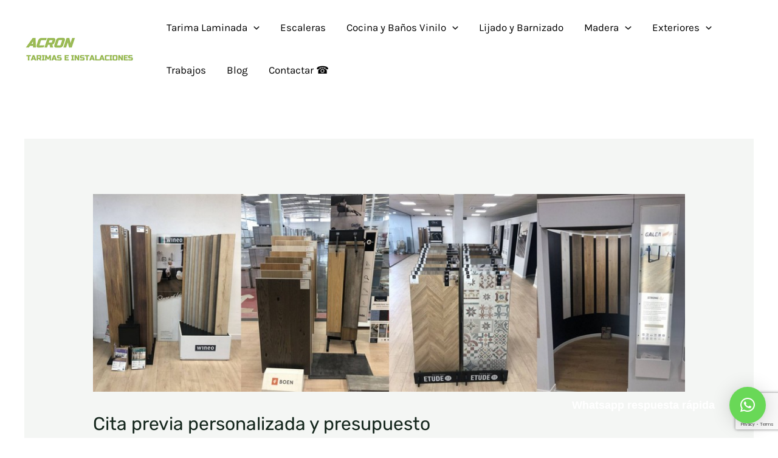

--- FILE ---
content_type: text/html; charset=utf-8
request_url: https://www.google.com/recaptcha/api2/anchor?ar=1&k=6LdzWnsaAAAAABxeZ2-T9vsmJj7sA4Vn2-eetIL6&co=aHR0cHM6Ly9hY3JvbnRhcmltYXMuZXM6NDQz&hl=en&v=PoyoqOPhxBO7pBk68S4YbpHZ&size=invisible&anchor-ms=20000&execute-ms=30000&cb=gi81jin6t3h
body_size: 48688
content:
<!DOCTYPE HTML><html dir="ltr" lang="en"><head><meta http-equiv="Content-Type" content="text/html; charset=UTF-8">
<meta http-equiv="X-UA-Compatible" content="IE=edge">
<title>reCAPTCHA</title>
<style type="text/css">
/* cyrillic-ext */
@font-face {
  font-family: 'Roboto';
  font-style: normal;
  font-weight: 400;
  font-stretch: 100%;
  src: url(//fonts.gstatic.com/s/roboto/v48/KFO7CnqEu92Fr1ME7kSn66aGLdTylUAMa3GUBHMdazTgWw.woff2) format('woff2');
  unicode-range: U+0460-052F, U+1C80-1C8A, U+20B4, U+2DE0-2DFF, U+A640-A69F, U+FE2E-FE2F;
}
/* cyrillic */
@font-face {
  font-family: 'Roboto';
  font-style: normal;
  font-weight: 400;
  font-stretch: 100%;
  src: url(//fonts.gstatic.com/s/roboto/v48/KFO7CnqEu92Fr1ME7kSn66aGLdTylUAMa3iUBHMdazTgWw.woff2) format('woff2');
  unicode-range: U+0301, U+0400-045F, U+0490-0491, U+04B0-04B1, U+2116;
}
/* greek-ext */
@font-face {
  font-family: 'Roboto';
  font-style: normal;
  font-weight: 400;
  font-stretch: 100%;
  src: url(//fonts.gstatic.com/s/roboto/v48/KFO7CnqEu92Fr1ME7kSn66aGLdTylUAMa3CUBHMdazTgWw.woff2) format('woff2');
  unicode-range: U+1F00-1FFF;
}
/* greek */
@font-face {
  font-family: 'Roboto';
  font-style: normal;
  font-weight: 400;
  font-stretch: 100%;
  src: url(//fonts.gstatic.com/s/roboto/v48/KFO7CnqEu92Fr1ME7kSn66aGLdTylUAMa3-UBHMdazTgWw.woff2) format('woff2');
  unicode-range: U+0370-0377, U+037A-037F, U+0384-038A, U+038C, U+038E-03A1, U+03A3-03FF;
}
/* math */
@font-face {
  font-family: 'Roboto';
  font-style: normal;
  font-weight: 400;
  font-stretch: 100%;
  src: url(//fonts.gstatic.com/s/roboto/v48/KFO7CnqEu92Fr1ME7kSn66aGLdTylUAMawCUBHMdazTgWw.woff2) format('woff2');
  unicode-range: U+0302-0303, U+0305, U+0307-0308, U+0310, U+0312, U+0315, U+031A, U+0326-0327, U+032C, U+032F-0330, U+0332-0333, U+0338, U+033A, U+0346, U+034D, U+0391-03A1, U+03A3-03A9, U+03B1-03C9, U+03D1, U+03D5-03D6, U+03F0-03F1, U+03F4-03F5, U+2016-2017, U+2034-2038, U+203C, U+2040, U+2043, U+2047, U+2050, U+2057, U+205F, U+2070-2071, U+2074-208E, U+2090-209C, U+20D0-20DC, U+20E1, U+20E5-20EF, U+2100-2112, U+2114-2115, U+2117-2121, U+2123-214F, U+2190, U+2192, U+2194-21AE, U+21B0-21E5, U+21F1-21F2, U+21F4-2211, U+2213-2214, U+2216-22FF, U+2308-230B, U+2310, U+2319, U+231C-2321, U+2336-237A, U+237C, U+2395, U+239B-23B7, U+23D0, U+23DC-23E1, U+2474-2475, U+25AF, U+25B3, U+25B7, U+25BD, U+25C1, U+25CA, U+25CC, U+25FB, U+266D-266F, U+27C0-27FF, U+2900-2AFF, U+2B0E-2B11, U+2B30-2B4C, U+2BFE, U+3030, U+FF5B, U+FF5D, U+1D400-1D7FF, U+1EE00-1EEFF;
}
/* symbols */
@font-face {
  font-family: 'Roboto';
  font-style: normal;
  font-weight: 400;
  font-stretch: 100%;
  src: url(//fonts.gstatic.com/s/roboto/v48/KFO7CnqEu92Fr1ME7kSn66aGLdTylUAMaxKUBHMdazTgWw.woff2) format('woff2');
  unicode-range: U+0001-000C, U+000E-001F, U+007F-009F, U+20DD-20E0, U+20E2-20E4, U+2150-218F, U+2190, U+2192, U+2194-2199, U+21AF, U+21E6-21F0, U+21F3, U+2218-2219, U+2299, U+22C4-22C6, U+2300-243F, U+2440-244A, U+2460-24FF, U+25A0-27BF, U+2800-28FF, U+2921-2922, U+2981, U+29BF, U+29EB, U+2B00-2BFF, U+4DC0-4DFF, U+FFF9-FFFB, U+10140-1018E, U+10190-1019C, U+101A0, U+101D0-101FD, U+102E0-102FB, U+10E60-10E7E, U+1D2C0-1D2D3, U+1D2E0-1D37F, U+1F000-1F0FF, U+1F100-1F1AD, U+1F1E6-1F1FF, U+1F30D-1F30F, U+1F315, U+1F31C, U+1F31E, U+1F320-1F32C, U+1F336, U+1F378, U+1F37D, U+1F382, U+1F393-1F39F, U+1F3A7-1F3A8, U+1F3AC-1F3AF, U+1F3C2, U+1F3C4-1F3C6, U+1F3CA-1F3CE, U+1F3D4-1F3E0, U+1F3ED, U+1F3F1-1F3F3, U+1F3F5-1F3F7, U+1F408, U+1F415, U+1F41F, U+1F426, U+1F43F, U+1F441-1F442, U+1F444, U+1F446-1F449, U+1F44C-1F44E, U+1F453, U+1F46A, U+1F47D, U+1F4A3, U+1F4B0, U+1F4B3, U+1F4B9, U+1F4BB, U+1F4BF, U+1F4C8-1F4CB, U+1F4D6, U+1F4DA, U+1F4DF, U+1F4E3-1F4E6, U+1F4EA-1F4ED, U+1F4F7, U+1F4F9-1F4FB, U+1F4FD-1F4FE, U+1F503, U+1F507-1F50B, U+1F50D, U+1F512-1F513, U+1F53E-1F54A, U+1F54F-1F5FA, U+1F610, U+1F650-1F67F, U+1F687, U+1F68D, U+1F691, U+1F694, U+1F698, U+1F6AD, U+1F6B2, U+1F6B9-1F6BA, U+1F6BC, U+1F6C6-1F6CF, U+1F6D3-1F6D7, U+1F6E0-1F6EA, U+1F6F0-1F6F3, U+1F6F7-1F6FC, U+1F700-1F7FF, U+1F800-1F80B, U+1F810-1F847, U+1F850-1F859, U+1F860-1F887, U+1F890-1F8AD, U+1F8B0-1F8BB, U+1F8C0-1F8C1, U+1F900-1F90B, U+1F93B, U+1F946, U+1F984, U+1F996, U+1F9E9, U+1FA00-1FA6F, U+1FA70-1FA7C, U+1FA80-1FA89, U+1FA8F-1FAC6, U+1FACE-1FADC, U+1FADF-1FAE9, U+1FAF0-1FAF8, U+1FB00-1FBFF;
}
/* vietnamese */
@font-face {
  font-family: 'Roboto';
  font-style: normal;
  font-weight: 400;
  font-stretch: 100%;
  src: url(//fonts.gstatic.com/s/roboto/v48/KFO7CnqEu92Fr1ME7kSn66aGLdTylUAMa3OUBHMdazTgWw.woff2) format('woff2');
  unicode-range: U+0102-0103, U+0110-0111, U+0128-0129, U+0168-0169, U+01A0-01A1, U+01AF-01B0, U+0300-0301, U+0303-0304, U+0308-0309, U+0323, U+0329, U+1EA0-1EF9, U+20AB;
}
/* latin-ext */
@font-face {
  font-family: 'Roboto';
  font-style: normal;
  font-weight: 400;
  font-stretch: 100%;
  src: url(//fonts.gstatic.com/s/roboto/v48/KFO7CnqEu92Fr1ME7kSn66aGLdTylUAMa3KUBHMdazTgWw.woff2) format('woff2');
  unicode-range: U+0100-02BA, U+02BD-02C5, U+02C7-02CC, U+02CE-02D7, U+02DD-02FF, U+0304, U+0308, U+0329, U+1D00-1DBF, U+1E00-1E9F, U+1EF2-1EFF, U+2020, U+20A0-20AB, U+20AD-20C0, U+2113, U+2C60-2C7F, U+A720-A7FF;
}
/* latin */
@font-face {
  font-family: 'Roboto';
  font-style: normal;
  font-weight: 400;
  font-stretch: 100%;
  src: url(//fonts.gstatic.com/s/roboto/v48/KFO7CnqEu92Fr1ME7kSn66aGLdTylUAMa3yUBHMdazQ.woff2) format('woff2');
  unicode-range: U+0000-00FF, U+0131, U+0152-0153, U+02BB-02BC, U+02C6, U+02DA, U+02DC, U+0304, U+0308, U+0329, U+2000-206F, U+20AC, U+2122, U+2191, U+2193, U+2212, U+2215, U+FEFF, U+FFFD;
}
/* cyrillic-ext */
@font-face {
  font-family: 'Roboto';
  font-style: normal;
  font-weight: 500;
  font-stretch: 100%;
  src: url(//fonts.gstatic.com/s/roboto/v48/KFO7CnqEu92Fr1ME7kSn66aGLdTylUAMa3GUBHMdazTgWw.woff2) format('woff2');
  unicode-range: U+0460-052F, U+1C80-1C8A, U+20B4, U+2DE0-2DFF, U+A640-A69F, U+FE2E-FE2F;
}
/* cyrillic */
@font-face {
  font-family: 'Roboto';
  font-style: normal;
  font-weight: 500;
  font-stretch: 100%;
  src: url(//fonts.gstatic.com/s/roboto/v48/KFO7CnqEu92Fr1ME7kSn66aGLdTylUAMa3iUBHMdazTgWw.woff2) format('woff2');
  unicode-range: U+0301, U+0400-045F, U+0490-0491, U+04B0-04B1, U+2116;
}
/* greek-ext */
@font-face {
  font-family: 'Roboto';
  font-style: normal;
  font-weight: 500;
  font-stretch: 100%;
  src: url(//fonts.gstatic.com/s/roboto/v48/KFO7CnqEu92Fr1ME7kSn66aGLdTylUAMa3CUBHMdazTgWw.woff2) format('woff2');
  unicode-range: U+1F00-1FFF;
}
/* greek */
@font-face {
  font-family: 'Roboto';
  font-style: normal;
  font-weight: 500;
  font-stretch: 100%;
  src: url(//fonts.gstatic.com/s/roboto/v48/KFO7CnqEu92Fr1ME7kSn66aGLdTylUAMa3-UBHMdazTgWw.woff2) format('woff2');
  unicode-range: U+0370-0377, U+037A-037F, U+0384-038A, U+038C, U+038E-03A1, U+03A3-03FF;
}
/* math */
@font-face {
  font-family: 'Roboto';
  font-style: normal;
  font-weight: 500;
  font-stretch: 100%;
  src: url(//fonts.gstatic.com/s/roboto/v48/KFO7CnqEu92Fr1ME7kSn66aGLdTylUAMawCUBHMdazTgWw.woff2) format('woff2');
  unicode-range: U+0302-0303, U+0305, U+0307-0308, U+0310, U+0312, U+0315, U+031A, U+0326-0327, U+032C, U+032F-0330, U+0332-0333, U+0338, U+033A, U+0346, U+034D, U+0391-03A1, U+03A3-03A9, U+03B1-03C9, U+03D1, U+03D5-03D6, U+03F0-03F1, U+03F4-03F5, U+2016-2017, U+2034-2038, U+203C, U+2040, U+2043, U+2047, U+2050, U+2057, U+205F, U+2070-2071, U+2074-208E, U+2090-209C, U+20D0-20DC, U+20E1, U+20E5-20EF, U+2100-2112, U+2114-2115, U+2117-2121, U+2123-214F, U+2190, U+2192, U+2194-21AE, U+21B0-21E5, U+21F1-21F2, U+21F4-2211, U+2213-2214, U+2216-22FF, U+2308-230B, U+2310, U+2319, U+231C-2321, U+2336-237A, U+237C, U+2395, U+239B-23B7, U+23D0, U+23DC-23E1, U+2474-2475, U+25AF, U+25B3, U+25B7, U+25BD, U+25C1, U+25CA, U+25CC, U+25FB, U+266D-266F, U+27C0-27FF, U+2900-2AFF, U+2B0E-2B11, U+2B30-2B4C, U+2BFE, U+3030, U+FF5B, U+FF5D, U+1D400-1D7FF, U+1EE00-1EEFF;
}
/* symbols */
@font-face {
  font-family: 'Roboto';
  font-style: normal;
  font-weight: 500;
  font-stretch: 100%;
  src: url(//fonts.gstatic.com/s/roboto/v48/KFO7CnqEu92Fr1ME7kSn66aGLdTylUAMaxKUBHMdazTgWw.woff2) format('woff2');
  unicode-range: U+0001-000C, U+000E-001F, U+007F-009F, U+20DD-20E0, U+20E2-20E4, U+2150-218F, U+2190, U+2192, U+2194-2199, U+21AF, U+21E6-21F0, U+21F3, U+2218-2219, U+2299, U+22C4-22C6, U+2300-243F, U+2440-244A, U+2460-24FF, U+25A0-27BF, U+2800-28FF, U+2921-2922, U+2981, U+29BF, U+29EB, U+2B00-2BFF, U+4DC0-4DFF, U+FFF9-FFFB, U+10140-1018E, U+10190-1019C, U+101A0, U+101D0-101FD, U+102E0-102FB, U+10E60-10E7E, U+1D2C0-1D2D3, U+1D2E0-1D37F, U+1F000-1F0FF, U+1F100-1F1AD, U+1F1E6-1F1FF, U+1F30D-1F30F, U+1F315, U+1F31C, U+1F31E, U+1F320-1F32C, U+1F336, U+1F378, U+1F37D, U+1F382, U+1F393-1F39F, U+1F3A7-1F3A8, U+1F3AC-1F3AF, U+1F3C2, U+1F3C4-1F3C6, U+1F3CA-1F3CE, U+1F3D4-1F3E0, U+1F3ED, U+1F3F1-1F3F3, U+1F3F5-1F3F7, U+1F408, U+1F415, U+1F41F, U+1F426, U+1F43F, U+1F441-1F442, U+1F444, U+1F446-1F449, U+1F44C-1F44E, U+1F453, U+1F46A, U+1F47D, U+1F4A3, U+1F4B0, U+1F4B3, U+1F4B9, U+1F4BB, U+1F4BF, U+1F4C8-1F4CB, U+1F4D6, U+1F4DA, U+1F4DF, U+1F4E3-1F4E6, U+1F4EA-1F4ED, U+1F4F7, U+1F4F9-1F4FB, U+1F4FD-1F4FE, U+1F503, U+1F507-1F50B, U+1F50D, U+1F512-1F513, U+1F53E-1F54A, U+1F54F-1F5FA, U+1F610, U+1F650-1F67F, U+1F687, U+1F68D, U+1F691, U+1F694, U+1F698, U+1F6AD, U+1F6B2, U+1F6B9-1F6BA, U+1F6BC, U+1F6C6-1F6CF, U+1F6D3-1F6D7, U+1F6E0-1F6EA, U+1F6F0-1F6F3, U+1F6F7-1F6FC, U+1F700-1F7FF, U+1F800-1F80B, U+1F810-1F847, U+1F850-1F859, U+1F860-1F887, U+1F890-1F8AD, U+1F8B0-1F8BB, U+1F8C0-1F8C1, U+1F900-1F90B, U+1F93B, U+1F946, U+1F984, U+1F996, U+1F9E9, U+1FA00-1FA6F, U+1FA70-1FA7C, U+1FA80-1FA89, U+1FA8F-1FAC6, U+1FACE-1FADC, U+1FADF-1FAE9, U+1FAF0-1FAF8, U+1FB00-1FBFF;
}
/* vietnamese */
@font-face {
  font-family: 'Roboto';
  font-style: normal;
  font-weight: 500;
  font-stretch: 100%;
  src: url(//fonts.gstatic.com/s/roboto/v48/KFO7CnqEu92Fr1ME7kSn66aGLdTylUAMa3OUBHMdazTgWw.woff2) format('woff2');
  unicode-range: U+0102-0103, U+0110-0111, U+0128-0129, U+0168-0169, U+01A0-01A1, U+01AF-01B0, U+0300-0301, U+0303-0304, U+0308-0309, U+0323, U+0329, U+1EA0-1EF9, U+20AB;
}
/* latin-ext */
@font-face {
  font-family: 'Roboto';
  font-style: normal;
  font-weight: 500;
  font-stretch: 100%;
  src: url(//fonts.gstatic.com/s/roboto/v48/KFO7CnqEu92Fr1ME7kSn66aGLdTylUAMa3KUBHMdazTgWw.woff2) format('woff2');
  unicode-range: U+0100-02BA, U+02BD-02C5, U+02C7-02CC, U+02CE-02D7, U+02DD-02FF, U+0304, U+0308, U+0329, U+1D00-1DBF, U+1E00-1E9F, U+1EF2-1EFF, U+2020, U+20A0-20AB, U+20AD-20C0, U+2113, U+2C60-2C7F, U+A720-A7FF;
}
/* latin */
@font-face {
  font-family: 'Roboto';
  font-style: normal;
  font-weight: 500;
  font-stretch: 100%;
  src: url(//fonts.gstatic.com/s/roboto/v48/KFO7CnqEu92Fr1ME7kSn66aGLdTylUAMa3yUBHMdazQ.woff2) format('woff2');
  unicode-range: U+0000-00FF, U+0131, U+0152-0153, U+02BB-02BC, U+02C6, U+02DA, U+02DC, U+0304, U+0308, U+0329, U+2000-206F, U+20AC, U+2122, U+2191, U+2193, U+2212, U+2215, U+FEFF, U+FFFD;
}
/* cyrillic-ext */
@font-face {
  font-family: 'Roboto';
  font-style: normal;
  font-weight: 900;
  font-stretch: 100%;
  src: url(//fonts.gstatic.com/s/roboto/v48/KFO7CnqEu92Fr1ME7kSn66aGLdTylUAMa3GUBHMdazTgWw.woff2) format('woff2');
  unicode-range: U+0460-052F, U+1C80-1C8A, U+20B4, U+2DE0-2DFF, U+A640-A69F, U+FE2E-FE2F;
}
/* cyrillic */
@font-face {
  font-family: 'Roboto';
  font-style: normal;
  font-weight: 900;
  font-stretch: 100%;
  src: url(//fonts.gstatic.com/s/roboto/v48/KFO7CnqEu92Fr1ME7kSn66aGLdTylUAMa3iUBHMdazTgWw.woff2) format('woff2');
  unicode-range: U+0301, U+0400-045F, U+0490-0491, U+04B0-04B1, U+2116;
}
/* greek-ext */
@font-face {
  font-family: 'Roboto';
  font-style: normal;
  font-weight: 900;
  font-stretch: 100%;
  src: url(//fonts.gstatic.com/s/roboto/v48/KFO7CnqEu92Fr1ME7kSn66aGLdTylUAMa3CUBHMdazTgWw.woff2) format('woff2');
  unicode-range: U+1F00-1FFF;
}
/* greek */
@font-face {
  font-family: 'Roboto';
  font-style: normal;
  font-weight: 900;
  font-stretch: 100%;
  src: url(//fonts.gstatic.com/s/roboto/v48/KFO7CnqEu92Fr1ME7kSn66aGLdTylUAMa3-UBHMdazTgWw.woff2) format('woff2');
  unicode-range: U+0370-0377, U+037A-037F, U+0384-038A, U+038C, U+038E-03A1, U+03A3-03FF;
}
/* math */
@font-face {
  font-family: 'Roboto';
  font-style: normal;
  font-weight: 900;
  font-stretch: 100%;
  src: url(//fonts.gstatic.com/s/roboto/v48/KFO7CnqEu92Fr1ME7kSn66aGLdTylUAMawCUBHMdazTgWw.woff2) format('woff2');
  unicode-range: U+0302-0303, U+0305, U+0307-0308, U+0310, U+0312, U+0315, U+031A, U+0326-0327, U+032C, U+032F-0330, U+0332-0333, U+0338, U+033A, U+0346, U+034D, U+0391-03A1, U+03A3-03A9, U+03B1-03C9, U+03D1, U+03D5-03D6, U+03F0-03F1, U+03F4-03F5, U+2016-2017, U+2034-2038, U+203C, U+2040, U+2043, U+2047, U+2050, U+2057, U+205F, U+2070-2071, U+2074-208E, U+2090-209C, U+20D0-20DC, U+20E1, U+20E5-20EF, U+2100-2112, U+2114-2115, U+2117-2121, U+2123-214F, U+2190, U+2192, U+2194-21AE, U+21B0-21E5, U+21F1-21F2, U+21F4-2211, U+2213-2214, U+2216-22FF, U+2308-230B, U+2310, U+2319, U+231C-2321, U+2336-237A, U+237C, U+2395, U+239B-23B7, U+23D0, U+23DC-23E1, U+2474-2475, U+25AF, U+25B3, U+25B7, U+25BD, U+25C1, U+25CA, U+25CC, U+25FB, U+266D-266F, U+27C0-27FF, U+2900-2AFF, U+2B0E-2B11, U+2B30-2B4C, U+2BFE, U+3030, U+FF5B, U+FF5D, U+1D400-1D7FF, U+1EE00-1EEFF;
}
/* symbols */
@font-face {
  font-family: 'Roboto';
  font-style: normal;
  font-weight: 900;
  font-stretch: 100%;
  src: url(//fonts.gstatic.com/s/roboto/v48/KFO7CnqEu92Fr1ME7kSn66aGLdTylUAMaxKUBHMdazTgWw.woff2) format('woff2');
  unicode-range: U+0001-000C, U+000E-001F, U+007F-009F, U+20DD-20E0, U+20E2-20E4, U+2150-218F, U+2190, U+2192, U+2194-2199, U+21AF, U+21E6-21F0, U+21F3, U+2218-2219, U+2299, U+22C4-22C6, U+2300-243F, U+2440-244A, U+2460-24FF, U+25A0-27BF, U+2800-28FF, U+2921-2922, U+2981, U+29BF, U+29EB, U+2B00-2BFF, U+4DC0-4DFF, U+FFF9-FFFB, U+10140-1018E, U+10190-1019C, U+101A0, U+101D0-101FD, U+102E0-102FB, U+10E60-10E7E, U+1D2C0-1D2D3, U+1D2E0-1D37F, U+1F000-1F0FF, U+1F100-1F1AD, U+1F1E6-1F1FF, U+1F30D-1F30F, U+1F315, U+1F31C, U+1F31E, U+1F320-1F32C, U+1F336, U+1F378, U+1F37D, U+1F382, U+1F393-1F39F, U+1F3A7-1F3A8, U+1F3AC-1F3AF, U+1F3C2, U+1F3C4-1F3C6, U+1F3CA-1F3CE, U+1F3D4-1F3E0, U+1F3ED, U+1F3F1-1F3F3, U+1F3F5-1F3F7, U+1F408, U+1F415, U+1F41F, U+1F426, U+1F43F, U+1F441-1F442, U+1F444, U+1F446-1F449, U+1F44C-1F44E, U+1F453, U+1F46A, U+1F47D, U+1F4A3, U+1F4B0, U+1F4B3, U+1F4B9, U+1F4BB, U+1F4BF, U+1F4C8-1F4CB, U+1F4D6, U+1F4DA, U+1F4DF, U+1F4E3-1F4E6, U+1F4EA-1F4ED, U+1F4F7, U+1F4F9-1F4FB, U+1F4FD-1F4FE, U+1F503, U+1F507-1F50B, U+1F50D, U+1F512-1F513, U+1F53E-1F54A, U+1F54F-1F5FA, U+1F610, U+1F650-1F67F, U+1F687, U+1F68D, U+1F691, U+1F694, U+1F698, U+1F6AD, U+1F6B2, U+1F6B9-1F6BA, U+1F6BC, U+1F6C6-1F6CF, U+1F6D3-1F6D7, U+1F6E0-1F6EA, U+1F6F0-1F6F3, U+1F6F7-1F6FC, U+1F700-1F7FF, U+1F800-1F80B, U+1F810-1F847, U+1F850-1F859, U+1F860-1F887, U+1F890-1F8AD, U+1F8B0-1F8BB, U+1F8C0-1F8C1, U+1F900-1F90B, U+1F93B, U+1F946, U+1F984, U+1F996, U+1F9E9, U+1FA00-1FA6F, U+1FA70-1FA7C, U+1FA80-1FA89, U+1FA8F-1FAC6, U+1FACE-1FADC, U+1FADF-1FAE9, U+1FAF0-1FAF8, U+1FB00-1FBFF;
}
/* vietnamese */
@font-face {
  font-family: 'Roboto';
  font-style: normal;
  font-weight: 900;
  font-stretch: 100%;
  src: url(//fonts.gstatic.com/s/roboto/v48/KFO7CnqEu92Fr1ME7kSn66aGLdTylUAMa3OUBHMdazTgWw.woff2) format('woff2');
  unicode-range: U+0102-0103, U+0110-0111, U+0128-0129, U+0168-0169, U+01A0-01A1, U+01AF-01B0, U+0300-0301, U+0303-0304, U+0308-0309, U+0323, U+0329, U+1EA0-1EF9, U+20AB;
}
/* latin-ext */
@font-face {
  font-family: 'Roboto';
  font-style: normal;
  font-weight: 900;
  font-stretch: 100%;
  src: url(//fonts.gstatic.com/s/roboto/v48/KFO7CnqEu92Fr1ME7kSn66aGLdTylUAMa3KUBHMdazTgWw.woff2) format('woff2');
  unicode-range: U+0100-02BA, U+02BD-02C5, U+02C7-02CC, U+02CE-02D7, U+02DD-02FF, U+0304, U+0308, U+0329, U+1D00-1DBF, U+1E00-1E9F, U+1EF2-1EFF, U+2020, U+20A0-20AB, U+20AD-20C0, U+2113, U+2C60-2C7F, U+A720-A7FF;
}
/* latin */
@font-face {
  font-family: 'Roboto';
  font-style: normal;
  font-weight: 900;
  font-stretch: 100%;
  src: url(//fonts.gstatic.com/s/roboto/v48/KFO7CnqEu92Fr1ME7kSn66aGLdTylUAMa3yUBHMdazQ.woff2) format('woff2');
  unicode-range: U+0000-00FF, U+0131, U+0152-0153, U+02BB-02BC, U+02C6, U+02DA, U+02DC, U+0304, U+0308, U+0329, U+2000-206F, U+20AC, U+2122, U+2191, U+2193, U+2212, U+2215, U+FEFF, U+FFFD;
}

</style>
<link rel="stylesheet" type="text/css" href="https://www.gstatic.com/recaptcha/releases/PoyoqOPhxBO7pBk68S4YbpHZ/styles__ltr.css">
<script nonce="HT2rTxTGkraBPK1dvtUM3A" type="text/javascript">window['__recaptcha_api'] = 'https://www.google.com/recaptcha/api2/';</script>
<script type="text/javascript" src="https://www.gstatic.com/recaptcha/releases/PoyoqOPhxBO7pBk68S4YbpHZ/recaptcha__en.js" nonce="HT2rTxTGkraBPK1dvtUM3A">
      
    </script></head>
<body><div id="rc-anchor-alert" class="rc-anchor-alert"></div>
<input type="hidden" id="recaptcha-token" value="[base64]">
<script type="text/javascript" nonce="HT2rTxTGkraBPK1dvtUM3A">
      recaptcha.anchor.Main.init("[\x22ainput\x22,[\x22bgdata\x22,\x22\x22,\[base64]/[base64]/UltIKytdPWE6KGE8MjA0OD9SW0grK109YT4+NnwxOTI6KChhJjY0NTEyKT09NTUyOTYmJnErMTxoLmxlbmd0aCYmKGguY2hhckNvZGVBdChxKzEpJjY0NTEyKT09NTYzMjA/[base64]/MjU1OlI/[base64]/[base64]/[base64]/[base64]/[base64]/[base64]/[base64]/[base64]/[base64]/[base64]\x22,\[base64]\x22,\x22wqwmwrk8w7JARsO5egBUCiIgw6DDvxXDmMO+BjAWSmkYw7fCvk1Md15BFWLDiVjChD0ydGYmwrbDi2zCoyxPcUgUWGMWBMK9w50xYQPCusKuwrEnwosyRMOPJ8KHChJxAsO4woxQwrlOw5DCh8ODXsOEJmzDh8O5EcKVwqHCowJtw4bDv0HCpynCscOMw4/[base64]/[base64]/NsKhw7zCisKOwpbCgw4VAMKEcHxRw7BAwr5Vwpwgw7pIw7XDgE43G8OmwqJVw4hCJVQNwo/DqC3Do8K/[base64]/Cs8KnFMKdwopnwqHCtMK0aMOaSCwSwqw8YMKuwoTCmR7CiMOiccOGYHrDp3dSEMOUwpMjw63Dh8OKE25cJXd/wqR2wo8GD8K9w7INwpXDhEtjwpnCnnRewpHCjjFKV8Otw4jDr8Kzw6/DnBpNC2jCrcOYXgRtYsK3LCTCi3vCh8OIanTClwQBKVDDgyTCmsO/wr7Dg8ONCVLCjigwwqTDpSsXwobCoMKrwpRdwrzDsBxpAD/DhsODw4RKOMOAwqrDqnjDiMO4dz7ClGE0wovCvcK9wogJwromHcK3MW9pQMKCwp0HT8O8SsOAwrzCrMOkw5XDlClkAMKUYcKkVjLCmmULwpQRwqAYaMOJwpDCuhnCpj98YMKWS8KewrwODUY3OgsSTMKiwoPChg/[base64]/DrlXDjsKjZxY8LxDDp8O1fUTCp8OcworDsi/DuSrClMODw6dBAgcgMMObb1BQw7M3w7xTDcK0w7dPEHfDq8Oow6fDgcONUsOzwr9jZgrCgX3ClcKIW8Oxw43DhsKGw6fCncOWwoPCh1pdwqJTU0nCoTdoIVfDnjLCm8Knw4TDqSkRw60uw7U6wrQ4ZcKyYcO/MzjDksKdw417BxUBRsOLEmMDHsKLw5taU8O+esOQKMK3LxrDj2NyKsKkw6hew57DosKMwq/Cn8KjEzkmwoJaJMOjwp3DksKRM8KuEcKNw5pLw7lIw4fDlFrCpMKQPTAdel/DnnnCjkQ9c1hbfmLDkDLDnUvCl8O1SwsjUsKawqjDuXPDswfDrsK+wpDCoMOiwrASw5dqI2XDtEPDpQfCohPDownDmMOXPMKKCsKTw6LDgjo+SF/DusOPwpBuwrhAUSfDrDk3AFVLwppHRC5rw5B9w5LDsMKPw5QBPcKXw7geMx4MfkTDn8OfBsODccK+bA9Sw7NTMcKpHVdPwptLw4Ahw7rCvMKGwqcrMxrDjsKMwpfCihN1AQ9Pb8KSDFrDmcKBwqd3bcKLK00fScOLXsO9w545DmZqTsKJGi/DuTrClcOZw7PCucO6J8Orwpw4wqTDmMK/KXzClMK4VMK6ewZcDcO3Pm/CtxMzw73DogbDuFfCmgXDshLDnkY0wqPDiinDuMOSEwY7KcK9wolDw5UDw4/DoggTw41NF8KnYw7Cv8K4JcOTbUfCkR3DjicgNRUjDMOmNMOsw6syw6t1IsOIwrTDoUYHFXbDs8KWwp5zGsOgIWfDjMOvwpDCvcKcwpFswqlFaVJrLmnCvizCskTDjl/CtcKDScOVbMOQEV3Dj8OpUQ7DuVpGembDksK2HcOnwp0gEF0NWcOnVcKbwpI0SsKvw7fDslgNNyXCijN+woQ4wrXChX7DuA1hw45XwqjCvHLCk8O8bMKqwq7CrCpmwozDnHtIVMKOY20pw7V7w7oGw7JOwplRR8OXJMOPaMOAS8O8EMO1w4/DjmHClXrCr8KNwqjDicKEVWTDoi0uwrzCqsOvwprDl8KuAz1FwqBWwpjDsBwbLcO5w4HChhcdwrpCw4kfb8OywonDh0ozH2pvPcKiI8OOwpcUN8OSY1vDusKhOcOXPMOpwrkgXcOOWMKBw7xHcyTCqwbDpT1twpZHZ3HCvMK/R8K8w5ksa8K7CcKwbVjDqsKScMKvwqDDmMKBZhxMwpUIw7TDgUtCw6/[base64]/DrC7DtcOdc8O6IMOHVcKkdG1rw7p1K8OGdG/DusKEWBbCqSbDryw1Y8OwwqkCwrlxwqMLw59IwqwxwoBkcA89w4QRwrRUSmnDtcKiJ8KLecK+E8KgYsO8W0bDlisQw5JjOy/CtcO+NFdSRsOoe2vCs8KQQcOPwrvDrMKHaQ3DhcKNKznCoMKZw4rCrMOrwqY0TMKCwoY3PyPCpRrCt0vCisOQXsK/B8OeIm97w7vCiwZRwoPDtTVbWsKbw78IByUawo7Cg8K8XMKnKBApdk3DkcK6w7RGw5jDpErDiV/ClCvDgnpWwoDDjsOyw7sOC8OzwqXCpcOLw70+c8KbwovCicKWZcOgTsOTw7VnMAVKw4rDgBnDkcKxVcKAw6RQwo5JI8KlQ8Ouwolgw5oEQ1LDvhFNwpbCtTshwqY1eA/DmMKVw4/CpwDCswRGSMOYfxrChcOrwp3ClcOYwo3CmV0ZNsKrwow1exjCkMOAwqs6MQ9zw7DCn8KGScOhw65yUSzCusKXwow9wrBtTcKzw6LDucKawpHDhMO4bFPDiHl4OmnDh0d4GDZZV8OQw7IDTcKdSsKJY8KVw4sKY8KYwq46LsOCLMKkXQN/w5XCr8KtM8OZantEWMKwZ8OywrHDozkAFRdMw4p4wqPCjMK2w4UFCcODIsO1w4cbw7XDicOawrluSsOWI8OjL3/Dv8Ktw5wHwq1OcGggeMK/wrhnw5c7wrpQR8KFwrZ1woABH8KqEcO5w6BDwqXClknDkMKew73DksKxIVAYX8OLRQ/CtMK6wq5nwoPCoMOOOMOmwrPCvMOcw7p7ZsOLwpUAXxrCigcOLcOgw4HDncOkwogEWXHCvz7DrcOcAnXDoQkpdMKxETrDmMOGQcKBFMKqwpUYYMOgw5/CvMOLwqbDojEddAjDqFgcw5duw7wlfsK+wqHCh8KEw7kiw6TDpyJHw6bCq8KiwqjDllgRwpZ1w4dSB8KHw6HCuDzCo0DCmcOPc8K/w67DjsOwJMORwq7DkMO6wqYxw5FhCX/Di8KATS50w5/DjMKUwqHDhsOxwoEIwpHDjsOBwoUKw6XChsOgwrjCp8ONVRQFQh3DhcKhFsKReyDDsCg0N0LCugRow5vCiy7Cj8O7wrkkwr9Ef0Z4dsKmw5AyMWJVwqnDuC8kw4zDsMOYdTlDwqM4w4/Di8KLM8OKw5DDvmEsw67DmMO0LHLCk8K1w6jCiQkPPU0qw55xF8KdVTzCmBfDrsK8DsKDAsOiwqDDsg/CscOaR8KGwo7DrMKhIcOGw4oww5/DpzB1cMKEwoBLPgjCvUrDjsKdwrPDusO6w7FZwrvCnkJmYsOFw6JRwoljw7p9w67Cm8KXJ8KowqXDtcKvcV4yUSLDhUhFK8KswqwDVU4YV2rDgXXDmsKtw7QIM8K/w6pPfcOkwoPCkMKeZcKWw6tPw55Dw6vCsHHCmnbDmcOeAMOhbsKRwpfCpG1CMyphwqHCqMKDbMODwpxfKsOBQ23Cg8Kuw6XDlS3Cp8KbwpDCp8ONDMKLKRRRPMKJG3xSwo9Sw5DDlS5/wrZqw4YbewXDvcKYw75hF8KiwpPCvxJOf8Oiw7bDn3jClx4gw5QEwqISJ8KhaEgrwqzDgMOMK1xewrUSw6HCs2tCw7DCjTU3cEvClwsQIsKVwoTDn2lJI8O0U1QIOsOjPgU/w4HCp8KVURnDp8OGw5LChyQ3w5PDpMOxwqhIw6nDm8OOZsOJNhAtwqLCiyrCm20wwpXDjAkmw4/CoMOHf2lFFMOQYgtQUnbDoMK4JcKEwqnDoMOgdFcmwppiB8KVZ8OUCsOtKsOgGcORwr3Dt8ObLmLCjAwrw7TCtsKgXcKiw4BpwpzDqcOyO3lKXMORw4bCvcOcEwEdUMO2woRywr/DtUfCi8OqwrZWTsKIe8O4DsKawrPCmsOdfnF2w6gdw6tFwrXDkkjDmMKrLMOlwqHDuzQFwodPwqhBwrEFwpDDilLCvHTCklN7wrnCo8KPwq3Dhk/CpsORw6PDp3fCtS3CvQ/DoMOucW3DrDjDisOgw4jCm8KQdMKFfMKvKMO3Q8O1w4DCucOcw5bCsW4HBgIvdEpdcsKAJsOjw43DrcOxwqZGwq3DtUwwO8KJQw14PsOjfkZVwrwZwr4+PsKwR8O1BsK/WcOaXcKCw7cRPFfDgsOuw5cLZMKuwqtJwoPCjGHClsO+w6DCvsKhw5jDq8O/w5glw49OJcOwwp5+KBPDp8OKG8KIwqNVwqvCmkLCgsKJw6jDogTCicKwYAsewpbDkjcnDz1dSTpmVTh2w7zDgGt1KMOHY8KCVmMRWsOHw5nDqRkXfWzCo1oZfSdyLmXDryXDkAjChSzCg8KXPcOsdMKzIsKFPMODTH8hDhh6JcK/FH4Hw6nCkMOpasKGwqVtw64Yw57Dh8OgwrM4wo/DhTfCt8OYEsKRwq5TPiwLHx3CkiwfHz7DsgPCp0UywoMJw6PDv2cjcsKUTcOrU8Kdw5XDk2V7Cl3Cs8ODw4Yswrw7w4rClMK6wrgXTg0eBMKHVsKwwqFOw7hIwoIKasKIw7h5w6lWw5oswrrDmsKQPsOpbVA0w6jCqMKkIcOEGQHCt8Oaw6/DhsKmwpoLB8K8wpDDsX3Dl8Knw5fCh8O+TcOswrHCisOKJMKRwo7Dv8O+UsOEwpZWE8OuwrrCkcO2Z8OyKMO3GgvDkHUMw7JVw7bCtcKgIcKLw6TDnV0ewrHCsMK/woJVPDvCmcOSUsK1wq3Du3TCsRwPwqsHwoo7w7pDCxrCrnsmwpTCjcKAdMOYNmbCmMKiwo8xw7XDrQRHwrZyHjTDpFHCuGFKwrkzwoptw75HZlbCh8Kew45hSBY7DmQ0WwFJeMO2VTogw6Vvw7TCocOIwrpsKGNDw6tHISFtwrjDpMOweU3CjkphJcK8UHZOVMOtw6/DqsOEwo4oEcKFXGYYGsKsdMOvwrslXMKvVybDp8Khw6XDlcOsG8ObTTLDq8Kkw77DpRXCu8KAwrldw5sPwo3DosKpw4ZTHDcLZMKvw7Q/wqvCpColwqIETcOkw7UawqpyHcOOdcODwoHDhMOAM8K8woAkwqHDnsKNGEoCNcKkcxvCu8Oaw5pAw4x4w4o8wp7Cv8KkSMK3w6/DpMKCwrcnMH/Dn8K5wpHCrcK0SnNOwrHDqMOiHEPCo8K6wp/DgcOdwrbDtMORw4IJwpvCpsKPacOPbsOcAAXDiFLCjcKAHg7CmsOUwq/DnMOtGWccNXYuw61NwrZpw7ZQw5R/BEzDjkTDiDvCuElpSsOxEgJgwqo7wrrCjjTCocOnw7NtE8O9EgDDlSnDhcKQb0/DnmfCkxFvZcO4YSI9YFfCjMOQw7wVwqoqcsO0w53CvVbDhMOew6USwqbCr2HCohk7ZyPCi18SScKiNcKLBMO7ccKuFcOlUGjDkMKmIMOSw5/DtsOhIMKtw499JnzCvnHCkS3CksOYw61mLUjCvzjCiV1swrxEw6oZw49/[base64]/CocK/IsOGHToGPcOiwpEJwo7Ci8O/SsOWwrfDqxjDq8K0SMKHdsK7w7EswoXDhTBKw7HDkcOCwonDj1/Cq8OCMcKfKFRhNR0KVTZDw5crVsOQK8OCw4/DvMKfwrfDmjXCqsKeUG/DpHbCoMOBwpJASDc8wo1+w4Zew73Cm8OTw6bDj8KSYMOUL2oAw5QgwpxQwoI9w5/DgsOHVTfCuMKBQl/[base64]/[base64]/[base64]/Cq8OiGW3DsUBmVsOGwrHCozFQekNQeWNsT8OCwpdPDCYaGGhDw5oWw7Axwq9RO8O8w6EpJMOPwogpwrfChMO5XFUCOhLCigxrw5/CisKoHWVVwqRYasOsw5bCu1bDiQJ3woUhN8KkEMKIE3HDgTnDlsK4wonDj8K8bUE/[base64]/DrsO6w6N/[base64]/LsKRDsKbIUpvF1TCg1zCnHVNwpjDpMKvw7BAUS7DmAtUC8K/w7zCnQrDpUDCvMKPV8KswpRGD8KxAHJKw6lXAMOHCytYwrPDo0goYWp2w53DpEZ7wrhmwr4SawFRdsK/wqY/w6FpDsKew6Icb8OOGcKeKUDDhMObZitiwrnCm8KnUCIYPxjCr8Ovw5JDJzwnw75Uwq3DqMKNXsOSw4Qzw4PDqHPDqcKhw4HDocOVVsKaRcKmw7zCmcO/[base64]/DozYQDQTCpCfDmsKoSxTDhsOlwpUqw7Yrw5UDw5hhA8K5dm4AQcOIw7HDrmIywrrDhsOQwpNWfcKZCsOBw6YlwoPCilbCvcKSw5/DnMOtw5VVwoLDscOgNkRLw5HCisOAw40yTMKPbD8+wpkFfEjCk8OUw4JFT8OiQilOw5rCmnNmI3J7H8OVw6DDoURiw58EVcKICsOVwrvDuEXCgw7Cm8K7VcOoSDTCuMK1wrjClUgXwpdMw6ocDcKRwpUlCTbCt1UReTNWSMKzwrrCsC9PU0YJwo/Co8KUa8O4wqvDj1/Cjm3ChMOKwoYAZDlzw7w/M8KgO8KBw5bDlnppIsKiwpgUdsO6wrDCvTPDs07DnQdec8OqwpECwp1fw6FefkbCv8OxVmE0NMKRSmYrwqMONmrCpMKEwoo1VcOmwqU/wr/Dp8K3w6s5w6fCmS3Ci8O0wo0cw6zDkMKYwqxYw6IDQsKSYsOFOht9woXDk8Obw7/DlXzDlBE/wrHChjojKMOKXUZqw69cwpRXC0/DvWlaw70CwqLCi8KIwp7CgndoJMKfw7LCp8KgScOuL8Krw5wewrvDpsOoWMOXb8OJV8KBVhDCihlsw57DkMKiw6TDrCHCmsOYw498DX7DhC51wqVdPlvCmwTDgMO9RnxjT8KvHcKeworDuGJGw7zCkBzDowzDisOwwoAzbXfCkMKpYD5Iwrc1wow/w6vCh8KrfgJEwqDCg8Ovw7ZYRSHCgcKowovDhk5DwpXDnMKVNBtvcMOEFsOyw7TDrT3DksO3wrrCp8OEPcKsS8KmPsOJw4nCsRTDmWxDw4vDskdKBjBxwroVRG4pwo/DkWPDn8KZJ8OiXcOpdcOswovCncKRZcOtwqDCt8OuY8Oxw5zDtcKpADzDoAXDoyTDiTFfZhVHwoDDsQPDp8ORw5rCvcK2wrdxOsOQwqxqFmtXwqtZwodYwoTDgwcIwoTCsEoJOcOew43Cp8K7NQ/CkcO4JMKZX8KZFUoWaHTDscKtE8KSw5kAw5/Cvis2wogLw5fCk8KyQ05IShVZwqXDkSLDpHjCmnfCn8O4J8O/wrHDnWjDiMK2fj7Drx5uw6QxacKiwpPDr8KaC8OYwqzDu8KxAUjDnVfCrkLDpynDhC1zwoNGYcKjTsO7w7B9Z8Kvw67DusKQw4hNJ2rDlMOhH3RrIcO9T8ODeHjDmlPCqcKKw7Y9L2jCpidYwo4iOcOlWGtXwoXDssOVOcKIw6fCnAFoVMKbA1ZGbcK9eQ3ChMK7am/DiMKlwpRATsK9w5bDvcOPE1IlQQXDoHk0XcKfQijCoMOVwr3DjMOsCcKqwoNHccKIdsK1C2hEBnrCry1Nw4cNwoLDpcOwI8O9Y8O0cWYpUjjCoTopw7XCoUvDvQdlcWgpw4xRRsKgw6lzAQHCl8OwY8K/[base64]/DmsO4w47DpRZ1T8Ofwpd1w69Xw5EfwqPCjVlQRhzDgGrCtMOAXsO/woRUwrvDp8OtwprDgsOdFHtcSnfDkEciwpbDviQlJsOwFMKvw6/[base64]/Cm2sUw4RbwoPCjsOnw7DCnSjDrsKNOMOiwrXClcKMJTLDosKew5vCnwvCryYVw5jDmFwjwoZTPGzCt8Kzw4bDim/CsTbChcK2wrwcw6cqwrNHwoIYwr7ChDQSKcKWdMO3w7PDoSNLw7giw456EsO3wr/[base64]/wpNLwqVbw7HCp8Ocw54wb8O3w50dXxXDkMK0w5AfwqgPVMOEwrZxLMKRwp/CrUXDrlrCqMONwqt1fFEIw4xnecKUdWcJwqU6TcOwwpjChz9jI8KobcKMVMKdCMOcDCbDs2DDq8KuJ8KBLko1w659OH7DpcKqwr1tYcKIMMO8w5rDvjrCtRnDqwVAA8KrNMKRwojDs3/ChRdkdDvDri06w7htw4pgw6vCt0rDscOrFBTCisO6wpRAIsKVwqnDn2jCpMKywp4Lw5Z+XsKhIcOvOMK9fsOrI8O/dBXCq0jCn8Oww4HDjAjCkBNvw6syM1bDjcKuw6vDncOjYGHCmxnCmcO2w6bDmix2W8KowpVYw5/[base64]/CniEBPhPCjjZ/[base64]/Dl1fCgglXwqnDoWlbUDs8WCcfw598bHknbjTCscOHwrHCkkTCil3DkG3Ci1IeMlJ9U8Oxwp/Dvx5CUsOTw7x+wqvDrsOEw5Mewr5CHcKIR8K1FibCrsKAw4F1KcKPw70+wpLCmhvDqcO1O0nCsFQqQTzCoMOlQcKYw4YOw4DDucOcw5PDhMKlHcOAwq0Iw77CoGjCoMOLwo7Dj8KjwpRpwrxxTF9ow6YABsOpOsO/woh3w7LDp8Oaw4QRGizCp8O2w4fCqhzDk8KpGsOzw5vCl8O0w4TDtsKCw5zDphQ0C0Y2AcOeYw7DiCnCnH0kWngdesOEw5fDvsOgfMK8w5Q6EMOfMsO6wrwhwqoUYMK3w6slwqzChGIHcX4Qwr/ClH7Dk8K7OFDCjsK+wrxzwrXCiQDDpTBjw4JNJsK0wqBlwr0GLHPCusOxw7MPwprDvDjDgFJeAUPDisOdKAgCwqInwrNecCfDpj3DiMKQw7wAw6fDmwYbw400wqRpfHrDkMOAwr1bwqUOwqp8w6ljw6o+wqs2ZC0BwqHCnl7DrMKTwrDCvU8OJsO1w6TDlcKLbFIKIm/CuMKdOAHDh8OZVMKhwoTCixdWP8Kbwol6XcKiw78CasKVKsOCfUhwwqrCk8OFwqvCkVgewqVYwpzCjDjDvMKidlppw5RLw4hgOhzCoMOBT0zCjRUIwpVSw6s7EcOXVgkxw4bCs8KUFsKFw4xPw7ZAcishUTfDoXkBGMO0T2TDnsOvQMKGWUozDsODSsOuwp7DgT/DtcOFwqUnw6ZkJkpzw4bCghM/[base64]/wrTDr8OvMy1Sw6TCrsORwr8mw6jCpMO/w47Dr8K7OV/[base64]/w7zDmmvDusKPw4pXYcKrDR3Ciyknw7DDj8O8fH1JScOeEsOGBkzDk8KQLgBEw7sDacKpQcKqGlRBEcOJw4jDkEVfwpA6wqjCrkfCuTPCpQIOIV7DusOJwpnCi8OJamPCsMOZUCoVH3kCw4XCgMO1fMOwaG/CgMOmPiF/dhwxw7krecK2wrTCv8KZw5g6T8OGY2g4w4jDnAcCQsOow7HCrlB7bXQ4wqjDnsO0DsK2w63CpQQmAMKYWQ/DtBLCsVBZw7YrDcOFU8O2w7zCnjbDgFMSJMOPwrYjSMORw6PDtsKwwphhCkINwpPCt8KWYRJwWz/Cjko4bcOBUcKBJkEOw67DlivDgsKMX8OBW8K/HMO3RMKNKcOxw6FcwrhlPDDCnwQ/FDrDjBPDjCQjwq8AIQBsZzsocSPCr8KWZsO3PsKbw4DDkQTCpjzDrsOKw5rDnlhEwpTCicOIw4odFMKkQ8OJwo7ClBzChA/DnD4oZcOxbk3CuSFwGcKCw4YSw68GWsK1fxA9w5rCn2YxYQFBw6zDt8KDAx/Cj8OUwqDDs8Onw4wBJ0JiwrrCjsKXw7N+L8Knw47DqMKAKcKLw77ClcOlwqjClGVgMMO4wroHw6NMHsKowp7DncKmKi7DncOrSSHCjcKXO2nCp8OkwqrCr1XDtDDChsOywqlnw4nCnMOyGkfDkDvCsX/Dp8O8wqDDkx/CtmwSwr4bKcOkecOew5DDoSfDiA3DuzTDukhwCnkqwrkWwqnCsCsQQsOHAcOZw69NXQ81wrAGRUXDizTCpcKJw6fDjcKzwo8Lwohtw5dRaMOcwokpwrfDusOZw50cwqrCvMKZR8OZXMOSG8OMGhkhw7Y7w7R/BcOzwq4MfBvDqMKVP8OBZynCicOMwozDjTzCmcKpw7YfwrIBwoQ0w7rCpTcdDsO6dwNeC8K/w6BWNRwiwoHCmEzCjz9MwqHDkm/DkHrCgGFjw78lwoLDtUhvCF3CijPClMK0w7BBw5hFGMK4w6jCh3vDo8O9w51cwpPDo8Ohw6jDmgrDoMK2w7E2YMOGTyfCi8Onw54oQUNqw5goEMO3w5/CgCHDssOew6HDjTPCkMOiLErDkW/[base64]/Cs8OnfnfCk8KxfWTCjMKgGh7CiivDvhjCuzPDv27DtjcXw6fCqcOHEcOiw7w9wqY6wqjDuMKBDHBMITFCwrDDisKOwotYwobCoT/Cpx8zXU/Ch8KTVQHDusKRWkXDtcKEWXTDkSjDv8OxCyXCtCbDkcKnwptWScOOGnt8w6BqwpXCvsOsw4Q3PxEtw7TDocKBfsOIwqXDjMORw6FUw6g2LBtcBw7Dg8KqV3XDosOHwq/CljvCsjDCkMKiJcKhw6JWwrHCsn12PSM5w7LCqynDgcKrw6bCink/wqgXw5VfdMKowqLDsMOZTcKfwrRiw6lewoYTYWdmBAHCsmzDhQzDh8O0HcKjJXQXwrZLMcO1bSNcw73Dr8K8aGnCo8K3Mj51E8K7CMOQEmXDvXsgw4d3EXXDiABRGGrCpMKGTMObw53Dr14gw4Zfw4wSwqfDvBwFwoTDu8OAw79jwojDqsKvw6ozeMODwp/DnhVBfcKgEMK1Hlgbw7IBUz/[base64]/DiCzCo8K+EALDsUhHDyQJFcK9LsKCBx/[base64]/DkFZ/wpF2w6MVPFx3wr/DlsOvBsOZX8KBKsOzcFhFwq9Ww6PCg0HDrXbCm1MSH8KAwphXAcOhwqpUwqbCnhPDiHxawpbDh8Khwo3ChMO2UcKSw5DDgMKfwoU2T8KQdGdkw4bDj8KVwqLCoXEvKGYvOsKdPWLCkcKveibCl8KewrXDv8Kaw6zCvsOHVcOew7/DpsOcQ8KecsKswoMkIlbCv2Nhd8K6w73ClcKrZ8O4BsOhw50vU1jCvxbCgQNgOlYvWSdyH34Sw7IAw7U1w7zCgsOiI8K3w67Dk2Z0E1MtcsK9UxjCvsKPw7LCvsOlK1/DjsKrKFLDhsObME7DhGE3wrrDty44wpLDkhx5CC/DnsOSbHwnaQ9yw4zDoR9LVwkewqYUFMOswqgId8KAwrUFw40IYsOdwpDDmWQVwpTDumPDnsKwKGfDo8Kxe8OIQcK9wrvDmMKRLnghw7TDuyBrMcKIwrYwSjXClxEEw6F5PWESw5/CiW8LwqnDo8KddMKFwqXCqhLDj0A5w5DDripfcxh5QkTDmgAgOsOscljDjcO2woULaQUzwps/[base64]/ClsKHcMK7S8O/ZG3CocO5wpjDkcKDUCTCkj/CrzIQwpLDvsKvw5DCocOiwqpMTFvCn8KkwosraMOfw6DDjC3Dr8OmwoHDlHVxR8OPwr49EMKtwrjCsXtsL1/Dp2ogw5LDtsKsw7hdcjPCkjJYw7jCnHMEPl/DuXtaQsOvwqVtFMOWawpgw5vCssO1w77DssOhw6fDj1nDu8OqwrTCvGLDkMOXw63CrcKnw4F6Ch/[base64]/Cm8OvSzzCunojw4U8w4HDt8OGH2jDvMOTQ1/DoMKEwpfCgsOHw4LClcKtU8OiKHTDjcK9C8K/[base64]/AcKqwqZmScKFw7LCjhc7JQDCjcK1YGhYw615woHCtMKdBsOKw6R7w6TCucOmJUEXIcK5DcOLwoXCl3jDu8KSw6bCs8KsI8OQw57Ch8KvGDHDvsKfUMO3wqE7JSsXFsOhw5pGDcOTwrPDoDfDpMKRXBHDonPDocKyIsK/[base64]/[base64]/w7bCq8OjdEfDr8K2w796XmjDhcKvw73Do8OYw6FROwnDlVTCgMOwIWJGP8OeQMOmw6TCt8OvRFkDw54iw6rCpcKXfsK7XMK/wokFbwfDv0hRaMOtw6N/w4/[base64]/CimvCg8Klw57Dg8KQSHRvW8Kcw5DCm8OuUHzDtl/CocOGXUzDqMK3fsOnw6TDi1PCg8Kpw7bCnxxWw7wtw4PDlsO4woPCo0pvXj/Ci0PDm8KAecOWMiseCRY0L8KQwrdkw6bDuncBwpRNw55Rb3l3wqtzHSvDgz/ChjBawp9tw5LCnsO+Q8KdBSYawpjCtcKXLRJ7wrUEw4t0YhnDusOVw4QkcMO1wprCihx1N8OZwpzDgEtfwowyDMONcGbCl27Cs8ORw55Bw5/CnMKgwoPCkcKNczTDpMKNwqlTFMOtw5LDsVACwrExMzQMwpxcw7fDqcKlSCdlw7g1wqzDksK4QsKrw7pHw6ApK8KUwr0CwrvDjhxfJDpgwpw9w4HDgcK5wrDCgFB3wqwqw4/[base64]/w7plw40FXMKpVAvCicK4wp7Cr2DDo8O0w5/Dg3oXYcK7wq/Diy/ChiPCqMKuPhTDvDDCl8KKWWvCuQc4G8KZw5fDpyAALz3DqcORwqczdgZvwpzDszvCkR99FXNQw6PCkV0jHWhuMSrCmQN/w7zDpQ/[base64]/DicObw6XDhsKlwq3DpVwhw73DlcKCw6x0LsOmwpJVw47CsXDDgsK0w5XCiicww7NawobCvQ3Dq8KbwqZmWsORwrzDvMOrWADCk0Afwr/[base64]/acKMZcO2w6xkNkIdB8KwwrzCvSrDhioSwo5Kw7zCjcKww5B+b2fCsDJyw6ZUwpXDlsO7Qmwgw67CgE8rWxkow6bDqMK6RcO0wpbDi8OawrvDkcKzwoQsw4ZfMwIkeMO4wpbColY/[base64]/Co8KLJEE9wrQaw4x6PMO/H8Kew73Cu8OFwpnCqcOPwqIkUkDDsFthNnRYw4wne8Khw40IwoxIwo3Co8KzN8KZWwLCiFvCmXLDucOQOkQyw4vDt8KWTU3Co1E4wp7Dq8K/wqXDngobwrg0XV7Ch8OYw4Rbw75Mw5kjwpbCjyXDq8Ojdj/Du0sDAXTDp8Oww7DDgsK+SFJjw7jCtMO2wppgwpZAwpN/HGTDuBDCh8OTwqPDosKPw54Vw5rCpRXCjD5Nw5XCoMKrZhx7w4IOwrXCmHANK8ObV8OYCsO+dMO2w6bDv1jDk8Kww7TDmVZJasKEJMOjA2vDvy9KSMOLfMK8wr3DjF4GfS7DicKrwrrDicKowogbJxzDpBDCgVkZElh6wp0MJ8O0w6fDk8KIwprCusOiw5bCtMK3E8K/w6oyBsKnLDE2Tl/CrMODw5sKwr4qwpdrScOowoTDsyVmwqR5VioPw6ttwqVMXcObTMOIwp7CkMKYw74Ow7/CosKpw6nDq8OncGrDpFzDn0thUThmW0zCusONIsKVf8KBKcO9P8OwVMOXJcOqw6PDpCoHc8KyMEgHw77ClDnCjcOowrDCvibDphQ+w7EJwo3CuEw1wp/CvsKxwprDrGTDvW/[base64]/wqBwUsKcw5jCqEMiw4IVw7LDiihvw7Jcwr3DsDbDqEbCssOjw4fCkMKNaMOKwqfDikEuwpwWwrhNwr5ldsOdw71uBVFyDx/[base64]/[base64]/w4VCwrjCjSMHeMKDw502w68kwrjDvUcRDVjCtsKvdXIRwo/[base64]/Dj0jCl8KgJMOawqXDsArCpMOkwrclwqMpwrhvE2jCgVQ1dsOwwpUbQBHDucK4w5R3w7MmMMKQdMK5HgZMwqYRw6RPw6BUw6xdw4knwpfDscKCTsORUMOFwql4SsK4QsKgwrV8wpXClsOQw5rDtEHDs8K7QFQlLcK8wq/[base64]/CisKnwqHDtHDDqm7CrMOaw7HCnMKbGsOGScK2w7x2Z8KawqE5wrfCn8OmVsOWwqbDtVNow73DtBYLw4xqwqjCixoLwqrDtsOJw5pHLMOyU8OVVi7ChQxNS0wANsOVc8KEw5gFEU/DrDTCtUjDscOvwrrDtVk1wo7CryrCsQHCk8OiIsOlK8Kiwr3DlsO/ScKjw4fCrsKjIcK2w6JIwqQTWMKEOMKtcsO2w5AIWl/[base64]/CtVEuamLDqSwFw7rCpcOwwrUtwr3DuABhXcOVFcKBTQ51wr8Rw4/CkMO2GMOmwoxNw6gGYsKfw7wJWUttP8KHDcK1w6/DqMOKK8OYTDzDiXV5KywPXTdowrvCsMOxDsKiIMKww7bCtC7CnF/Cgx9pwodVw7PDuUMuP1dIFMO/cjlkw5rCi1bCgcKyw7t6wpnCi8K/[base64]/DnMKnwonClsKUD0TCoWkOwrVWw7jChcKERxfChngSwpwqw4HCjMOFw5nChRkbwoLClQkBwoxrL3jDhcK2wrPCtcOlJgFlbXFDwqLCisO7NnDDvQNNw4nCgHdOwoHDl8OiQGbDnwfDqF/[base64]/[base64]/CqHjDuMOtwpFGworDv8OAd2HDpWccHAHDj8OGwpfDoMKJwp18cMOCWMKXwo1AOCs/QcOXw4Epw5AJSEkDBzYOZsO4w50rfg4Cd1fCp8OlAcOhwovDkmDDjMKUbgHCmUnCpmNCbMOHw5sow6/CicKUwqxUw6JNw4gwD3oRD3koGFbCr8KeQsKMR2kaEcO8wr8VBcO2w5YmSsOTJBhiw5ZOUMODw5TCrMO9b0xbwrJFwrXCpjTCqcK0wpxdPiXCvsKuw63Cq3NTL8KQwrLDsnXDjMOEw70hw4sXEBLCpcO/w7DDrnnCvsKxS8OfVicxwrXCjBEGZj4ewrEHw7LCjcOcw5zDuMOFwrPDtHHCqsKrw6Q4w4AOw4sxRsKrw6HCkHPCmBTCnDN/BcO5EcKCJWodw4YMesOkwrEnw51uecKbw486w4FEfMOCw4NhRMOQDMO1w64+wq4gdcO0wr9gcTZSaSV9w4g+ey3DpUpQwrTDoUHDssKhfx3CkcKBwo/Dn8OhwokUwoRULz08Dyh5OcK5w5w6WnRWwrpqUsKpwpPDusOucR3DucOIw4lHN1zCqR80wpR8wppOEMK4wrbCuS82b8OHw5UdwoLDlSHCs8OBDcOqEcOaXg3DkQXDv8KJw5TCjEk3LMOawp/DlcOSNCjDvMODwrlew5vDkMObT8OHwr3Ct8K8wpnDuMONw57ClsKTWcOOw5HDkG9+H0DCu8K5w4HDmsOZEDMgMsKgY2NDwrElw7/DmMOQw7LCnFTCvlc0w5RtD8KkDsOCZcKvw5UXw7nDuWAQw6Z0w6PCvcKqw6chw4xJwobDtMKvWBg0wrZnNsOnGcKsQMOxHzPDrSFeCcO7wqHDk8K+wo0sw5EdwrJLw5Z7woUmV2HDpDtFdAPCisKBw7UNMMKww7giw7XDlDDCtxcGw5/CusO7w6Qtw5VEfcOhwpk1UmhvEsO8ZVbDnUXCscOCwrk9wrBiw67Cu27CkC0beB8UKcOxw4PClsKxwrppfRgow4kaewTDj0xHbmwZw4wew7QuFMKxB8KKL3/[base64]/VsKbw7LCvlp6HMKQKcORJcKMUMOCw5DCpn3CgMKfYl8GwpdtJcOqSENGHMOuD8OBw7DDtMOlw4jClsO4BMKwTTpnw4rCtMKZw45GwpLDm2zCrMK4w4bCjBPCmknCt3QLwqLCgVsrwoTDslbDmjU4wqnDmDHDm8OVVF7ChcO2wqhwRcK8O3hpD8KVw6t/w73DtMKww4zCqRBcLcOAwo3CmMKPw6ZCw6c0dMKWYxbDolLDl8KVwr/DlcK6woJhw6XCvUHCmB7Dk8KTw5RObFRrUXDCmXbCpiPCocKswoLDlcKSMcOha8O2wqciKcKuwqN+w6Fqwph7wphqE8Ozw5rCrw7CvsKaSGUDeMKDw5PDqnBKwoFLE8KFBsOCVwnCskZhP0vCihRgw7UbZsOuMMKMw7/DhEXCpDnDnMKLdMO3wqLCnVrCsxbCiHXCqShqCMKYwpnCrgApwphxw5vCqVhUA1k+Ah5cwrHDsRnCmMO8RBXDosOlGBhgwpwowopwwp1cw6PDqU45w7zDmAHCrcOKCGLCoA09wq/[base64]/DuMOdw6RLe8ODw5fCn37Dj3Uyf0Ybw4lVJ0/[base64]/CszzCgmXDhw7CpQdowqsuGsK2wpB5dT5pBnMKw4Vmw7UZwonCthdYUsK7L8K8UcOAwr/Dg3Z5S8Opw77CvMOhw5PClcKqworCpiFfwp0MNQjCkcKmw79HEsOsZmtywrAsasOjwpfCm2UUwpXCrGnDgcOqw4EZDgDDncK/wr5mfTbDl8OMB8OLV8Kww58hw4EGBB/[base64]/[base64]/[base64]/w5PCpsOpwpRvw5zCu8ObTD80FsKzOsOJM0Mfw4jDvsOLLcO1VhMRw4/Cmz3DoFtMD8OzcDtlw4PCiMKdwr3CnEJtwo9awq7DolHDmgTClcKdw53CoAd/EcOiwoTCl1PClgAZwrxjwpnDr8K/UiFmwp0BworDqsKbw4RGcHDCksOILMO/N8K9I3gGZzkQBMOrw6QEFivCqMKxB8KnYcKwwp7CpsKHwrU3F8K1DsKWH1NOf8Ojf8OHA8Omw49KCsKgwpzCucO9ZmXClm/CqMKLScOGwoRGwrXDpcO4w6HCvcOqOlvDpMOALU/Dg8KAw7LCocK2ZW7CkMKDcMKTwrUCwoPCh8KvEgPCun0lfMK/wrPDvSDCsXkEW1LDgMKPXFnCnSfCg8K2LgEEOlvCpCTDhsKYRQbDlHzCtMO4UsOIwoNJw5DDpMKLwqpPw7XDriwZwq7CoQnCpRrDuMKKw7cIcAzClcKZw57CpzvDisKjLcO/wooNBMOkJ2vCoMKowozDtk7Ds25iw5tPP28wQh4kwokwwpfCtSd6DMKiwpBUf8Kgw6XCssOzw6fDuwIQw7syw61Uw6AzRTvDnBtBCsKEwqnDqxXDtgplNWnCrcOPFMOfwprDtXjCs1dpw4IPwpLCojbDrwvCjsOZF8KjwqQYCH/[base64]/CkVTDtMKjwrk5w7NmfXofwqMVKmN1fsKfwoTDlQbCoMKyIMO6wptfwoTDpgUAwp/[base64]/[base64]/Cpy3DnsKgFlIIwosXw7Iiwoo1wr1HHMKQT8O9FsObwq99w48DwqjCp0QvwrYow7zCmBnDnx0VUQVrw552KMOWwrXCusOiwovDhcK0w7Jlw5hiw5BQw6I5w4zCrljCt8K8E8Kdd1pwc8KVwqhvd8OnKgJDYcOPTCjCighUw7tQV8O/E2TCpBnCtsKRN8Oaw4zDpVDDpSnDoSN4DcOxw5HDnUBaX1vDhMKuN8K+w5cmw7JZw53Cg8KVCnImUH5oJ8KgYMOwHsK4YcOmWmt/MD8ywq80PMKBRsKKbMOiwqbDlsOqw6AKwojCvhY0w783w5nCmMK1WMKPHmshwoTDvzQBeUJ8bVElwp52N8OawpDCgWTDvwzDoRwucMO/eMKHw6/DgsOqaADDv8OJV1nCncKMAsOFAXg5MsOywovDsMKRwpjCpi7DscKTTsK6w6jDkcOqeMKeC8O1wrdqQzArw6zCqgLCvMOvbRXDlXbDpD0qw7rDkm4SZMK+w4/DsEHCvU18w78/[base64]/w7HDhhTDm1Qhw55Swp5qbsK5woHCpMO9SBZ8JCfDsC1cwqjDj8KDw7llSVjDhkh/w59zQcK8woXClm1aw4d2XMOQwrA4wp0nCHkUwpBNLQZfKDLCk8K2w6gGw5XCtnxAAsK4RcKHwrkPLjvCgCJZw552RsO5wrUKAknDtcKCwoQkbS0zwpPCvEZqAlsJwphGU8K8ScO4AnJHZMO/O2bDrFnCuSUAAhRGVcKIwqHCiWtCwr8FG0cwwoZcbF7DvhTCmMOAN1Bab8KQNcOBwoI3wqPCt8KxYjBnw5vDnAx+wpwwA8O5ag4UchM5ccKOwpjDk8Opw57DicO9w6NVw4dEEQvCp8K4MHHCghJwwp5rVcKpw6fClsKZw7rDssOuwooCwq4cw7vDpMKnNcK/wrLDvgtBfG7ChsKdw7N5w5kkwro0wqrCkj8hHT8YOh9vG8OBUsOke8Kjw5jCt8K3dcKBw45gw5Ekw5FyHVjCljwyQg7CkRLCqcKLw7/[base64]/wqjDrh/DrFjDocO3w63CiHkYUUJfwpYQAjHDvVHCvmZhY3RNDMOwXMKjworDuE0/KR3CtcKZw5/DiRbDt8OEw5nCrzkZw4AcdsKVDFoPMcOfVsOQwrzCkEvClkJ5LmvCmMKzHWVGZAFjw5XDgMOME8OPw5crw4ANEE5BesOCZMKMw6/DssKpbcKKw7U6wqnDvjTDh8Oyw4vDlHAlw709w4TDhsKrN0IKAcOPDsK4LMOvw45QwqwfISPCg24oDMO2wph1wqDCtHbDoy/CqirDo8Oow5TCo8O6TEkSUMOMw6jDtcOyw5HCo8OyA2PCiU/DpsO/ZMKFw5B+wr3CrsKbwrBZw4h5ITEvw5HCvsOeEcOuw6taw4jDtWbCjwnCksOmw6vCp8OwZMKawrAWwpHCu8OiwqxVwpHCtgLCs0vDn0oZw7fConbCsGVfCcO1HcOzwoV/[base64]/DjBY8W8O3XcKJRWdAGBHDmA/[base64]\x22],null,[\x22conf\x22,null,\x226LdzWnsaAAAAABxeZ2-T9vsmJj7sA4Vn2-eetIL6\x22,0,null,null,null,1,[21,125,63,73,95,87,41,43,42,83,102,105,109,121],[1017145,855],0,null,null,null,null,0,null,0,null,700,1,null,0,\[base64]/76lBhnEnQkZnOKMAhk\\u003d\x22,0,0,null,null,1,null,0,0,null,null,null,0],\x22https://acrontarimas.es:443\x22,null,[3,1,1],null,null,null,1,3600,[\x22https://www.google.com/intl/en/policies/privacy/\x22,\x22https://www.google.com/intl/en/policies/terms/\x22],\x22FpTlNQrjNDMkI1WcKsKHIsNwYrXM2vrrs3v0ho73kIs\\u003d\x22,1,0,null,1,1768906201227,0,0,[147],null,[178,161],\x22RC-EfcBiXFLuBu8rQ\x22,null,null,null,null,null,\x220dAFcWeA5g2_4YUvnVaHn10M8dsnkmXKo8oliVmOoU7NkQ0AwRRe8TZSSg6maNr6P2e5i4tJy9GgHle9ZSKHpGMkum9uY4H2MOmQ\x22,1768989001272]");
    </script></body></html>

--- FILE ---
content_type: application/javascript
request_url: https://acrontarimas.es/wp-content/cache/wpo-minify/1768379571/assets/wpo-minify-footer-eaf221ce.min.js
body_size: 37233
content:

window.ASL = typeof window.ASL !== 'undefined' ? window.ASL : {}; window.ASL.wp_rocket_exception = "DOMContentLoaded"; window.ASL.ajaxurl = "https:\/\/acrontarimas.es\/wp-admin\/admin-ajax.php"; window.ASL.backend_ajaxurl = "https:\/\/acrontarimas.es\/wp-admin\/admin-ajax.php"; window.ASL.asl_url = "https:\/\/acrontarimas.es\/wp-content\/plugins\/ajax-search-lite\/"; window.ASL.detect_ajax = 1; window.ASL.media_query = 4780; window.ASL.version = 4780; window.ASL.pageHTML = ""; window.ASL.additional_scripts = []; window.ASL.script_async_load = false; window.ASL.init_only_in_viewport = true; window.ASL.font_url = "https:\/\/acrontarimas.es\/wp-content\/plugins\/ajax-search-lite\/css\/fonts\/icons2.woff2"; window.ASL.highlight = {"enabled":false,"data":[]}; window.ASL.analytics = {"method":0,"tracking_id":"","string":"?ajax_search={asl_term}","event":{"focus":{"active":true,"action":"focus","category":"ASL","label":"Input focus","value":"1"},"search_start":{"active":false,"action":"search_start","category":"ASL","label":"Phrase: {phrase}","value":"1"},"search_end":{"active":true,"action":"search_end","category":"ASL","label":"{phrase} | {results_count}","value":"1"},"magnifier":{"active":true,"action":"magnifier","category":"ASL","label":"Magnifier clicked","value":"1"},"return":{"active":true,"action":"return","category":"ASL","label":"Return button pressed","value":"1"},"facet_change":{"active":false,"action":"facet_change","category":"ASL","label":"{option_label} | {option_value}","value":"1"},"result_click":{"active":true,"action":"result_click","category":"ASL","label":"{result_title} | {result_url}","value":"1"}}};
(function(){var U={91:function(k,d,x){"use strict";x.r(d),x.d(d,{Hooks:function(){return D}});const D={filters:{},addFilter:function(g,l,S=10,w=null){this.filters[g]=this.filters[g]||[],this.filters[g].push({priority:S,scope:w,callback:l})},removeFilter:function(g,l){if(typeof this.filters[g]<"u")if(typeof l>"u")this.filters[g]=[];else{const S=this;this.filters[g].forEach(function(w,t){w.callback===l&&S.filters[g].splice(t,1)})}},applyFilters:function(g){let l=[],S=Array.prototype.slice.call(arguments),w=arguments[1];return typeof this.filters[g]<"u"&&this.filters[g].length>0&&(this.filters[g].forEach(function(t){l[t.priority]=l[t.priority]||[],l[t.priority].push({scope:t.scope,callback:t.callback})}),S.splice(0,2),l.forEach(function(t){t.forEach(function(i){w=i.callback.apply(i.scope,[w].concat(S))})})),w}}},271:function(k,d,x){var D={"./base64.ts":806,"./browser.ts":665,"./device.ts":451,"./hooks-filters.ts":91,"./index.ts":685,"./interval-until-execute.ts":919,"./other.ts":627};function g(S){var w=l(S);return x(w)}function l(S){if(!x.o(D,S)){var w=new Error("Cannot find module '"+S+"'");throw w.code="MODULE_NOT_FOUND",w}return D[S]}g.keys=function(){return Object.keys(D)},g.resolve=l,k.exports=g,g.id=271},451:function(k,d,x){"use strict";x.r(d),x.d(d,{detectIOS:function(){return g},deviceType:function(){return D},isMobile:function(){return l},isTouchDevice:function(){return S}});const D=()=>{let w=window.innerWidth;return w<=640?"phone":w<=1024?"tablet":"desktop"},g=()=>typeof window.navigator<"u"&&typeof window.navigator.userAgent<"u"?window.navigator.userAgent.match(/(iPod|iPhone|iPad)/)!=null:!1,l=()=>{try{return document.createEvent("TouchEvent"),!0}catch{return!1}},S=()=>"ontouchstart"in window},627:function(k,d,x){"use strict";x.r(d),x.d(d,{isNumeric:function(){return g},nicePhrase:function(){return D}});const D=function(l){return encodeURIComponent(l).replace(/\%20/g,"+")};function g(l){if(typeof l=="number"&&!isNaN(l))return!0;if(typeof l=="string"){const S=l.trim();if(S==="")return!1;const w=Number(S);return!isNaN(w)&&S===String(w).trim()}return!1}},665:function(k,d,x){"use strict";x.r(d),x.d(d,{formData:function(){return t},isSafari:function(){return S},openInNewTab:function(){return r},submitToUrl:function(){return i},whichjQuery:function(){return w}});var D=x(993),g=x.n(D),l=x(919);const S=()=>/^((?!chrome|android).)*safari/i.test(navigator.userAgent),w=o=>{let m=!1;return typeof window.$<"u"&&(typeof o>"u"||typeof window.$.fn[o]<"u")&&(m=window.$),m===!1&&typeof window.jQuery<"u"&&(m=window.jQuery,(typeof o>"u"||typeof window.jQuery.fn[o]<"u")&&(m=window.jQuery)),m},t=function(o,m){let _=o.find("input,textarea,select,button").get();if(arguments.length===1){const v={};return _.forEach(function(p){p.name&&!p.disabled&&(p.checked||/select|textarea/i.test(p.nodeName)||/text/i.test(p.type)||g()(p).hasClass("hasDatepicker")||g()(p).hasClass("asp_slider_hidden"))&&(v[p.name]===void 0&&(v[p.name]=[]),g()(p).hasClass("hasDatepicker")?v[p.name].push(g()(p).parent().find(".asp_datepicker_hidden").val()):v[p.name].push(g()(p).val()))}),JSON.stringify(v)}else if(m!==void 0){const v=typeof m!="object"?JSON.parse(m):m;return _.forEach(function(p){if(p.name)if(v[p.name]){let b=v[p.name],L=g()(p);if(Object.prototype.toString.call(b)!=="[object Array]"&&(b=[b]),p.type==="checkbox"||p.type==="radio"){let C=L.val(),E=!1;for(let T=0;T<b.length;T++)if(b[T]===C){E=!0;break}L.prop("checked",E)}else L.val(b[0]),g()(p).hasClass("asp_gochosen")||g()(p).hasClass("asp_goselect2")?(0,l.intervalUntilExecute)(function(C){C(p).trigger("change.asp_select2")},function(){return w("asp_select2")},50,3):g()(p).hasClass("hasDatepicker")&&(0,l.intervalUntilExecute)(function(C){const E=L.get(0);if(E===void 0)return;let T=b[0],P=C(E).datepicker("option","dateFormat");C(E).datepicker("option","dateFormat","yy-mm-dd"),C(E).datepicker("setDate",T),C(E).datepicker("option","dateFormat",P),C(E).trigger("selectnochange")},function(){return w("datepicker")},50,3)}else(p.type==="checkbox"||p.type==="radio")&&g()(p).prop("checked",!1)}),o}},i=function(o,m,_,v="self"){let p;p=g()('<form style="display: none;" />'),p.attr("action",o),p.attr("method",m),g()("body").append(p),typeof _<"u"&&_!==null&&Object.keys(_).forEach(function(b){let L=_[b],C=g()('<input type="hidden" />');C.attr("name",b),C.attr("value",L),p.append(C)}),v=="new"&&p.attr("target","_blank"),p.get(0).submit()},r=function(o){Object.assign(document.createElement("a"),{target:"_blank",href:o}).click()}},685:function(k,d,x){"use strict";const D={},g=x(271);g.keys().forEach(l=>{if(l==="./index.ts")return;const S=g(l);Object.keys(S).forEach(w=>{D[w]=S[w]})}),window.WPD.utils=D},806:function(k,d,x){"use strict";x.r(d),x.d(d,{Base64:function(){return D}});const D={_keyStr:"ABCDEFGHIJKLMNOPQRSTUVWXYZabcdefghijklmnopqrstuvwxyz0123456789+/=",encode:function(g){return btoa(this._utf8_encode(g))},decode:function(g){return this._utf8_decode(atob(g.replace(/[^A-Za-z0-9\+\/\=]/g,"")))},_utf8_encode:function(g){g=g.replace(/\r\n/g,`
`);let l="";for(let S=0;S<g.length;S++){let w=g.charCodeAt(S);w<128?l+=String.fromCharCode(w):w>127&&w<2048?(l+=String.fromCharCode(w>>6|192),l+=String.fromCharCode(w&63|128)):(l+=String.fromCharCode(w>>12|224),l+=String.fromCharCode(w>>6&63|128),l+=String.fromCharCode(w&63|128))}return l},_utf8_decode:function(g){let l="",S=0,w=0,t,i;for(;S<g.length;)w=g.charCodeAt(S),w<128?(l+=String.fromCharCode(w),S++):w>191&&w<224?(t=g.charCodeAt(S+1),l+=String.fromCharCode((w&31)<<6|t&63),S+=2):(t=g.charCodeAt(S+1),i=g.charCodeAt(S+2),l+=String.fromCharCode((w&15)<<12|(t&63)<<6|i&63),S+=3);return l}}},919:function(k,d,x){"use strict";x.r(d),x.d(d,{intervalUntilExecute:function(){return D}});function D(g,l,S=100,w=50){let t,i=0,r=typeof l=="function"?l():l;if(r===!1)t=setInterval(function(){if(r=typeof l=="function"?l():l,i++,i>w)return clearInterval(t),!1;if(r!==!1)return clearInterval(t),g(r)},S);else return g(r)}},993:function(k,d){(function(x,D){typeof d=="object"&&typeof k=="object"?k.exports=D():typeof define=="function"&&define.amd?define("DoMini",[],D):typeof d=="object"?d.DoMini=D():x.DoMini=D()})(window,()=>(()=>{"use strict";var x={d:(t,i)=>{for(var r in i)x.o(i,r)&&!x.o(t,r)&&Object.defineProperty(t,r,{enumerable:!0,get:i[r]})},o:(t,i)=>Object.prototype.hasOwnProperty.call(t,i)},D={};let g;x.d(D,{default:()=>w}),window.DoMini===void 0?(g=function(t,i){return arguments[2]!==void 0?this.constructor.call(this,t,i):arguments.length!==1||typeof arguments[0]!="function"?new g(t,i,!0):void(document.readyState==="complete"||document.readyState==="loaded"||document.readyState==="interactive"?arguments[0].apply(this,[g]):window.addEventListener("DOMContentLoaded",()=>{arguments[0].apply(this,[g])}))},g.prototype=g.fn={constructor:function(t,i){if(this.length=0,i!==void 0){if(i instanceof g)return i.find(t);if(this.isValidNode(i)||typeof i=="string")return g(i).find(t)}else if(typeof t=="string"&&t!=="")this.push(...this._(t));else{if(t instanceof g)return t;this.isValidNode(t)&&this.push(t)}return this},_:function(t){return t.charAt(0)==="<"?g._fn.createElementsFromHTML(t):[...document.querySelectorAll(t)]},isValidNode:t=>t instanceof Element||t instanceof Document||t instanceof Window,push:Array.prototype.push,pop:Array.prototype.pop,sort:Array.prototype.sort,splice:Array.prototype.splice},g.prototype[Symbol.iterator]=Array.prototype[Symbol.iterator],g._fn={},g.version="0.2.8"):g=window.DoMini;const l=g;l.fn.get=function(t){return t===void 0?Array.from(this):this[t]},l.fn.extend=function(){for(let t=1;t<arguments.length;t++)for(let i in arguments[t])arguments[t].hasOwnProperty(i)&&(arguments[0][i]=arguments[t][i]);return arguments[0]},l.fn.forEach=function(t){return this.get().forEach(function(i,r,o){t.apply(i,[i,r,o])}),this},l.fn.each=function(t){return this.get().forEach(function(i,r,o){t.apply(i,[r,i,o])}),this},l.fn.css=function(t,i){for(const r of this)if(arguments.length===1){if(typeof t!="object")return window.getComputedStyle(r)[t];Object.keys(t).forEach(function(o){r.style[o]=t[o]})}else r.style[t]=i;return this},l.fn.hasClass=function(t){let i=this.get(0);return i!=null&&i.classList.contains(t)},l.fn.addClass=function(t){let i=t;return typeof t=="string"&&(i=t.split(" ")),i=i.filter(function(r){return r.trim()!==""}),i.length>0&&this.forEach(function(r){r.classList.add.apply(r.classList,i)}),this},l.fn.removeClass=function(t){if(t!==void 0){let i=t;typeof t=="string"&&(i=t.split(" ")),i=i.filter(function(r){return r.trim()!==""}),i.length>0&&this.forEach(function(r){r.classList.remove.apply(r.classList,i)})}else this.forEach(function(i){i.classList.length>0&&i.classList.remove.apply(i.classList,i.classList)});return this},l.fn.isVisible=function(){let t,i=this.get(0),r=!0;for(;i!==null;){if(t=window.getComputedStyle(i),t.display==="none"||t.visibility==="hidden"||parseInt(t.opacity)===0){r=!1;break}i=i.parentElement}return r},l.fn.val=function(t){let i;if(arguments.length===1){for(const r of this)if(r.type==="select-multiple"){t=typeof t=="string"?t.split(","):t;for(let o,m=0,_=r.options.length;m<_;m++)o=r.options[m],o.selected=t.indexOf(o.value)!==-1}else r.value=t;i=this}else{let r=this.get(0);r!=null&&(i=r.type==="select-multiple"?Array.prototype.map.call(r.selectedOptions,function(o){return o.value}):r.value)}return i},l.fn.attr=function(t,i){let r;for(const o of this)if(arguments.length===2)o.setAttribute(t,i),r=this;else{if(typeof t!="object"){r=o.getAttribute(t);break}Object.keys(t).forEach(function(m){o.setAttribute(m,t[m])})}return r},l.fn.removeAttr=function(t){for(const i of this)i.removeAttribute(t);return this},l.fn.prop=function(t,i){let r;for(const o of this){if(arguments.length!==2){r=o[t]!==void 0?o[t]:null;break}o[t]=i}return arguments.length===2?this:r},l.fn.data=function(t,i){const r=t.replace(/-([a-z])/g,function(o){return o[1].toUpperCase()});if(arguments.length===2){for(const o of this)o!=null&&(o.dataset[r]=i);return this}{let o=this.get(0);return o!=null&&o.dataset[r]!==void 0?o.dataset[r]:""}},l.fn.html=function(t){if(arguments.length===1){for(const i of this)i.innerHTML=t;return this}{let i=this.get(0);return i==null?"":i.innerHTML}},l.fn.text=function(t){if(arguments.length===1){for(const i of this)i.textContent=t;return this}{let i=this.get(0);return i==null?"":i.textContent}},l.fn.position=function(){let t=this.get(0);return t!=null?{top:t.offsetTop,left:t.offsetLeft}:{top:0,left:0}},l.fn.offset=function(){let t=this.get(0);return t!=null?l._fn.hasFixedParent(t)?t.getBoundingClientRect():l._fn.absolutePosition(t):{top:0,left:0}},l.fn.outerWidth=function(t){t=t||!1;let i=this.get(0);return i!=null?t?parseInt(i.offsetWidth)+parseInt(this.css("marginLeft"))+parseInt(this.css("marginRight")):parseInt(i.offsetWidth):0},l.fn.outerHeight=function(t){t=t||!1;let i=this.get(0);return i!=null?t?parseInt(i.offsetHeight)+parseInt(this.css("marginTop"))+parseInt(this.css("marginBottom")):parseInt(i.offsetHeight):0},l.fn.noPaddingHeight=function(t){return t=t||!1,this.length>0?t?parseInt(this.css("height"))+parseInt(this.css("marginTop"))+parseInt(this.css("marginBottom")):parseInt(this.css("height")):0},l.fn.noPaddingWidth=function(t){return t=t||!1,this.length>0?t?parseInt(this.css("width"))+parseInt(this.css("marginLeft"))+parseInt(this.css("marginRight")):parseInt(this.css("width")):0},l.fn.innerWidth=function(){let t=this.get(0);if(t!=null){let i=window.getComputedStyle(t);return this.outerWidth()-parseFloat(i.borderLeftWidth)-parseFloat(i.borderRightWidth)}return 0},l.fn.innerHeight=function(){let t=this.get(0);if(t!=null){let i=window.getComputedStyle(t);return this.outerHeight()-parseFloat(i.borderTopWidth)-parseFloat(i.borderBottomtWidth)}return 0},l.fn.width=function(){return this.outerWidth()},l.fn.height=function(){return this.outerHeight()},l.fn.on=function(){let t=arguments,i=function(o,m){let _;if(m.type==="mouseenter"||m.type==="mouseleave"||m.type==="mouseover"){let v=document.elementFromPoint(m.clientX,m.clientY);if(!v.matches(o[1]))for(;(v=v.parentElement)&&!v.matches(o[1]););v!=null&&(_=l(v))}else _=l(m.target).closest(o[1]);if(_!=null&&_.closest(this).length>0){let v=[];if(v.push(m),o[4]!==void 0)for(let p=4;p<o.length;p++)v.push(o[p]);o[2].apply(_.get(0),v)}},r=t[0].split(" ");for(let o=0;o<r.length;o++){let m=r[o];if(typeof t[1]=="string")this.forEach(function(_){if(!l._fn.hasEventListener(_,m,t[2])){let v=i.bind(_,t);_.addEventListener(m,v,t[3]),_._domini_events=_._domini_events===void 0?[]:_._domini_events,_._domini_events.push({type:m,selector:t[1],func:v,trigger:t[2],args:t[3]})}});else for(let _=0;_<r.length;_++){let v=r[_];this.forEach(function(p){l._fn.hasEventListener(p,v,t[1])||(p.addEventListener(v,t[1],t[2]),p._domini_events=p._domini_events===void 0?[]:p._domini_events,p._domini_events.push({type:v,func:t[1],trigger:t[1],args:t[2]}))})}}return this},l.fn.off=function(t,i){return this.forEach(function(r){if(r._domini_events!==void 0&&r._domini_events.length>0)if(t===void 0){let o;for(;o=r._domini_events.pop();)r.removeEventListener(o.type,o.func,o.args);r._domini_events=[]}else t.split(" ").forEach(function(o){let m,_=[];for(;m=r._domini_events.pop();)m.type!==o||i!==void 0&&m.trigger!==i?_.push(m):r.removeEventListener(o,m.func,m.args);r._domini_events=_})}),this},l.fn.offForced=function(){let t=this;return this.forEach(function(i,r){let o=i.cloneNode(!0);i.parentNode.replaceChild(o,i),t[r]=o}),this},l.fn.trigger=function(t,i,r,o){return r=r||!1,o=o||!1,this.forEach(function(m){let _=!1;if(o&&typeof jQuery<"u"&&jQuery._data!==void 0&&jQuery._data(m,"events")!==void 0&&jQuery._data(m,"events")[t]!==void 0&&(jQuery(m).trigger(t,i),_=!0),!_&&r){let v=new Event(t);v.detail=i,m.dispatchEvent(v)}if(m._domini_events!==void 0)m._domini_events.forEach(function(v){if(v.type===t){let p=new Event(t);v.trigger.apply(m,[p].concat(i))}});else{let v=!1,p=m;for(;p=p.parentElement,p!=null&&(p._domini_events!==void 0&&p._domini_events.forEach(function(b){if(b.selector!==void 0){let L=l(p).find(b.selector);if(L.length>0&&L.get().indexOf(m)>=0&&b.type===t){let C=new Event(t);b.trigger.apply(m,[C].concat(i)),v=!0}}}),!v););}}),this},l.fn.clear=function(){for(const t of this)delete t._domini_events;return this},l.fn.clone=function(){let t=[];for(const i of this)t.push(i.cloneNode(!0));return l().add(t)},l.fn.detach=function(t){let i=this,r=[];t!==void 0&&(i=this.find(t));for(const o of i)o.parentElement!=null&&r.push(o.parentElement.removeChild(o));return l().add(r)},l.fn.remove=function(t){return this.detach(t).off().clear()},l.fn.prepend=function(t){if((t=l._fn.elementArrayFromAny(t)).length>0)for(const i of this)for(const r of t)i.insertBefore(r,i.children[0]);return this},l.fn.append=function(t){if((t=l._fn.elementArrayFromAny(t)).length>0)for(const i of this)for(const r of t)i.appendChild(r);return this},l.fn.is=function(t){let i=!1;for(const r of this)if(r.matches(t)){i=!0;break}return i},l.fn.parent=function(t){let i=[];for(const r of this){let o=r.parentElement;typeof t=="string"&&(o==null||o.matches(t)||(o=null)),i.push(o)}return l().add(i)},l.fn.copy=function(t,i){let r,o,m;if(typeof t!="object"||t===null)return r=t,r;for(o in r=new t.constructor,t)t.hasOwnProperty(o)&&(m=typeof t[o],i&&m==="object"&&t[o]!==null?r[o]=this.copy(t[o]):r[o]=t[o]);return r},l.fn.first=function(){return l(this[0])},l.fn.last=function(){return l(this[this.length-1])},l.fn.prev=function(t){let i=[];for(const r of this){let o;if(typeof t=="string")for(o=r.previousElementSibling;o!=null;){if(o.matches(t)){i.push(o);break}o=o.previousElementSibling}else i.push(r.previousElementSibling)}return l(null).add(i)},l.fn.next=function(t){let i=[];for(const r of this){let o;if(typeof t=="string")for(o=r.nextElementSibling;o!=null;){if(o.matches(t)){i.includes(o)||i.push(o);break}o=o.nextElementSibling}else i.push(r.nextElementSibling)}return l(null).add(i)},l.fn.closest=function(t){let i=[];for(let r of this)if(typeof t=="string"&&t!==""){for(;!r.matches(t)&&(r=r.parentElement););i.includes(r)||i.push(r)}else{if((t=t instanceof l?t.get(0):t)instanceof Element)for(;r!==t&&(r=r.parentElement););else r=null;i.includes(r)||i.push(r)}return l().add(i)},l.fn.add=function(t){let i=l._fn.elementArrayFromAny(t);for(const r of i)Array.from(this).includes(r)||this.push(r);return this},l.fn.find=function(t){const i=new l;if(typeof t=="string"){let r=[];this.get().forEach(function(o){const m=o.querySelectorAll?.(t)??[];r=r.concat(Array.from(m))}),r.length>0&&i.add(r)}return i},l._fn.bodyTransform=function(){let t=0,i=0;if(typeof WebKitCSSMatrix<"u"){let r=window.getComputedStyle(document.body);if(r.transform!==void 0){let o=new WebKitCSSMatrix(r.transform);o.m41!=="undefined"&&(t=o.m41),o.m42!=="undefined"&&(i=o.m42)}}return{x:t,y:i}},l._fn.bodyTransformY=function(){return this.bodyTransform().y},l._fn.bodyTransformX=function(){return this.bodyTransform().x},l._fn.hasFixedParent=function(t){if(l._fn.bodyTransformY()!=0)return!1;do if(window.getComputedStyle(t).position=="fixed")return!0;while(t=t.parentElement);return!1},l._fn.hasEventListener=function(t,i,r){if(t._domini_events===void 0)return!1;for(let o=0;o<t._domini_events.length;o++)if(t._domini_events[o].trigger===r&&t._domini_events[o].type===i)return!0;return!1},l._fn.allDescendants=function(t){let i=[],r=this;return Array.isArray(t)||(t=[t]),t.forEach(function(o){for(let m=0;m<o.childNodes.length;m++){let _=o.childNodes[m];i.push(_),i=i.concat(r.allDescendants(_))}}),i},l._fn.createElementsFromHTML=function(t){let i=document.createElement("template");return i.innerHTML=t.replace(/(\r\n|\n|\r)/gm,""),[...i.content.childNodes]},l._fn.elementArrayFromAny=function(t){if(typeof t=="string")t=l(t).get();else if(t instanceof l)t=t.get();else if(t instanceof Element)t=[t];else{if(!(t instanceof Array))return[];t=t.filter(i=>i instanceof Element)}return t},l._fn.ElementArrayFromAny=l._fn.elementArrayFromAny,l._fn.absolutePosition=function(t){if(!t.getClientRects().length)return{top:0,left:0};let i=t.getBoundingClientRect(),r=t.ownerDocument.defaultView;return{top:i.top+r.pageYOffset,left:i.left+r.pageXOffset}},l._fn.plugin=function(t,i){l.fn[t]=function(r){return r!==void 0&&i[r]?i[r].apply(this,Array.prototype.slice.call(arguments,1)):this.forEach(function(o){o["domini_"+t]=Object.create(i).init(r,o)})}},document.dispatchEvent(new Event("domini-dom-core-loaded"));const S=l;l.fn.animate=function(t,i,r){i=i||200,r=r||"easeInOutQuad";for(const o of this){let m,_,v,p,b,L=0,C=60,E={},T={};if(v=this.prop("_domini_animations"),v=v??[],t===!1)v.forEach(function(P){clearInterval(P)});else{let P=function(){L++,L>m?clearInterval(p):(_=b(L/m),Object.keys(T).forEach(function(A){A.indexOf("scroll")>-1?o[A]=E[A]+T[A]*_:o.style[A]=E[A]+T[A]*_+"px"}))};b=l.fn.animate.easing[r]??l.fn.animate.easing.easeInOutQuad,Object.keys(t).forEach(function(A){A.indexOf("scroll")>-1?(E[A]=o[A],T[A]=t[A]-E[A]):(E[A]=parseInt(window.getComputedStyle(o)[A]),T[A]=t[A]-E[A])}),m=i/1e3*C,p=setInterval(P,1e3/C),v.push(p),this.prop("_domini_animations",v)}}return this},l.fn.animate.easing={linear:function(t){return t},easeInOutQuad:function(t){return t<.5?2*t*t:1-Math.pow(-2*t+2,2)/2},easeOutQuad:function(t){return 1-(1-t)*(1-t)}},l.fn.unhighlight=function(t){let i={className:"highlight",element:"span"};return l.fn.extend(i,t),this.find(i.element+"."+i.className).forEach(function(){let r=this.parentNode;r.replaceChild(this.firstChild,this),r.normalize()})},l.fn.highlight=function(t,i){this.defaults={className:"highlight",element:"span",caseSensitive:!1,wordsOnly:!1,excludeParents:".excludeFromHighlight"};const r=l,o={...this.defaults,...i};if(t.constructor===String&&(t=[t]),(t=t.filter(function(b){return b!==""})).forEach(function(b,L,C){C[L]=b.replace(/[-[\]{}()*+?.,\\^$|#\s]/g,"\\$&").normalize("NFD").replace(/[\u0300-\u036f]/g,"")}),t.length===0)return this;let m=o.caseSensitive?"":"i",_="("+t.join("|")+")";o.wordsOnly&&(_="(?:,|^|\\s)"+_+"(?:,|$|\\s)");let v=new RegExp(_,m);function p(b,L,C,E,T){if(T=T===""?r.fn.highlight.defaults:T,b.nodeType===3){if(!r(b.parentNode).is(T)){let P=b.data.normalize("NFD").replace(/[\u0300-\u036f]/g,"").match(L);if(P){let A,z=document.createElement(C||"span");z.className=E||"highlight",A=/\.|,|\s/.test(P[0].charAt(0))?P.index+1:P.index;let F=b.splitText(A);F.splitText(P[1].length);let M=F.cloneNode(!0);return z.appendChild(M),F.parentNode.replaceChild(z,F),1}}}else if(b.nodeType===1&&b.childNodes&&!/(script|style)/i.test(b.tagName)&&!r(b).closest(T).length>0&&(b.tagName!==C.toUpperCase()||b.className!==E))for(let P=0;P<b.childNodes.length;P++)P+=p(b.childNodes[P],L,C,E,T);return 0}return this.forEach(function(b){p(b,v,o.element,o.className,o.excludeParents)})},l.fn.serialize=function(){let t=this.get(0);if(!t||t.nodeName!=="FORM")return"";let i,r,o=[];for(i=t.elements.length-1;i>=0;i-=1)if(t.elements[i].name!=="")switch(t.elements[i].nodeName){case"INPUT":switch(t.elements[i].type){case"checkbox":case"radio":t.elements[i].checked&&o.push(t.elements[i].name+"="+encodeURIComponent(t.elements[i].value));break;case"file":break;default:o.push(t.elements[i].name+"="+encodeURIComponent(t.elements[i].value))}break;case"TEXTAREA":o.push(t.elements[i].name+"="+encodeURIComponent(t.elements[i].value));break;case"SELECT":switch(t.elements[i].type){case"select-one":o.push(t.elements[i].name+"="+encodeURIComponent(t.elements[i].value));break;case"select-multiple":for(r=t.elements[i].options.length-1;r>=0;r-=1)t.elements[i].options[r].selected&&o.push(t.elements[i].name+"="+encodeURIComponent(t.elements[i].options[r].value))}break;case"BUTTON":switch(t.elements[i].type){case"reset":case"submit":case"button":o.push(t.elements[i].name+"="+encodeURIComponent(t.elements[i].value))}}return o.join("&")},l.fn.serializeObject=function(t,i){let r,o=[];for(r in t)if(t.hasOwnProperty(r)){let m=i?i+"["+r+"]":r,_=t[r];o.push(_!==null&&typeof _=="object"?l.fn.serializeObject(_,m):encodeURIComponent(m)+"="+encodeURIComponent(_))}return o.join("&")},l.fn.inViewPort=function(t,i){let r,o,m=this.get(0);if(m==null)return!1;t=t===void 0?0:t,i=i===void 0?window:typeof i=="string"?document.querySelector(i):i;let _=m.getBoundingClientRect(),v=_.top,p=_.bottom,b=_.left,L=_.right,C=!1;if(i==null&&(i=window),i===window)r=window.innerWidth||0,o=window.innerHeight||0;else{r=i.clientWidth,o=i.clientHeight;let E=i.getBoundingClientRect();v-=E.top,p-=E.top,b-=E.left,L-=E.left}return t=~~Math.round(parseFloat(t)),L<=0||b>=r||(C=t>0?v>=t&&p<o-t:(p>0&&v<=o-t)|(v<=0&&p>t)),C},l.fn.ajax=function(t){if((t=this.extend({url:"",method:"GET",cors:"cors",data:{},success:null,fail:null,accept:"text/html",contentType:"application/x-www-form-urlencoded; charset=UTF-8"},t)).cors==="cors"){let i=new XMLHttpRequest;return i.onreadystatechange=function(){t.success!=null&&this.readyState===4&&this.status>=200&&this.status<400&&t.success(this.responseText),t.fail!=null&&this.readyState===4&&this.status>=400&&t.fail(this)},i.open(t.method.toUpperCase(),t.url,!0),i.setRequestHeader("Content-type",t.contentType),i.setRequestHeader("Accept",t.accept),i.send(this.serializeObject(t.data)),i}{let i="ajax_cb_"+"xxxxxxxx-xxxx-4xxx-yxxx-xxxxxxxxxxxx".replace(/[xy]/g,function(o){let m=16*Math.random()|0;return(o==="x"?m:3&m|8).toString(16)}).replaceAll("-","");l.fn[i]=function(){t.success.apply(this,arguments),delete l.fn[t.data.fn]},t.data.callback="DoMini.fn."+i,t.data.fn=i;let r=document.createElement("script");r.type="text/javascript",r.src=t.url+"?"+this.serializeObject(t.data),r.onload=function(){this.remove()},document.body.appendChild(r)}};const w=S;return D.default})())}},$={};function O(k){var d=$[k];if(d!==void 0)return d.exports;var x=$[k]={exports:{}};return U[k].call(x.exports,x,x.exports,O),x.exports}(function(){O.n=function(k){var d=k&&k.__esModule?function(){return k.default}:function(){return k};return O.d(d,{a:d}),d}})(),function(){O.d=function(k,d){for(var x in d)O.o(d,x)&&!O.o(k,x)&&Object.defineProperty(k,x,{enumerable:!0,get:d[x]})}}(),function(){O.o=function(k,d){return Object.prototype.hasOwnProperty.call(k,d)}}(),function(){O.r=function(k){typeof Symbol<"u"&&Symbol.toStringTag&&Object.defineProperty(k,Symbol.toStringTag,{value:"Module"}),Object.defineProperty(k,"__esModule",{value:!0})}}();var Q={};(function(){"use strict";var k=O(993),d=O.n(k);window.WPD=window.WPD||{},window.WPD.global={utils:{}},window.WPD.dom=d(),window.DoMini=d(),window.WPD.domini=window.WPD.dom,window.WPD.DoMini=window.WPD.dom;var x=O(685);window._asl_instances_storage=window._asl_instances_storage||[];var g={instances:window._asl_instances_storage,get:function(e,n){if(this.clean(),typeof e>"u"||e===0)return this.instances;if(typeof n>"u"){let s=[];for(let a=0;a<this.instances.length;a++)this.instances[a].o.id===e&&s.push(this.instances[a]);return s.length>0?s:!1}else for(let s=0;s<this.instances.length;s++)if(this.instances[s].o.id===e&&this.instances[s].o.iid===n)return this.instances[s];return!1},set:function(e){return this.exist(e.o.id,e.o.iid)?!1:(this.instances.push(e),!0)},exist:function(e,n){e=typeof e=="string"?parseInt(e):e,n=typeof n=="string"?parseInt(n):n,this.clean();for(let s=0;s<this.instances.length;s++)if(this.instances[s].o.id===e){if(typeof n>"u")return!0;if(this.instances[s].o.iid===n)return!0}return!1},clean:function(){let e=[],n=this;this.instances.forEach(function(s,a){d()(".asl_m_"+s.o.rid).length===0&&e.push(a)}),e.forEach(function(s){typeof n.instances[s]<"u"&&(n.instances[s].destroy(),n.instances.splice(s,1))})},destroy:function(e,n){let s=this.get(e,n);if(s!==!1)if(Array.isArray(s))s.forEach(function(a){a.destroy()}),this.instances=[];else{let a=0;this.instances.forEach(function(c,u){c.o.id===e&&c.o.iid===n&&(a=u)}),s.destroy(),this.instances.splice(a,1)}}};function l(){"use strict";const e=function(a,c,u,f){let h=g.get(a,c);if(h!==!1&&!Array.isArray(h)){const y=h[u];typeof y=="function"&&y.bind(h).apply(h,[f])}},n=function(a,c,u){let f;if(typeof c=="number"&&isFinite(c)){if(f=g.get(a,c),f!==!1&&!Array.isArray(f)){const h=f[u];if(typeof h=="function")return h.bind(f).apply(u)}}else if(typeof c=="string")return f=g.get(a),f!==!1&&Array.isArray(f)&&f.forEach(function(h){const y=h[c];typeof y=="function"&&y.bind(f).apply(h,[u])})},s=function(a,c){let u;return c==="exists"?g.exist(a):(u=g.get(a),u!==!1&&Array.isArray(u)&&u.forEach(function(f){const h=f[c];typeof h=="function"&&h.bind(f).apply(f)}))};if(arguments.length===4)return e.apply(this,arguments);if(arguments.length===3)return n.apply(this,arguments);if(arguments.length===2)return s.apply(this,arguments);arguments.length===0&&(console.log("Usage: ASL.api(id, [optional]instance, function, [optional]args);"),console.log("For more info: https://knowledgebase.ajaxsearchpro.com/other/javascript-api"))}var w=e=>{let n=!1;const s=()=>document.readyState==="complete"||document.readyState==="interactive"||document.readyState==="loaded",a=()=>{window.removeEventListener("DOMContentLoaded",u),document.removeEventListener("readystatechange",f)},c=()=>{n||(n=!0,e(),a())},u=()=>{c()},f=()=>{s()&&c()};s()?c():(window.addEventListener("DOMContentLoaded",u),document.addEventListener("readystatechange",f))};window.ASL={...window.ASL,instances:g,instance_args:[],api:l,initialized:!1,initializeAllSearches:function(){this.getInstances().forEach(function(n,s){d().fn._(".asl_m_"+s).forEach(function(a){return typeof a.hasAsp<"u"?!0:(a.hasAsp=!0,d()(a).ajaxsearchlite(n))})})},initializeSearchByID:function(e,n=0){const s=this.getInstance(e),a=n===0?".asl_m_"+e:".asl_m_"+e+"_"+n;d().fn._(a).forEach(function(c){return typeof c.hasAsp<"u"?!0:(c.hasAsp=!0,d()(c).ajaxsearchlite(s))})},getInstances:function(){return d().fn._(".asl_init_data").forEach(e=>{const n=parseInt(e.dataset.aslId||"");typeof e.dataset.settings<"u"&&(this.instance_args[n]=JSON.parse(e.dataset.settings))}),this.instance_args},getInstance:function(e){return typeof this.instance_args[e]<"u"?this.instance_args[e]:this.getInstances()[e]},initialize:function(e){if(typeof window.ASL.version>"u")return!1;if(window.ASL.script_async_load||window.ASL.init_only_in_viewport){const n=document.querySelectorAll(".asl_w_container");if(n.length){const s=new IntersectionObserver(a=>{a.forEach(c=>{if(c.isIntersecting){const u=parseInt(c.target.dataset.id??"0"),f=parseInt(c.target.dataset.instance??"0");this.initializeSearchByID(u,f),s.unobserve(c.target)}})});n.forEach(function(a){const c=a;typeof c._is_observed<"u"||(c._is_observed=!0,s.observe(c))})}}else typeof e>"u"?this.initializeAllSearches():this.initializeSearchByID(e);return this.initializeMutateDetector(),this.initializeHighlight(),this.initializeOtherEvents(),this.initialized=!0,!0},initializeHighlight:function(){if(window.ASL.highlight.enabled)for(const e of window.ASL.highlight.data){let n=e.selector!==""&&d()(e.selector).length>0?e.selector:"article",s,a;n=d()(n).length>0?n:"body";const c=new URLSearchParams(location.search);if(a=c.get("s")??c.get("asl_highlight")??c.get("asl_s")??c.get("asl_ls")??"",d()(n).unhighlight({className:"asl_single_highlighted"}),a===null||(a=a.trim(),a===""))return;const u=a.trim().split(" ");if(d()(n).highlight([a.trim()],{element:"span",className:"asl_single_highlighted asl_single_highlighted_exact",wordsOnly:e.whole,excludeParents:".asl_w, .asl-try"}),u.length>0&&d()(n).highlight(u,{element:"span",className:"asl_single_highlighted",wordsOnly:e.whole,excludeParents:".asl_w, .asl-try, .asl_single_highlighted"}),s=d()(".asl_single_highlighted_exact"),s.length===0&&(s=d()(".asl_single_highlighted")),s.length>0&&e.scroll){let f=s.offset().top-120;const h=d()("#wpadminbar");h.length>0&&(f-=h.height()),f=f+e.scroll_offset,f=f<0?0:f,d()("html").animate({scrollTop:f},500)}}},initializeOtherEvents:function(){let e,n;const s=d()("body");n="#menu-item-search, .fa-search, .fa, .fas",n=n+", .fusion-flyout-menu-toggle, .fusion-main-menu-search-open",n=n+", #search_button",n=n+", .mini-search.popup-search",n=n+", .icon-search",n=n+", .menu-item-search-dropdown",n=n+", .mobile-menu-button",n=n+", .td-icon-search, .tdb-search-icon",n=n+", .side_menu_button, .search_button",n=n+", .raven-search-form-toggle",n=n+", [data-elementor-open-lightbox], .elementor-button-link, .elementor-button",n=n+", i[class*=-search], a[class*=-search]",s.on("click touchend",n,()=>{clearTimeout(e),e=setTimeout(()=>{this.initializeAllSearches()},300)}),typeof window.jQuery<"u"&&window.jQuery(document).on("elementor/popup/show",()=>{setTimeout(()=>{this.initializeAllSearches()},10)})},initializeMutateDetector:function(){let e;if(typeof window.ASL.detect_ajax<"u"&&window.ASL.detect_ajax){const n=new MutationObserver(()=>{clearTimeout(e),e=setTimeout(()=>{this.initializeAllSearches()},500)}),s=document.querySelector("body");if(s==null)return;n.observe(s,{subtree:!0,childList:!0})}},loadScriptStack:function(e){let n;if(e.length>0){const s=e.shift();if(s===void 0)return;n=document.createElement("script"),n.src=s.src,n.onload=()=>{e.length>0?this.loadScriptStack(e):this.ready()},document.body.appendChild(n)}},ready:function(){const e=this;w(()=>{e.initialize()})},init:function(){window.ASL.script_async_load?this.loadScriptStack(window.ASL.additional_scripts):typeof window.WPD.AjaxSearchLite<"u"&&this.ready()}};class t{call_num=0;settingsInitialized=!1;resultsInitialized=!1;searching=!1;post=void 0;postAuto=void 0;lastSuccesfulSearch="";lastSearchData={};ktype="";keycode=0;_usingLiveLoader=void 0;nodes={};documentEventHandlers=[];resultsOpened=!1;savedScrollTop=0;savedContainerTop=0;clickTouchend="click touchend";mouseupTouchend="mouseup touchend";dragging=!1;settingsChanged=!1;isAutoP=!1;resAnim={showClass:"asl_an_fadeInDrop",showCSS:{visibility:"visible",display:"block",opacity:1,"animation-duration":"300ms"},hideClass:"asl_an_fadeOutDrop",hideCSS:{visibility:"hidden",opacity:0,display:"none"},duration:300};settAnim={showClass:"asl_an_fadeInDrop",showCSS:{visibility:"visible",display:"block",opacity:1,"animation-duration":"300ms"},hideClass:"asl_an_fadeOutDrop",hideCSS:{visibility:"hidden",opacity:0,display:"none"},duration:300};timeouts={searchWithCheck:void 0,search:void 0};o={id:1,iid:1,rid:"1_1",name:"Search name",homeurl:"",resultstype:"vertical",resultsposition:"hover",itemscount:10,charcount:0,highlight:!0,blocking:!1,detectVisibility:!1,redirectOnClick:!0,redirectOnEnter:!0,highlightWholewords:!0,singleHighlight:!1,settingsVisible:0,scrollToResults:{enabled:1,offset:0},resultareaclickable:0,autocomplete:{enabled:1,lang:"en",trigger_charcount:0},mobile:{menu_selector:"#mobile-menu",force_res_hover:0},trigger:{click:"ajax_search",click_location:"same",update_href:!1,return:"ajax_search",return_location:"same",facet:1,type:1,redirect_url:"/search",delay:300},animations:{pc:{settings:{anim:"fadedrop",dur:300},results:{anim:"fadedrop",dur:300},items:"voidanim"},mob:{settings:{anim:"fadedrop",dur:300},results:{anim:"fadedrop",dur:300},items:"voidanim"}},autop:{state:"disabled",phrase:"",count:10},resPage:{useAjax:0,selector:".search-results",trigger_type:1,trigger_facet:1,trigger_magnifier:1,trigger_return:1},resultsSnapTo:"left",results:{width:"auto",width_tablet:"auto",width_phone:"auto"},settingsimagepos:"left",closeOnDocClick:!0,overridewpdefault:!1,override_method:"get"}}window.WPD.global.AslPlugin=t;var i=O(665);t.prototype.setFilterStateInput=function(e){let n=this;typeof e>"u"&&(e=65);let s=function(){JSON.stringify(n.originalFormData)!=JSON.stringify((0,i.formData)(n.n("searchsettings").find("form")))?n.n("searchsettings").find("input[name=filters_initial]").val(0):n.n("searchsettings").find("input[name=filters_initial]").val(1)};e==0?s():setTimeout(function(){s()},e)};var r=null;const o=window.ASL;t.prototype.gaPageview=function(e){let n=this,s=n.gaGetTrackingID();if(typeof o.analytics>"u"||o.analytics.method!="pageview")return!1;if(o.analytics.string!=""){let a=typeof window.__gaTracker=="function"?window.__gaTracker:typeof window.ga=="function"?window.ga:!1,c=typeof window.gtag=="function"?window.gtag:!1,u=n.o.homeurl.replace(window.location.origin,"");if(c!==!1)s!==!1&&s.forEach(function(f){c("config",f,{page_path:u+o.analytics.string.replace("{asl_term}",e)})});else if(a!==!1){let f={page:u+o.analytics.string.replace("{asl_term}",e),title:"Ajax Search"};s!==!1?s.forEach(function(h){a("create",h,"auto"),a("send","pageview",f)}):a("send","pageview",f)}}},t.prototype.gaEvent=function(e,n){let s=this,a=s.gaGetTrackingID();if(typeof o.analytics>"u"||o.analytics.method!="event")return!1;let c=typeof window.gtag=="function"?window.gtag:!1,u=typeof window.__gaTracker=="function"?window.__gaTracker:typeof window.ga=="function"?window.ga:!1;if(c===!1&&u===!1&&typeof window.dataLayer>"u")return!1;if(typeof o.analytics.event[e]<"u"&&o.analytics.event[e].active){let f={search_id:s.o.id,search_name:s.o.name,phrase:s.n("text").val(),option_name:"",option_value:"",result_title:"",result_url:"",results_count:""},h={event_category:o.analytics.event[e].category,event_label:o.analytics.event[e].label,value:o.analytics.event[e].value,send_to:""};const y={...f,...n};Object.keys(y).forEach(function(R){let j=y[R];j=String(j).replace(/[\s\n\r]+/g," ").trim(),Object.keys(h).forEach(function(I){let N=new RegExp("{"+R+"}","gmi");h[I]=h[I].replace(N,j)})}),u!==!1?a!==!1?a.forEach(function(R){u("create",R,"auto"),u("send","event",h.event_category,o.analytics.event[e].action,h.event_label,h.value)}):u("send","event",h.event_category,o.analytics.event[e].action,h.event_label,h.value):c!==!1?a!==!1?a.forEach(function(R){h.send_to=R,c("event",o.analytics.event[e].action,h)}):c("event",o.analytics.event[e].action,h):window?.dataLayer?.push!==void 0&&window.dataLayer.push({event:"gaEvent",eventCategory:h.event_category,eventAction:o.analytics.event[e].action,eventLabel:h.event_label})}},t.prototype.gaGetTrackingID=function(){let e=!1;if(typeof o.analytics>"u")return e;if(typeof o.analytics.tracking_id<"u"&&o.analytics.tracking_id!="")return[o.analytics.tracking_id];if((typeof window.gtag=="function"?window.gtag:!1)===!1&&typeof window.ga<"u"&&typeof window.ga.getAll<"u"){let s=[];return window.ga.getAll().forEach(function(a){s.push(a.get("trackingId"))}),s.length>0?s:!1}return e};var m=null,_=O(627),v=O(919),p=O(91);const b=window.ASL;t.prototype.getLiveLoadAltSelectors=function(){return[".search-content","#content #posts-container","#content","#Content","div[role=main]","main[role=main]","div.theme-content","div.td-ss-main-content","main#page-content","main.l-content","#primary","#main-content",".main-content",".search section .bde-post-loop",".archive section .bde-post-loop",".search section .bde-post-list",".archive section .bde-post-list","main .wp-block-query","main"]},t.prototype.usingLiveLoader=function(){const e=this;if(e._usingLiveLoader!==void 0)return e._usingLiveLoader;const n=e.o,s="asp_es_"+n.id,a=this.getLiveLoadAltSelectors().join(",");if(document.getElementsByClassName(s).length)return e._usingLiveLoader=!0;const c=["resPage"];return e._usingLiveLoader=c.some(u=>{const f=n[u];return f.useAjax&&(document.querySelector(f.selector)||a&&document.querySelector(a))}),e._usingLiveLoader},t.prototype.liveLoad=function(e,n,s,a){if(e=="body"||e=="html")return console.log("Ajax Search Pro: Do not use html or body as the live loader selector."),!1;b.pageHTML==""&&(b._ajax_page_html||(b._ajax_page_html=!0,d().fn.ajax({url:location.href,method:"GET",success:function(y){b.pageHTML=y},dataType:"html"})));function c(y){y=p.Hooks.applyFilters("asl/live_load/raw_data",y,h);let R=new DOMParser,j=R.parseFromString(y,"text/html"),I=d()(j);if(y!=""&&I.length>0&&I.find(e).length>0){y=y.replace(/&asl_force_reset_pagination=1/gmi,""),y=y.replace(/%26asl_force_reset_pagination%3D1/gmi,""),y=y.replace(/&#038;asl_force_reset_pagination=1/gmi,""),(0,i.isSafari)()&&(y=y.replace(/srcset/gmi,"nosrcset")),y=p.Hooks.applyFilters("asl/live_load/html",y,h.o.id,h.o.iid),I=d()(R.parseFromString(y,"text/html"));let N=I.find(e).get(0);if(N=p.Hooks.applyFilters("asl/live_load/replacement_node",N,h,f.get(0),y),N!=null){const W=f.get(0);W!==void 0&&f.get(0)?.parentNode?.replaceChild(N,W)}f=d()(e).first(),s&&(document.title=j.title,history.pushState({},"",n)),d()(e).first().find(".woocommerce-ordering").on("change","select.orderby",function(){d()(this).closest("form").trigger("submit")}),h.addHighlightString(d()(e).find("a")),p.Hooks.applyFilters("asl/live_load/finished",n,h,e,f.get(0)),b.initialize(),h.lastSuccesfulSearch=h.n("searchsettings").find("form").serialize()+h.n("text").val().trim(),h.lastSearchData=y}h.n("s").trigger("asl_search_end",[h.o.id,h.o.iid,h.n("text").val(),y],!0,!0),h.gaEvent?.("search_end",{results_count:"unknown"}),h.gaPageview?.(h.n("text").val()),h.hideLoader(),f.css("opacity",1),h.searching=!1,h.n("text").val()!=""&&h.n("proclose").css({display:"block"})}s=typeof s>"u"?this.o.trigger.update_href:s,a=typeof a>"u"?!1:a;let u=this.getLiveLoadAltSelectors();if(e!="#main"&&u.unshift("#main"),d()(e).length<1&&(u.forEach(function(y){if(d()(y).length>0)return e=y,!1}),d()(e).length<1))return console.log("Ajax Search Lite: The live search selector does not exist on the page."),!1;e=p.Hooks.applyFilters("asl/live_load/selector",e,this);let f=d()(e).first(),h=this;h.searchAbort(),f.css("opacity",.4),p.Hooks.applyFilters("asl/live_load/start",n,h,e,f.get(0)),!a&&h.n("searchsettings").find("input[name=filters_initial]").val()==1&&h.n("text").val()==""?(0,v.intervalUntilExecute)(function(){c(b.pageHTML)},function(){return b.pageHTML!=""}):(h.searching=!0,h.post=d().fn.ajax({url:n,method:"GET",success:function(y){c(y)},dataType:"html",fail:function(y){f.css("opacity",1),!(y.status===0&&y.readyState===y.UNSENT)&&(f.html("This request has failed. Please check your connection."),h.hideLoader(),h.searching=!1,h.n("proclose").css({display:"block"}))}}))},t.prototype.getCurrentLiveURL=function(){let e=this,n="asl_ls="+(0,_.nicePhrase)(e.n("text").val()),s="&",a=window.location.href;a=a.indexOf("asl_ls=")>-1?a.slice(0,a.indexOf("asl_ls=")):a,a=a.indexOf("asl_ls&")>-1?a.slice(0,a.indexOf("asl_ls&")):a,a=a.indexOf("p_asid=")>-1?a.slice(0,a.indexOf("p_asid=")):a,a=a.indexOf("asl_")>-1?a.slice(0,a.indexOf("asl_")):a,a.indexOf("?")===-1&&(s="?");let c=a+s+n+"&asl_active=1&asl_force_reset_pagination=1&p_asid="+e.o.id+"&p_asl_data=1&"+e.n("searchsettings").find("form").serialize();return c=c.replace("?&","?"),c};var L=null;t.prototype.showLoader=function(){this.n("proloading").css({display:"block"})},t.prototype.hideLoader=function(){let e=this;e.n("proloading").css({display:"none"}),e.n("results").css("display","")};var C=null;const E=window.ASL;t.prototype.loadASLFonts=function(){E.font_url!==!1&&(new FontFace("aslsicons2","url("+E.font_url+")",{style:"normal",weight:"normal",display:"swap"}).load().then(function(n){document.fonts.add(n)}).catch(function(n){}),E.font_url=!1)},t.prototype.updateHref=function(){if(this.o.trigger.update_href&&!this.usingLiveLoader()){let e=this.getStateURL()+(this.resultsOpened?"&asl_s=":"&asl_ls=")+this.n("text").val();history.replaceState("","",e.replace(location.origin,""))}},t.prototype.fixClonedSelf=function(){let e=this,n=e.o.iid,s=e.o.rid;for(;!E.instances.set(e)&&(++e.o.iid,!(e.o.iid>50)););if(n!=e.o.iid){e.o.rid=e.o.id+"_"+e.o.iid;const a=e.n("search").get(0);a!==void 0&&(a.id="ajaxsearchlite"+e.o.rid,e.n("search").removeClass("asl_m_"+s).addClass("asl_m_"+e.o.rid).data("instance",e.o.iid));const c=e.n("searchsettings").get(0);c!==void 0&&(c.id=c.id.replace("settings"+s,"settings"+e.o.rid)),e.n("searchsettings").hasClass("asl_s_"+s)?e.n("searchsettings").removeClass("asl_s_"+s).addClass("asl_s_"+e.o.rid).data("instance",e.o.iid):e.n("searchsettings").removeClass("asl_sb_"+s).addClass("asl_sb_"+e.o.rid).data("instance",e.o.iid);const u=e.n("resultsDiv").get(0);u!==void 0&&(u.id=u.id.replace("prores"+s,"prores"+e.o.rid),e.n("resultsDiv").removeClass("asl_r_"+s).addClass("asl_r_"+e.o.rid).data("instance",e.o.iid));const f=e.n("container").find(".asl_init_data").get(0);f!==void 0&&(e.n("container").find(".asl_init_data").data("instance",e.o.iid),f.id=f.id.replace("asl_init_id_"+s,"asl_init_id_"+e.o.rid)),e.n("prosettings").data("opened",0)}},t.prototype.destroy=function(){let e=this;Object.keys(e.nodes).forEach(function(n){e.nodes[n].off?.()}),e.n("searchsettings").remove?.(),e.n("resultsDiv").remove?.(),e.n("search").remove?.(),e.n("container").remove?.(),e.documentEventHandlers.forEach(function(n){d()(n.node).off(n.event,n.handler)})};var T=null;t.prototype.isRedirectToFirstResult=function(){return!!((this.n("resultsDiv").find(".asl_res_url").length>0||d()(".asl_es_"+this.o.id+" a").length>0||this.o.resPage.useAjax&&d()(this.o.resPage.selector+"a").length>0)&&(this.o.redirectOnClick&&this.ktype=="click"&&this.o.trigger.click=="first_result"||this.o.redirectOnEnter&&(this.ktype=="input"||this.ktype=="keyup")&&this.keycode==13&&this.o.trigger.return=="first_result"))},t.prototype.doRedirectToFirstResult=function(){let e,n="";return this.ktype=="click"?e=this.o.trigger.click_location:e=this.o.trigger.return_location,this.n("resultsDiv").find(".asl_res_url").length>0?n=d()(this.n("resultsDiv").find(".asl_res_url").get(0)).attr("href"):d()(".asl_es_"+this.o.id+" a").length>0?n=d()(d()(".asl_es_"+this.o.id+" a").get(0)).attr("href"):this.o.resPage.useAjax&&d()(this.o.resPage.selector+"a").length>0&&(n=d()(d()(this.o.resPage.selector+"a").get(0)).attr("href")),n!==""&&(e=="same"?window.location.href=n:(0,i.openInNewTab)(n),this.hideLoader(),this.hideResults()),!1},t.prototype.doRedirectToResults=function(e){let n;e=="click"?n=this.o.trigger.click_location:n=this.o.trigger.return_location;let s=this.getRedirectURL(e);if(this.o.overridewpdefault){if(this.o.resPage.useAjax)return this.hideResults(),this.liveLoad(this.o.resPage.selector,s),this.showLoader(),!1;this.o.override_method=="post"?(0,i.submitToUrl)(s,"post",{asl_active:1,p_asl_data:this.n("searchsettings").find("form").serialize()},n):n=="same"?location.href=s:(0,i.openInNewTab)(s)}else(0,i.submitToUrl)(s,"post",{np_asl_data:this.n("searchsettings").find("form").serialize()},n);this.n("proloading").css("display","none"),this.hideLoader(),this.hideResults(),this.searchAbort()},t.prototype.getRedirectURL=function(e="enter"){let n,s,a,c;if(e=="click"?s=this.o.trigger.click:s=this.o.trigger.return,s=="results_page"||s=="ajax_search"?n="?s="+(0,_.nicePhrase)(this.n("text").val()):s=="woo_results_page"?n="?post_type=product&s="+(0,_.nicePhrase)(this.n("text").val()):(c=this.o.trigger.redirect_url,n=c.replace(/{phrase}/g,(0,_.nicePhrase)(this.n("text").val()))),this.o.homeurl.indexOf("?")>1&&n.indexOf("?")===0&&(n=n.replace("?","&")),this.o.overridewpdefault&&this.o.override_method!="post"){let u="&";this.o.homeurl.indexOf("?")===-1&&n.indexOf("?")===-1&&(u="?");let f=n+u+"asl_active=1&p_asl_data=1&"+this.n("searchsettings").find("form").serialize();a=this.o.homeurl+f}else a=this.o.homeurl+n;return a=a.replace("https://","https:///"),a=a.replace("http://","http:///"),a=a.replace(/\/\//g,"/"),a=p.Hooks.applyFilters("asl/redirect/url",a,this.o.id,this.o.iid),a};var P=null,A=O(451);t.prototype.showResults=function(){let e=this;e.initResults(),e.showVerticalResults(),e.hideLoader(),e.n("proclose").css({display:"block"}),e.n("showmore")!=null&&(e.n("items").length>0?e.n("showmore").css({display:"block"}):e.n("showmore").css({display:"none"})),e.resultsOpened=!0},t.prototype.hideResults=function(e=!0){let n=this;if(!n.resultsOpened)return!1;n.n("resultsDiv").removeClass(n.resAnim.showClass).addClass(n.resAnim.hideClass),setTimeout(function(){n.n("resultsDiv").css(n.resAnim.hideCSS)},n.resAnim.duration),n.n("proclose").css({display:"none"}),(0,A.isMobile)()&&e&&document.activeElement?.blur(),n.resultsOpened=!1,n.n("s").trigger("asl_results_hide",[n.o.id,n.o.iid],!0,!0)},t.prototype.showResultsBox=function(){let e=this;e.n("s").trigger("asl_results_show",[e.o.id,e.o.iid],!0,!0),e.n("resultsDiv").css({display:"block",height:"auto"}),e.n("resultsDiv").css(e.resAnim.showCSS),e.n("resultsDiv").removeClass(e.resAnim.hideClass).addClass(e.resAnim.showClass),e.fixResultsPosition(!0)},t.prototype.addHighlightString=function(e){let n=this,s=n.n("text").val().replace(/["']/g,"");e=typeof e>"u"?n.n("items").find("a.asl_res_url"):e,n.o.singleHighlight&&s!=""&&e.length>0&&e.forEach(function(a){try{const c=new URL(d()(a).attr("href"));c.searchParams.set("asl_highlight",s),c.searchParams.set("p_asid",String(n.o.id)),d()(a).attr("href",c.href)}catch{}})},t.prototype.scrollToResults=function(){let e=this,n=Math.floor(window.innerHeight*.1),s;if(!e.resultsOpened||!e.o.scrollToResults.enabled||e.n("resultsDiv").inViewPort(n))return;e.o.resultsposition=="hover"?s=e.n("probox").offset().top-20:s=e.n("resultsDiv").offset().top-20,s=s+e.o.scrollToResults.offset;let a=d()("#wpadminbar");a.length>0&&(s-=a.height()),s=s<0?0:s,window.scrollTo({top:s,behavior:"smooth"})};var z=null;const F=window.ASL;t.prototype.searchAbort=function(){let e=this;e.post!=null&&e.post.abort()},t.prototype.searchWithCheck=function(e=50){let n=this;n.n("text").val().length<n.o.charcount||(n.searchAbort(),clearTimeout(n.timeouts.searchWithCheck),n.timeouts.searchWithCheck=setTimeout(function(){n.search()},e))},t.prototype.search=function(){let e=this;if(e.searching,e.n("text").val().length<e.o.charcount)return;e.searching=!0,e.n("proloading").css({display:"block"}),e.n("proclose").css({display:"none"});let n={action:"ajaxsearchlite_search",aslp:e.n("text").val(),asid:e.o.id,options:e.n("searchsettings").find("form").serialize()};if(n=p.Hooks.applyFilters("asl/search/data",n),JSON.stringify(n)===JSON.stringify(e.lastSearchData))return e.resultsOpened||e.showResults(),e.hideLoader(),e.isRedirectToFirstResult()&&e.doRedirectToFirstResult(),!1;e.gaEvent?.("search_start"),d()(".asl_es_"+e.o.id).length>0?e.liveLoad(".asl_es_"+e.o.id,e.getCurrentLiveURL(),!1):e.o.resPage.useAjax?e.liveLoad(e.o.resPage.selector,e.getRedirectURL()):e.post=d().fn.ajax({url:F.ajaxurl,method:"POST",data:n,success:function(s){let a=s.replace(/^\s*[\r\n]/gm,"");const c=a.match(/___ASLSTART___(.*[\s\S]*)___ASLEND___/);if(c===null){e.hideLoader(),console.warn("The response inner data is missing!");return}if(a=c[1],a=p.Hooks.applyFilters("asl/search/html",a),e.n("resdrg").html(""),e.n("resdrg").html(a),e.n("resdrg").find(".asl_keyword").on("click",function(){e.n("text").val(d()(this).html()),e.n("container").find("input.orig").val(d()(this).html()).trigger("keydown"),e.n("container").find("form").trigger("submit",["ajax"]),e.search()}),e.nodes.items=e.n("resultsDiv").find(".item"),e.addHighlightString(),e.gaEvent?.("search_end",{results_count:e.n("items").length}),e.gaPageview?.(e.n("text").val()),e.isRedirectToFirstResult())return e.doRedirectToFirstResult(),!1;e.hideLoader(),e.showResults(),e.scrollToResults(),e.lastSuccesfulSearch=e.n("searchsettings").find("form").serialize()+e.n("text").val().trim(),e.lastSearchData=n,e.updateHref(),e.n("items").length==0?e.n("showmore")!=null&&e.n("showmore").css("display","none"):e.n("showmore")!=null&&(e.n("showmore").css("display","block"),e.n("showmore").find("span").off(),e.n("showmore").find("span").on("click",function(){let u=e.o.trigger.click,f;u=="results_page"?f="?s="+(0,_.nicePhrase)(e.n("text").val()):u=="woo_results_page"?f="?post_type=product&s="+(0,_.nicePhrase)(e.n("text").val()):f=e.o.trigger.redirect_url.replace("{phrase}",(0,_.nicePhrase)(e.n("text").val())),e.o.overridewpdefault?e.o.override_method=="post"?(0,i.submitToUrl)(e.o.homeurl+f,"post",{asl_active:1,p_asl_data:e.n("searchsettings").find("form").serialize()}):location.href=e.o.homeurl+f+"&asl_active=1&p_asid="+e.o.id+"&p_asl_data=1&"+e.n("searchsettings").find("form").serialize():(0,i.submitToUrl)(e.o.homeurl+f,"post",{np_asl_data:e.n("searchsettings").find("form").serialize()})})),p.Hooks.applyFilters("asl/search/end",e,n)},fail:function(s){e.n("resdrg").html(""),e.n("resdrg").html('<div class="asl_nores">The request failed. Please check your connection! Status: '+s.status+"</div>"),e.nodes.items=e.n("resultsDiv").find(".item"),e.hideLoader(),e.showResults(),e.scrollToResults()}})};var M=null;t.prototype.searchFor=function(e){typeof e<"u"&&this.n("text").val(e),this.n("textAutocomplete").val(""),this.search()},t.prototype.toggleSettings=function(e){typeof e<"u"?e=="show"?this.showSettings():this.hideSettings():parseInt(this.n("prosettings").data("opened"))===1?this.hideSettings():this.showSettings()},t.prototype.closeResults=function(e){typeof e<"u"&&e&&(this.n("text").val(""),this.n("textAutocomplete").val("")),this.hideResults(),this.n("proloading").css("display","none"),this.hideLoader(),this.searchAbort()},t.prototype.getStateURL=function(){let e,n;return e=location.href.split("p_asid")[0],e=e.replace("&asl_active=1",""),e=e.replace("?asl_active=1",""),e=e.slice(-1)=="?"?e.slice(0,-1):e,e=e.slice(-1)=="&"?e.slice(0,-1):e,n=e.indexOf("?")>1?"&":"?",e+n+"p_asid="+this.o.id+"&p_asl_data=1&"+this.n("searchsettings").find("form").serialize()},t.prototype.filtersInitial=function(){return this.n("searchsettings").find("input[name=filters_initial]").val()==1},t.prototype.filtersChanged=function(){return this.n("searchsettings").find("input[name=filters_changed]").val()==1};var Y=null;t.prototype.detectAndFixFixedPositioning=function(){let e=this,n=!1,s=e.n("search").get(0);for(;s;)if(s=s.parentElement,s!=null&&window.getComputedStyle(s).position==="fixed"){n=!0;break}n||e.n("search").css("position")=="fixed"?(e.n("resultsDiv").css("position")=="absolute"&&e.n("resultsDiv").css({position:"fixed","z-index":2147483647}),e.o.blocking||e.n("searchsettings").css({position:"fixed","z-index":2147483647})):(e.n("resultsDiv").css("position")=="fixed"&&e.n("resultsDiv").css("position","absolute"),e.o.blocking||e.n("searchsettings").css("position","absolute"))},t.prototype.fixResultsPosition=function(e=!1){let n=this,s=d()("body"),a=0,c=n.n("resultsDiv").css("position");if((d()._fn.bodyTransformY()!=0||s.css("position")!="static")&&(a=s.offset().top),d()._fn.bodyTransformY()!=0&&c=="fixed"&&(c="absolute",n.n("resultsDiv").css("position","absolute")),c=="fixed"&&(a=0),!(c!="fixed"&&c!="absolute")&&(e||n.n("resultsDiv").css("visibility")=="visible")){let u=n.n("search").offset(),f=0;if((d()._fn.bodyTransformX()!=0||s.css("position")!="static")&&(f=s.offset().left),typeof u<"u"){let h,y=0;(0,A.deviceType)()==="phone"?h=n.o.results.width_phone:(0,A.deviceType)()=="tablet"?h=n.o.results.width_tablet:h=n.o.results.width,h=="auto"&&(h=n.n("search").outerWidth()<240?240:n.n("search").outerWidth()),n.n("resultsDiv").css("width",(0,_.isNumeric)(h)?h+"px":h),n.o.resultsSnapTo=="right"?y=n.n("resultsDiv").outerWidth()-n.n("search").outerWidth():n.o.resultsSnapTo=="center"&&(y=Math.floor((n.n("resultsDiv").outerWidth()-parseInt(String(n.n("search").outerWidth())))/2)),n.n("resultsDiv").css({top:u.top+n.n("search").outerHeight(!0)-a+"px",left:u.left-y-f+"px"})}}},t.prototype.fixSettingsPosition=function(e=!1){let n=this,s=d()("body"),a=0,c=n.n("searchsettings").css("position");if((d()._fn.bodyTransformY()!=0||s.css("position")!="static")&&(a=s.offset().top),d()._fn.bodyTransformY()!=0&&c=="fixed"&&(c="absolute",n.n("searchsettings").css("position","absolute")),c=="fixed"&&(a=0),e||n.n("prosettings").data("opened")!=="0"){let u,f,h,y,R=0;(d()._fn.bodyTransformX()!=0||s.css("position")!="static")&&(R=s.offset().left),n.fixSettingsWidth(),n.n("prosettings").css("display")!="none"?u=n.n("prosettings"):u=n.n("promagnifier"),f=u.offset(),h=f.top+u.height()-2-a+"px",y=n.o.settingsimagepos=="left"?f.left:f.left+u.width()-n.n("searchsettings").width(),y=y-R+"px",n.n("searchsettings").css({display:"block",top:h,left:y})}},t.prototype.fixSettingsWidth=function(){},t.prototype.hideOnInvisibleBox=function(){let e=this;e.o.detectVisibility&&!e.n("search").hasClass("hiddend")&&(e.n("search").is(":hidden")||!e.n("search").is(":visible"))&&(e.hideSettings?.(),e.hideResults())};var G=null;t.prototype.initMagnifierEvents=function(){let e=this,n;e.n("promagnifier").on("click",function(s){if(e.keycode=s.keyCode||s.which,e.ktype=s.type,e.gaEvent?.("magnifier"),e.n("text").val().length>=e.o.charcount&&e.o.redirectOnClick&&e.o.trigger.click!=="first_result")return e.doRedirectToResults("click"),clearTimeout(n),!1;if(!(e.o.trigger.click=="ajax_search"||e.o.trigger.click=="first_result"))return!1;e.searchAbort(),clearTimeout(e.timeouts.search),e.n("proloading").css("display","none"),e.timeouts.search=setTimeout(function(){e.n("searchsettings").find("form").serialize()+e.n("text").val().trim()!=e.lastSuccesfulSearch||!e.resultsOpened&&!e.usingLiveLoader()?e.search():e.isRedirectToFirstResult()?e.doRedirectToFirstResult():e.n("proclose").css("display","block")},e.o.trigger.delay)})};var J=null;t.prototype.initInputEvents=function(){let e=this,n=!1,s=function(){e.n("text").off("mousedown touchstart keydown",s),n||(e._initFocusInput(),e.o.trigger.type&&e._initSearchInput(),e._initEnterEvent(),e._initFormEvent(),e.initAutocompleteEvent?.(),n=!0)};e.n("text").on("mousedown touchstart keydown",s,{passive:!0})},t.prototype._initFocusInput=function(){let e=this;e.n("text").on("click",function(n){if(n.stopPropagation(),n.stopImmediatePropagation(),d()(this).trigger("focus",[]),e.gaEvent?.("focus"),e.n("searchsettings").find("form").serialize()+e.n("text").val().trim()==e.lastSuccesfulSearch)return!e.resultsOpened&&!e.usingLiveLoader()&&e.showResults(),!1}),e.n("text").on("focus input",function(n){e.searching||(d()(this).val()!=""?e.n("proclose").css("display","block"):e.n("proclose").css({display:"none"}))})},t.prototype._initSearchInput=function(){let e=this;e.n("text").on("input",function(n){if(e.keycode=n.keyCode||n.which,e.ktype=n.type,e.updateHref(),e.n("text").val().length<e.o.charcount)return e.n("proloading").css("display","none"),e.hideResults(!1),e.searchAbort(),clearTimeout(e.timeouts.search),!1;e.searchAbort(),clearTimeout(e.timeouts.search),e.n("proloading").css("display","none"),e.timeouts.search=setTimeout(function(){e.n("searchsettings").find("form").serialize()+e.n("text").val().trim()!=e.lastSuccesfulSearch||!e.resultsOpened&&!e.usingLiveLoader()?e.search():e.isRedirectToFirstResult()?e.doRedirectToFirstResult():e.n("proclose").css("display","block")},e.o.trigger.delay)})},t.prototype._initEnterEvent=function(){let e=this,n,s=!1;e.n("text").on("keyup",function(a){if(e.keycode=a.keyCode||a.which,e.ktype=a.type,e.keycode==13){if(clearTimeout(n),n=setTimeout(function(){s=!1},300),s)return!1;s=!0}let c=d()(this).hasClass("orig");e.n("text").val().length>=e.o.charcount&&c&&e.keycode==13&&(e.gaEvent?.("return"),e.o.redirectOnEnter?e.o.trigger.return!="first_result"?e.doRedirectToResults(e.ktype):e.search():e.o.trigger.return=="ajax_search"&&(e.n("searchsettings").find("form").serialize()+e.n("text").val().trim()!=e.lastSuccesfulSearch||!e.resultsOpened&&!e.usingLiveLoader())&&e.search(),clearTimeout(e.timeouts.search))})},t.prototype._initFormEvent=function(){let e=this;d()(e.n("text").closest("form").get(0)).on("submit",function(n,s){if(n.preventDefault(),(0,A.isMobile)())if(e.o.redirectOnEnter){let a=new Event("keyup");a.keyCode=a.which=13,e.n("text").get(0).dispatchEvent(a)}else e.search(),document?.activeElement?.blur();else typeof s<"u"&&s=="ajax"&&e.search()})},t.prototype.initNavigationEvents=function(){let e=this,n=function(s){let a=s.keyCode||s.which;if(d()(".item",e.n("resultsDiv")).length>0&&e.n("resultsDiv").css("display")!="none"&&e.o.resultstype=="vertical"){if(a==40||a==38){let c=e.n("resultsDiv").find(".item.hovered");if(e.n("text").trigger("blur",[]),c.length==0?e.n("resultsDiv").find(".item").first().addClass("hovered"):(a==40&&(c.next(".item").length==0?e.n("resultsDiv").find(".item").removeClass("hovered").first().addClass("hovered"):c.removeClass("hovered").next(".item").addClass("hovered")),a==38&&(c.prev(".item").length==0?e.n("resultsDiv").find(".item").removeClass("hovered").last().addClass("hovered"):c.removeClass("hovered").prev(".item").addClass("hovered"))),s.stopPropagation(),s.preventDefault(),!e.n("resultsDiv").find(".resdrg .item.hovered").inViewPort(50,e.n("resultsDiv").get(0))){let u=e.n("resultsDiv").find(".resdrg .item.hovered").get(0);u!=null&&typeof u.scrollIntoView<"u"&&u.scrollIntoView({behavior:"smooth",block:"start",inline:"nearest"})}}a==13&&e.n("resultsDiv").find(".item.hovered").length>0&&(s.stopPropagation(),s.preventDefault(),e.n("resultsDiv").find(".item.hovered a.asl_res_url").get(0).click())}};e.documentEventHandlers.push({node:document,event:"keydown",handler:n}),d()(document).on("keydown",n)},t.prototype.initOtherEvents=function(){let e=this,n,s;(0,A.isMobile)()&&(0,A.detectIOS)()&&e.n("text").on("touchstart",function(){e.savedScrollTop=window.scrollY,e.savedContainerTop=e.n("search").offset().top}),e.n("proclose").on(e.clickTouchend,function(a){a.preventDefault(),a.stopImmediatePropagation(),e.n("text").val(""),e.n("textAutocomplete").val(""),e.hideResults(),e.n("text").trigger("focus",[]),e.n("proloading").css("display","none"),e.hideLoader(),e.searchAbort(),d()(".asl_es_"+e.o.id).length>0?(e.showLoader(),e.liveLoad(".asl_es_"+e.o.id,e.getCurrentLiveURL(),!1)):e.o.resPage.useAjax&&(e.showLoader(),e.liveLoad(e.o.resPage.selector,e.getRedirectURL())),e.n("text").get(0).focus()}),(0,A.isMobile)()?(n=function(){e.orientationChange(),setTimeout(function(){e.orientationChange()},600)},e.documentEventHandlers.push({node:window,event:"orientationchange",handler:n}),d()(window).on("orientationchange",n)):(n=function(){e.resize()},e.documentEventHandlers.push({node:window,event:"resize",handler:n}),d()(window).on("resize",n,{passive:!0})),s=function(){e.scrolling(!1)},e.documentEventHandlers.push({node:window,event:"scroll",handler:s}),d()(window).on("scroll",s,{passive:!0}),(0,A.isMobile)()&&e.o.mobile.menu_selector!=""&&d()(e.o.mobile.menu_selector).on("touchend",function(){let a=this;setTimeout(function(){let c=d()(a).find("input.orig");c=c.length==0?d()(a).next().find("input.orig"):c,c=c.length==0?d()(a).parent().find("input.orig"):c,c=c.length==0?e.n("text"):c,e.n("search").inViewPort()&&c.get(0).focus()},300)}),(0,A.detectIOS)()&&(0,A.isMobile)()&&(0,A.isTouchDevice)()&&parseInt(e.n("text").css("font-size"))<16&&(e.n("text").data("fontSize",e.n("text").css("font-size")).css("font-size","16px"),e.n("textAutocomplete").css("font-size","16px"),d()("body").append("<style>#ajaxsearchlite"+e.o.rid+" input.orig::-webkit-input-placeholder{font-size: 16px !important;}</style>"))},t.prototype.orientationChange=function(){let e=this;e.detectAndFixFixedPositioning(),e.fixSettingsPosition(),e.fixResultsPosition()},t.prototype.resize=function(){let e=this;e.detectAndFixFixedPositioning(),e.fixSettingsPosition(),e.fixResultsPosition()},t.prototype.scrolling=function(e){let n=this;n.detectAndFixFixedPositioning(),n.hideOnInvisibleBox(),n.fixSettingsPosition(e),n.fixResultsPosition(e)},t.prototype.initResultsEvents=function(){let e=this;e.n("resultsDiv").css({opacity:"0"});let n=function(s){let a=s.keyCode||s.which,c=s.type;if(d()(s.target).closest(".asl_w").length==0&&(e.hideOnInvisibleBox(),c!="click"||c!="touchend"||a!=3)){if(!e.resultsOpened||!e.o.closeOnDocClick)return;e.dragging||(e.hideLoader(),e.searchAbort(),e.hideResults())}};e.documentEventHandlers.push({node:document,event:e.clickTouchend,handler:n}),d()(document).on(e.clickTouchend,n),e.n("resultsDiv").on("click",".results .item",function(){e.gaEvent?.("result_click",{result_title:d()(this).find("a.asl_res_url").text(),result_url:d()(this).find("a.asl_res_url").attr("href")})})};var K=null;t.prototype.monitorTouchMove=function(){let e=this;e.dragging=!1,d()("body").on("touchmove",function(){e.dragging=!0}).on("touchstart",function(){e.dragging=!1})};var X=null;t.prototype.init=function(e,n){return this.o={...this.o,...e},this.nodes={},this.nodes.search=d()(n),this.initNodeVariables(),this.o.redirectOnClick=this.o.trigger.click!="ajax_search"&&this.o.trigger.click!="nothing",this.o.redirectOnEnter=this.o.trigger.return!="ajax_search"&&this.o.trigger.return!="nothing",this.usingLiveLoader()&&(this.o.trigger.type=this.o.resPage.trigger_type,this.o.trigger.facet=this.o.resPage.trigger_facet,this.o.resPage.trigger_magnifier&&(this.o.redirectOnClick=!1,this.o.trigger.click="ajax_search"),this.o.resPage.trigger_return&&(this.o.redirectOnEnter=!1,this.o.trigger.return="ajax_search")),this.monitorTouchMove(),this.initEvents(),this.n("s").trigger("asl_init_search_bar",[this.o.id,this.o.iid],!0,!0),this},t.prototype.n=function(e){if(typeof this.nodes[e]<"u")return this.nodes[e];switch(e){case"s":this.nodes[e]=this.nodes.search;break;case"container":this.nodes[e]=this.nodes.search.closest(".asl_w_container");break;case"searchsettings":this.nodes[e]=this.n("container").find(".asl_s");break;case"resultsDiv":this.nodes[e]=this.n("container").find(".asl_r");break;case"probox":this.nodes[e]=this.nodes.search.find(".probox");break;case"proinput":this.nodes[e]=this.nodes.search.find(".proinput");break;case"text":this.nodes[e]=this.nodes.search.find(".proinput input.orig");break;case"textAutocomplete":this.nodes[e]=this.nodes.search.find(".proinput input.autocomplete");break;case"proloading":this.nodes[e]=this.nodes.search.find(".proloading");break;case"proclose":this.nodes[e]=this.nodes.search.find(".proclose");break;case"promagnifier":this.nodes[e]=this.nodes.search.find(".promagnifier");break;case"prosettings":this.nodes[e]=this.nodes.search.find(".prosettings");break;case"settingsAppend":this.nodes[e]=d()("#wpdreams_asl_settings_"+this.o.id);break;case"resultsAppend":this.nodes[e]=d()("#wpdreams_asl_results_"+this.o.id);break;case"trythis":this.nodes[e]=d()("#asp-try-"+this.o.rid);break;case"hiddenContainer":this.nodes[e]=this.n("container").find(".asl_hidden_data");break;case"aspItemOverlay":this.nodes[e]=this.n("hiddenContainer").find(".asl_item_overlay");break;case"showmore":this.nodes[e]=this.n("resultsDiv").find(".showmore");break;case"items":this.nodes[e]=this.n("resultsDiv").find(".item").length>0?this.n("resultsDiv").find(".item"):this.n("resultsDiv").find(".photostack-flip");break;case"results":this.nodes[e]=this.n("resultsDiv").find(".results");break;case"resdrg":this.nodes[e]=this.n("resultsDiv").find(".resdrg");break}return this.nodes[e]},t.prototype.initNodeVariables=function(){let e=this;e.o.id=parseInt(e.nodes.search.data("id")),e.o.iid=parseInt(e.nodes.search.data("instance")),e.o.rid=e.o.id+"_"+e.o.iid,e.fixClonedSelf()},t.prototype.initEvents=function(){this.initSettingsSwitchEvents?.(),this.initOtherEvents(),this.initMagnifierEvents(),this.initInputEvents()};var Z=null;t.prototype.initResults=function(){this.resultsInitialized||(this.initResultsBox(),this.initResultsEvents(),this.initNavigationEvents?.())},t.prototype.initResultsBox=function(){let e=this;e.initResultsAnimations(),(0,A.isMobile)()&&e.o.mobile.force_res_hover==1?(e.o.resultsposition="hover",e.nodes.resultsDiv=e.n("resultsDiv").clone(),d()("body").append(e.nodes.resultsDiv),e.nodes.resultsDiv.css({position:"absolute"}),e.detectAndFixFixedPositioning()):e.o.resultsposition=="hover"&&e.n("resultsAppend").length<=0?(e.nodes.resultsDiv=e.n("resultsDiv").clone(),d()("body").append(e.n("resultsDiv"))):(e.o.resultsposition="block",e.n("resultsDiv").css({position:"static"}),e.n("resultsAppend").length>0&&(e.n("resultsAppend").find(".asl_w").length>0?e.nodes.resultsDiv=e.n("resultsAppend").find(".asl_w"):(e.nodes.resultsDiv=e.n("resultsDiv").clone(),e.nodes.resultsAppend.append(e.n("resultsDiv"))))),e.nodes.showmore=e.n("resultsDiv").find(".showmore"),e.nodes.items=e.n("resultsDiv").find(".item").length>0?e.n("resultsDiv").find(".item"):e.n("resultsDiv").find(".photostack-flip"),e.nodes.results=e.n("resultsDiv").find(".results"),e.nodes.resdrg=e.n("resultsDiv").find(".resdrg"),e.n("resultsDiv").get(0).id=e.n("resultsDiv").get(0).id.replace("__original__",""),e.detectAndFixFixedPositioning(),e.resultsInitialized=!0},t.prototype.initResultsAnimations=function(){this.n("resultsDiv").css({"-webkit-animation-duration":this.resAnim.duration+"ms","animation-duration":this.resAnim.duration+"ms"})};var ee=null;t.prototype.autocompleteGoogleOnly=function(){const e=this,n=String(e.n("text").val());if(e.n("text").val()==""){e.n("textAutocomplete").val("");return}let s=String(e.n("textAutocomplete").val());if(s!=""&&s.indexOf(n)==0)return;e.n("textAutocomplete").val("");let a=e.o.autocomplete.lang;["wpml_lang","polylang_lang","qtranslate_lang"].forEach(function(c){e.n("searchsettings").find('input[name="'+c+'"]').length>0&&String(e.n("searchsettings").find('input[name="'+c+'"]').val()).length>1&&(a=String(e.n("searchsettings").find('input[name="'+c+'"]').val()))}),String(e.n("text").val()).length>=e.o.autocomplete.trigger_charcount&&d().fn.ajax({url:"https://clients1.google.com/complete/search",cors:"no-cors",data:{q:n,hl:a,nolabels:"t",client:"hp",ds:""},success:function(c){if(c[1].length>0){let u=c[1][0][0].replace(/(<([^>]+)>)/ig,"");u=d()("<textarea />").html(u).text(),u=u.substr(n.length),e.n("textAutocomplete").val(n+u)}}})},t.prototype.fixAutocompleteScrollLeft=function(){const e=this.n("textAutocomplete").get(0);if(e===void 0){console.warn("textAutocomplete missing");return}e.scrollLeft=this.n("text").get(0)?.scrollLeft??0};var te=null;t.prototype.initAutocompleteEvent=function(){let e=this;e.o.autocomplete.enabled&&(e.n("text").on("keyup",function(n){e.keycode=n.keyCode||n.which,e.ktype=n.type;let s=39;d()("body").hasClass("rtl")&&(s=37),e.keycode===s&&e.n("textAutocomplete").val()!==""?(n.preventDefault(),e.n("text").val(e.n("textAutocomplete").val()),e.post!=null&&e.post.abort(),e.search()):(e.postAuto!=null&&e.postAuto.abort(),e.autocompleteGoogleOnly())}),e.n("text").on("keyup mouseup input blur select",function(){e.fixAutocompleteScrollLeft()}))};var ne=null;t.prototype.showVerticalResults=function(){let e=this;if(e.showResultsBox(),e.n("items").length>0){let s=e.n("items").length<e.o.itemscount?e.n("items").length:e.o.itemscount;s=s<=0?9999:s;let a=e.n("resultsDiv").find(".asl_group_header");if(e.o.itemscount==0||e.n("items").length<=e.o.itemscount)e.n("results").css({height:"auto"});else if(e.call_num<1&&e.n("results").css({height:"30px"}),e.call_num<1){let c=0,u=0,f=0,h=0;e.n("items").forEach(function(y){u+=d()(y).outerHeight(!0),d()(y).outerHeight(!0)>h&&(h=d()(y).outerHeight(!0)),c++}),f=h*s,f>u&&(f=u),c=c<1?1:c,u=u/c*s,a.length>0&&a.forEach(function(y,R){if(!R||!y||!y.parentNode)return;let j=Array.prototype.slice.call(y.parentNode.children).indexOf(y);j-R-Math.floor(j/3)<s&&(f+=d()(y).outerHeight(!0))}),e.n("results").css({height:f+"px"})}e.n("items").last().addClass("asl_last_item"),e.n("results").find(".asl_group_header").prev(".item").addClass("asl_last_item"),e.o.highlight&&e.n("resultsDiv").find("div.item").highlight(e.n("text").val().split(" "),{element:"span",className:"highlighted",wordsOnly:e.o.highlightWholewords})}e.resize(),e.n("items").length==0&&e.n("results").css({height:"auto"}),e.n("results").css({overflowY:"auto"});const n=e.n("results").get(0);n&&(n.scrollTop=0),e.fixResultsPosition(!0),e.searching=!1};var ie=null;t.prototype.showSettings=function(){let e=this;e.initSettings?.(),e.n("searchsettings").css(e.settAnim.showCSS),e.n("searchsettings").removeClass(e.settAnim.hideClass).addClass(e.settAnim.showClass),e.n("prosettings").data("opened",1),e.fixSettingsPosition(!0)},t.prototype.hideSettings=function(){let e=this;e.initSettings?.(),e.n("searchsettings").removeClass(e.settAnim.showClass).addClass(e.settAnim.hideClass),setTimeout(function(){e.n("searchsettings").css(e.settAnim.hideCSS)},e.settAnim.duration),e.n("prosettings").data("opened",0)};var se=null;t.prototype.initFacetEvents=function(){let e=this;e.o.trigger.facet&&e.n("searchsettings").find("input[type=checkbox]").on("asl_chbx_change",function(n){e.ktype=n.type,e.n("searchsettings").find("input[name=filters_changed]").val(1),e.gaEvent?.("facet_change",{option_label:d()(this).closest("fieldset").find("legend").text(),option_value:d()(this).closest(".asl_option").find(".asl_option_label").text()+(d()(this).prop("checked")?"(checked)":"(unchecked)")}),e.setFilterStateInput(65),e.searchWithCheck(80)})},t.prototype.initSettingsSwitchEvents=function(){let e=this;e.n("prosettings").on("click",function(){e.n("prosettings").data("opened")==="0"?e.showSettings():e.hideSettings()}),e.o.settingsVisible==1&&e.showSettings()},t.prototype.initSettingsEvents=function(){let e=this,n,s=function(){typeof e.originalFormData>"u"&&(e.originalFormData=(0,i.formData)(e.n("searchsettings").find("form"))),e.n("searchsettings").off("mousedown touchstart mouseover",s)};e.n("searchsettings").on("mousedown touchstart mouseover",s);let a=function(c){d()(c.target).closest(".asl_w").length==0&&(e.dragging||e.hideSettings?.())};e.documentEventHandlers.push({node:document,event:e.clickTouchend,handler:a}),d()(document).on(e.clickTouchend,a),e.n("searchsettings").on("click",function(){e.settingsChanged=!0}),e.n("searchsettings").on(e.clickTouchend,function(c){e.updateHref(),(typeof c.target<"u"&&!d()(c.target).hasClass("noUi-handle")||c.type=="click")&&c.stopImmediatePropagation()}),e.n("searchsettings").find("div.asl_option").on(e.mouseupTouchend,function(c){if(c.preventDefault(),c.stopImmediatePropagation(),e.dragging)return!1;d()(this).find('input[type="checkbox"]').prop("checked",!d()(this).find('input[type="checkbox"]').prop("checked")),clearTimeout(n);let u=this;n=setTimeout(function(){d()(u).find('input[type="checkbox"]').trigger("asl_chbx_change",[])},50)}),e.n("searchsettings").find("div.asl_option label").on("click",function(c){c.preventDefault()}),e.n("searchsettings").find("fieldset.asl_checkboxes_filter_box").forEach(function(){let c=!0;d()(this).find('.asl_option:not(.asl_option_selectall) input[type="checkbox"]').forEach(function(){if(d()(this).prop("checked")==!0)return c=!1,!1}),c&&d()(this).find('.asl_option_selectall input[type="checkbox"]').prop("checked",!1).removeAttr("data-origvalue")}),e.n("searchsettings").find("fieldset").forEach(function(){d()(this).find(".asl_option:not(.hiddend)").last().addClass("asl-o-last")}),e.n("searchsettings").find('.asl_option_cat input[type="checkbox"], .asl_option_cff input[type="checkbox"]').on("asl_chbx_change",function(){let c=d()(this).data("targetclass");typeof c=="string"&&c!=""&&e.n("searchsettings").find("input."+c).prop("checked",d()(this).prop("checked"))})};var oe=null;t.prototype.initSettings=function(){this.settingsInitialized||(this.loadASLFonts?.(),this.initSettingsBox?.(),this.initSettingsEvents?.(),this.initFacetEvents?.())},t.prototype.initSettingsBox=function(){let e=this,n=function(s){let a=e.n("searchsettings").get(0);e.nodes.searchsettings=e.n("searchsettings").clone(),s.append(e.n("searchsettings")),d()(a).find("*[id]").forEach(function(c){c!==void 0&&c.id.indexOf("__original__")<0&&(c.id="__original__"+c.id)}),e.n("searchsettings").find("*[id]").forEach(function(c){c!==void 0&&c.id.indexOf("__original__")>-1&&(c.id=c.id.replace("__original__",""))})};e.initSettingsAnimations?.(),n(d()("body")),e.n("searchsettings").get(0).id=e.n("searchsettings").get(0).id.replace("__original__",""),e.detectAndFixFixedPositioning(),e.settingsInitialized=!0},t.prototype.initSettingsAnimations=function(){let e=this;const n=(0,A.isMobile)()?e.o.animations.mob:e.o.animations.pc;e.settAnim.duration=n.settings.dur,e.settAnim.showCSS["animation-duration"]=n.settings.dur+"ms",n.settings.anim==="fade"&&(e.settAnim.showClass="asl_an_fadeIn",e.settAnim.hideClass="asl_an_fadeOut"),n.settings.anim==="fadedrop"&&!e.o.blocking?(e.settAnim.showClass="asl_an_fadeInDrop",e.settAnim.hideClass="asl_an_fadeOutDrop"):n.settings.anim==="fadedrop"&&(e.settAnim.showClass="asl_an_fadeIn",e.settAnim.hideClass="asl_an_fadeOut"),e.n("searchsettings").css({"-webkit-animation-duration":e.settAnim.duration+"ms","animation-duration":e.settAnim.duration+"ms"})};var re=null,H={plugin:new t,addons:{addons:[],add(e){if(this.addons.indexOf(e)===-1){const n=this.addons.push(e);this.addons[n-1].init()}},remove(e){this.addons=this.addons.filter(n=>n.name===e?(typeof n.destroy<"u"&&n.destroy(),!1):!0)}}};class B{name="WooCommerce Add To Cart";requests=[];$liveRegion=void 0;init(){p.Hooks.addFilter("asl/search/end",this.finished.bind(this),10,this)}finished(n){typeof window.wc_add_to_cart_params>"u"||typeof jQuery>"u"||(this.addRequest=this.addRequest.bind(this),this.run=this.run.bind(this),this.$liveRegion=this.createLiveRegion(),jQuery(n.n("resdrg").get(0)).find(".add-to-cart-button:not(.wc-interactive)").off().on("click",{addToCartHandler:this},this.onAddToCart))}addRequest(n){this.requests.push(n),this.requests.length===1&&this.run()}run(){const n=this,s=n.requests[0].complete;n.requests[0].complete=function(){typeof s=="function"&&s(),n.requests.shift(),n.requests.length>0&&n.run()},jQuery.ajax(this.requests[0])}onAddToCart(n){if(typeof window.wc_add_to_cart_params>"u"||typeof jQuery>"u")return;const s=jQuery(this);if(s.is(".ajax-add-to-cart")){if(!s.attr("data-product_id"))return!0;if(n.data.addToCartHandler.$liveRegion.text("").removeAttr("aria-relevant"),n.preventDefault(),s.removeClass("added"),s.addClass("loading"),jQuery(document.body).triggerHandler("should_send_ajax_request.adding_to_cart",[s])===!1)return jQuery(document.body).trigger("ajax_request_not_sent.adding_to_cart",[!1,!1,s]),!0;const a={};jQuery.each(s.data(),function(u,f){a[u]=f}),jQuery.each(s[0].dataset,function(u,f){a[u]=f});const c=s.closest(".add-to-cart-container").find(".add-to-cart-quantity");c.length>0&&(a.quantity=c.get(0).value),jQuery(document.body).trigger("adding_to_cart",[s,a]),n.data.addToCartHandler.addRequest({type:"POST",url:window.wc_add_to_cart_params.wc_ajax_url.toString().replace("%%endpoint%%","add_to_cart"),data:a,success:function(u){if(u){if(u.error&&u.product_url){window.location=u.product_url;return}if(!(typeof window.wc_add_to_cart_params>"u"||typeof jQuery>"u")){if(window.wc_add_to_cart_params.cart_redirect_after_add==="yes"){window.location=window.wc_add_to_cart_params.cart_url;return}jQuery(document.body).trigger("added_to_cart",[u.fragments,u.cart_hash,s])}}},dataType:"json"})}}createLiveRegion(){const n=jQuery(".widget_shopping_cart_live_region");return n.length?n:jQuery('<div class="widget_shopping_cart_live_region screen-reader-text" role="status"></div>').appendTo("body")}}H.addons.add(new B);var le=null;class q{name="Divi Addon";init(){window.DiviArea!==void 0&&window.DiviArea.addAction("click_overlay",()=>window.ASL.api(0,"closeResults"))}}H.addons.add(new q);var ce=null;function V(){(0,v.intervalUntilExecute)(()=>window.ASL.init(),function(){return typeof window.ASL.version<"u"})}window.WPD.AjaxSearchLite=H,d()._fn.plugin("ajaxsearchlite",H.plugin),V()})(),window.AjaxSearchLite=Q.default})();



window.ASL = typeof window.ASL !== 'undefined' ? window.ASL : {}; window.ASL.wp_rocket_exception = "DOMContentLoaded"; window.ASL.ajaxurl = "https:\/\/acrontarimas.es\/wp-admin\/admin-ajax.php"; window.ASL.backend_ajaxurl = "https:\/\/acrontarimas.es\/wp-admin\/admin-ajax.php"; window.ASL.asl_url = "https:\/\/acrontarimas.es\/wp-content\/plugins\/ajax-search-lite\/"; window.ASL.detect_ajax = 1; window.ASL.media_query = 4780; window.ASL.version = 4780; window.ASL.pageHTML = ""; window.ASL.additional_scripts = []; window.ASL.script_async_load = false; window.ASL.init_only_in_viewport = true; window.ASL.font_url = "https:\/\/acrontarimas.es\/wp-content\/plugins\/ajax-search-lite\/css\/fonts\/icons2.woff2"; window.ASL.highlight = {"enabled":false,"data":[]}; window.ASL.analytics = {"method":0,"tracking_id":"","string":"?ajax_search={asl_term}","event":{"focus":{"active":true,"action":"focus","category":"ASL","label":"Input focus","value":"1"},"search_start":{"active":false,"action":"search_start","category":"ASL","label":"Phrase: {phrase}","value":"1"},"search_end":{"active":true,"action":"search_end","category":"ASL","label":"{phrase} | {results_count}","value":"1"},"magnifier":{"active":true,"action":"magnifier","category":"ASL","label":"Magnifier clicked","value":"1"},"return":{"active":true,"action":"return","category":"ASL","label":"Return button pressed","value":"1"},"facet_change":{"active":false,"action":"facet_change","category":"ASL","label":"{option_label} | {option_value}","value":"1"},"result_click":{"active":true,"action":"result_click","category":"ASL","label":"{result_title} | {result_url}","value":"1"}}};
/*! @license DOMPurify 3.2.6 | (c) Cure53 and other contributors | Released under the Apache license 2.0 and Mozilla Public License 2.0 | github.com/cure53/DOMPurify/blob/3.2.6/LICENSE */
!function(e,t){"object"==typeof exports&&"undefined"!=typeof module?module.exports=t():"function"==typeof define&&define.amd?define(t):(e="undefined"!=typeof globalThis?globalThis:e||self).DOMPurify=t()}(this,(function(){"use strict";const{entries:e,setPrototypeOf:t,isFrozen:n,getPrototypeOf:o,getOwnPropertyDescriptor:r}=Object;let{freeze:i,seal:a,create:l}=Object,{apply:c,construct:s}="undefined"!=typeof Reflect&&Reflect;i||(i=function(e){return e}),a||(a=function(e){return e}),c||(c=function(e,t,n){return e.apply(t,n)}),s||(s=function(e,t){return new e(...t)});const u=R(Array.prototype.forEach),m=R(Array.prototype.lastIndexOf),p=R(Array.prototype.pop),f=R(Array.prototype.push),d=R(Array.prototype.splice),h=R(String.prototype.toLowerCase),g=R(String.prototype.toString),T=R(String.prototype.match),y=R(String.prototype.replace),E=R(String.prototype.indexOf),A=R(String.prototype.trim),_=R(Object.prototype.hasOwnProperty),S=R(RegExp.prototype.test),b=(N=TypeError,function(){for(var e=arguments.length,t=new Array(e),n=0;n<e;n++)t[n]=arguments[n];return s(N,t)});var N;function R(e){return function(t){t instanceof RegExp&&(t.lastIndex=0);for(var n=arguments.length,o=new Array(n>1?n-1:0),r=1;r<n;r++)o[r-1]=arguments[r];return c(e,t,o)}}function w(e,o){let r=arguments.length>2&&void 0!==arguments[2]?arguments[2]:h;t&&t(e,null);let i=o.length;for(;i--;){let t=o[i];if("string"==typeof t){const e=r(t);e!==t&&(n(o)||(o[i]=e),t=e)}e[t]=!0}return e}function O(e){for(let t=0;t<e.length;t++){_(e,t)||(e[t]=null)}return e}function D(t){const n=l(null);for(const[o,r]of e(t)){_(t,o)&&(Array.isArray(r)?n[o]=O(r):r&&"object"==typeof r&&r.constructor===Object?n[o]=D(r):n[o]=r)}return n}function v(e,t){for(;null!==e;){const n=r(e,t);if(n){if(n.get)return R(n.get);if("function"==typeof n.value)return R(n.value)}e=o(e)}return function(){return null}}const L=i(["a","abbr","acronym","address","area","article","aside","audio","b","bdi","bdo","big","blink","blockquote","body","br","button","canvas","caption","center","cite","code","col","colgroup","content","data","datalist","dd","decorator","del","details","dfn","dialog","dir","div","dl","dt","element","em","fieldset","figcaption","figure","font","footer","form","h1","h2","h3","h4","h5","h6","head","header","hgroup","hr","html","i","img","input","ins","kbd","label","legend","li","main","map","mark","marquee","menu","menuitem","meter","nav","nobr","ol","optgroup","option","output","p","picture","pre","progress","q","rp","rt","ruby","s","samp","search","section","select","shadow","slot","small","source","spacer","span","strike","strong","style","sub","summary","sup","table","tbody","td","template","textarea","tfoot","th","thead","time","tr","track","tt","u","ul","var","video","wbr"]),x=i(["svg","a","altglyph","altglyphdef","altglyphitem","animatecolor","animatemotion","animatetransform","circle","clippath","defs","desc","ellipse","enterkeyhint","exportparts","filter","font","g","glyph","glyphref","hkern","image","inputmode","line","lineargradient","marker","mask","metadata","mpath","part","path","pattern","polygon","polyline","radialgradient","rect","slot","stop","style","switch","symbol","text","textpath","title","tref","tspan","view","vkern"]),C=i(["feBlend","feColorMatrix","feComponentTransfer","feComposite","feConvolveMatrix","feDiffuseLighting","feDisplacementMap","feDistantLight","feDropShadow","feFlood","feFuncA","feFuncB","feFuncG","feFuncR","feGaussianBlur","feImage","feMerge","feMergeNode","feMorphology","feOffset","fePointLight","feSpecularLighting","feSpotLight","feTile","feTurbulence"]),k=i(["animate","color-profile","cursor","discard","font-face","font-face-format","font-face-name","font-face-src","font-face-uri","foreignobject","hatch","hatchpath","mesh","meshgradient","meshpatch","meshrow","missing-glyph","script","set","solidcolor","unknown","use"]),I=i(["math","menclose","merror","mfenced","mfrac","mglyph","mi","mlabeledtr","mmultiscripts","mn","mo","mover","mpadded","mphantom","mroot","mrow","ms","mspace","msqrt","mstyle","msub","msup","msubsup","mtable","mtd","mtext","mtr","munder","munderover","mprescripts"]),M=i(["maction","maligngroup","malignmark","mlongdiv","mscarries","mscarry","msgroup","mstack","msline","msrow","semantics","annotation","annotation-xml","mprescripts","none"]),U=i(["#text"]),z=i(["accept","action","align","alt","autocapitalize","autocomplete","autopictureinpicture","autoplay","background","bgcolor","border","capture","cellpadding","cellspacing","checked","cite","class","clear","color","cols","colspan","controls","controlslist","coords","crossorigin","datetime","decoding","default","dir","disabled","disablepictureinpicture","disableremoteplayback","download","draggable","enctype","enterkeyhint","exportparts","face","for","headers","height","hidden","high","href","hreflang","id","inert","inputmode","integrity","ismap","kind","label","lang","list","loading","loop","low","max","maxlength","media","method","min","minlength","multiple","muted","name","nonce","noshade","novalidate","nowrap","open","optimum","part","pattern","placeholder","playsinline","popover","popovertarget","popovertargetaction","poster","preload","pubdate","radiogroup","readonly","rel","required","rev","reversed","role","rows","rowspan","spellcheck","scope","selected","shape","size","sizes","slot","span","srclang","start","src","srcset","step","style","summary","tabindex","title","translate","type","usemap","valign","value","width","wrap","xmlns","slot"]),P=i(["accent-height","accumulate","additive","alignment-baseline","amplitude","ascent","attributename","attributetype","azimuth","basefrequency","baseline-shift","begin","bias","by","class","clip","clippathunits","clip-path","clip-rule","color","color-interpolation","color-interpolation-filters","color-profile","color-rendering","cx","cy","d","dx","dy","diffuseconstant","direction","display","divisor","dur","edgemode","elevation","end","exponent","fill","fill-opacity","fill-rule","filter","filterunits","flood-color","flood-opacity","font-family","font-size","font-size-adjust","font-stretch","font-style","font-variant","font-weight","fx","fy","g1","g2","glyph-name","glyphref","gradientunits","gradienttransform","height","href","id","image-rendering","in","in2","intercept","k","k1","k2","k3","k4","kerning","keypoints","keysplines","keytimes","lang","lengthadjust","letter-spacing","kernelmatrix","kernelunitlength","lighting-color","local","marker-end","marker-mid","marker-start","markerheight","markerunits","markerwidth","maskcontentunits","maskunits","max","mask","media","method","mode","min","name","numoctaves","offset","operator","opacity","order","orient","orientation","origin","overflow","paint-order","path","pathlength","patterncontentunits","patterntransform","patternunits","points","preservealpha","preserveaspectratio","primitiveunits","r","rx","ry","radius","refx","refy","repeatcount","repeatdur","restart","result","rotate","scale","seed","shape-rendering","slope","specularconstant","specularexponent","spreadmethod","startoffset","stddeviation","stitchtiles","stop-color","stop-opacity","stroke-dasharray","stroke-dashoffset","stroke-linecap","stroke-linejoin","stroke-miterlimit","stroke-opacity","stroke","stroke-width","style","surfacescale","systemlanguage","tabindex","tablevalues","targetx","targety","transform","transform-origin","text-anchor","text-decoration","text-rendering","textlength","type","u1","u2","unicode","values","viewbox","visibility","version","vert-adv-y","vert-origin-x","vert-origin-y","width","word-spacing","wrap","writing-mode","xchannelselector","ychannelselector","x","x1","x2","xmlns","y","y1","y2","z","zoomandpan"]),H=i(["accent","accentunder","align","bevelled","close","columnsalign","columnlines","columnspan","denomalign","depth","dir","display","displaystyle","encoding","fence","frame","height","href","id","largeop","length","linethickness","lspace","lquote","mathbackground","mathcolor","mathsize","mathvariant","maxsize","minsize","movablelimits","notation","numalign","open","rowalign","rowlines","rowspacing","rowspan","rspace","rquote","scriptlevel","scriptminsize","scriptsizemultiplier","selection","separator","separators","stretchy","subscriptshift","supscriptshift","symmetric","voffset","width","xmlns"]),F=i(["xlink:href","xml:id","xlink:title","xml:space","xmlns:xlink"]),B=a(/\{\{[\w\W]*|[\w\W]*\}\}/gm),W=a(/<%[\w\W]*|[\w\W]*%>/gm),G=a(/\$\{[\w\W]*/gm),Y=a(/^data-[\-\w.\u00B7-\uFFFF]+$/),j=a(/^aria-[\-\w]+$/),X=a(/^(?:(?:(?:f|ht)tps?|mailto|tel|callto|sms|cid|xmpp|matrix):|[^a-z]|[a-z+.\-]+(?:[^a-z+.\-:]|$))/i),q=a(/^(?:\w+script|data):/i),$=a(/[\u0000-\u0020\u00A0\u1680\u180E\u2000-\u2029\u205F\u3000]/g),K=a(/^html$/i),V=a(/^[a-z][.\w]*(-[.\w]+)+$/i);var Z=Object.freeze({__proto__:null,ARIA_ATTR:j,ATTR_WHITESPACE:$,CUSTOM_ELEMENT:V,DATA_ATTR:Y,DOCTYPE_NAME:K,ERB_EXPR:W,IS_ALLOWED_URI:X,IS_SCRIPT_OR_DATA:q,MUSTACHE_EXPR:B,TMPLIT_EXPR:G});const J=1,Q=3,ee=7,te=8,ne=9,oe=function(){return"undefined"==typeof window?null:window};var re=function t(){let n=arguments.length>0&&void 0!==arguments[0]?arguments[0]:oe();const o=e=>t(e);if(o.version="3.2.6",o.removed=[],!n||!n.document||n.document.nodeType!==ne||!n.Element)return o.isSupported=!1,o;let{document:r}=n;const a=r,c=a.currentScript,{DocumentFragment:s,HTMLTemplateElement:N,Node:R,Element:O,NodeFilter:B,NamedNodeMap:W=n.NamedNodeMap||n.MozNamedAttrMap,HTMLFormElement:G,DOMParser:Y,trustedTypes:j}=n,q=O.prototype,$=v(q,"cloneNode"),V=v(q,"remove"),re=v(q,"nextSibling"),ie=v(q,"childNodes"),ae=v(q,"parentNode");if("function"==typeof N){const e=r.createElement("template");e.content&&e.content.ownerDocument&&(r=e.content.ownerDocument)}let le,ce="";const{implementation:se,createNodeIterator:ue,createDocumentFragment:me,getElementsByTagName:pe}=r,{importNode:fe}=a;let de={afterSanitizeAttributes:[],afterSanitizeElements:[],afterSanitizeShadowDOM:[],beforeSanitizeAttributes:[],beforeSanitizeElements:[],beforeSanitizeShadowDOM:[],uponSanitizeAttribute:[],uponSanitizeElement:[],uponSanitizeShadowNode:[]};o.isSupported="function"==typeof e&&"function"==typeof ae&&se&&void 0!==se.createHTMLDocument;const{MUSTACHE_EXPR:he,ERB_EXPR:ge,TMPLIT_EXPR:Te,DATA_ATTR:ye,ARIA_ATTR:Ee,IS_SCRIPT_OR_DATA:Ae,ATTR_WHITESPACE:_e,CUSTOM_ELEMENT:Se}=Z;let{IS_ALLOWED_URI:be}=Z,Ne=null;const Re=w({},[...L,...x,...C,...I,...U]);let we=null;const Oe=w({},[...z,...P,...H,...F]);let De=Object.seal(l(null,{tagNameCheck:{writable:!0,configurable:!1,enumerable:!0,value:null},attributeNameCheck:{writable:!0,configurable:!1,enumerable:!0,value:null},allowCustomizedBuiltInElements:{writable:!0,configurable:!1,enumerable:!0,value:!1}})),ve=null,Le=null,xe=!0,Ce=!0,ke=!1,Ie=!0,Me=!1,Ue=!0,ze=!1,Pe=!1,He=!1,Fe=!1,Be=!1,We=!1,Ge=!0,Ye=!1,je=!0,Xe=!1,qe={},$e=null;const Ke=w({},["annotation-xml","audio","colgroup","desc","foreignobject","head","iframe","math","mi","mn","mo","ms","mtext","noembed","noframes","noscript","plaintext","script","style","svg","template","thead","title","video","xmp"]);let Ve=null;const Ze=w({},["audio","video","img","source","image","track"]);let Je=null;const Qe=w({},["alt","class","for","id","label","name","pattern","placeholder","role","summary","title","value","style","xmlns"]),et="http://www.w3.org/1998/Math/MathML",tt="http://www.w3.org/2000/svg",nt="http://www.w3.org/1999/xhtml";let ot=nt,rt=!1,it=null;const at=w({},[et,tt,nt],g);let lt=w({},["mi","mo","mn","ms","mtext"]),ct=w({},["annotation-xml"]);const st=w({},["title","style","font","a","script"]);let ut=null;const mt=["application/xhtml+xml","text/html"];let pt=null,ft=null;const dt=r.createElement("form"),ht=function(e){return e instanceof RegExp||e instanceof Function},gt=function(){let e=arguments.length>0&&void 0!==arguments[0]?arguments[0]:{};if(!ft||ft!==e){if(e&&"object"==typeof e||(e={}),e=D(e),ut=-1===mt.indexOf(e.PARSER_MEDIA_TYPE)?"text/html":e.PARSER_MEDIA_TYPE,pt="application/xhtml+xml"===ut?g:h,Ne=_(e,"ALLOWED_TAGS")?w({},e.ALLOWED_TAGS,pt):Re,we=_(e,"ALLOWED_ATTR")?w({},e.ALLOWED_ATTR,pt):Oe,it=_(e,"ALLOWED_NAMESPACES")?w({},e.ALLOWED_NAMESPACES,g):at,Je=_(e,"ADD_URI_SAFE_ATTR")?w(D(Qe),e.ADD_URI_SAFE_ATTR,pt):Qe,Ve=_(e,"ADD_DATA_URI_TAGS")?w(D(Ze),e.ADD_DATA_URI_TAGS,pt):Ze,$e=_(e,"FORBID_CONTENTS")?w({},e.FORBID_CONTENTS,pt):Ke,ve=_(e,"FORBID_TAGS")?w({},e.FORBID_TAGS,pt):D({}),Le=_(e,"FORBID_ATTR")?w({},e.FORBID_ATTR,pt):D({}),qe=!!_(e,"USE_PROFILES")&&e.USE_PROFILES,xe=!1!==e.ALLOW_ARIA_ATTR,Ce=!1!==e.ALLOW_DATA_ATTR,ke=e.ALLOW_UNKNOWN_PROTOCOLS||!1,Ie=!1!==e.ALLOW_SELF_CLOSE_IN_ATTR,Me=e.SAFE_FOR_TEMPLATES||!1,Ue=!1!==e.SAFE_FOR_XML,ze=e.WHOLE_DOCUMENT||!1,Fe=e.RETURN_DOM||!1,Be=e.RETURN_DOM_FRAGMENT||!1,We=e.RETURN_TRUSTED_TYPE||!1,He=e.FORCE_BODY||!1,Ge=!1!==e.SANITIZE_DOM,Ye=e.SANITIZE_NAMED_PROPS||!1,je=!1!==e.KEEP_CONTENT,Xe=e.IN_PLACE||!1,be=e.ALLOWED_URI_REGEXP||X,ot=e.NAMESPACE||nt,lt=e.MATHML_TEXT_INTEGRATION_POINTS||lt,ct=e.HTML_INTEGRATION_POINTS||ct,De=e.CUSTOM_ELEMENT_HANDLING||{},e.CUSTOM_ELEMENT_HANDLING&&ht(e.CUSTOM_ELEMENT_HANDLING.tagNameCheck)&&(De.tagNameCheck=e.CUSTOM_ELEMENT_HANDLING.tagNameCheck),e.CUSTOM_ELEMENT_HANDLING&&ht(e.CUSTOM_ELEMENT_HANDLING.attributeNameCheck)&&(De.attributeNameCheck=e.CUSTOM_ELEMENT_HANDLING.attributeNameCheck),e.CUSTOM_ELEMENT_HANDLING&&"boolean"==typeof e.CUSTOM_ELEMENT_HANDLING.allowCustomizedBuiltInElements&&(De.allowCustomizedBuiltInElements=e.CUSTOM_ELEMENT_HANDLING.allowCustomizedBuiltInElements),Me&&(Ce=!1),Be&&(Fe=!0),qe&&(Ne=w({},U),we=[],!0===qe.html&&(w(Ne,L),w(we,z)),!0===qe.svg&&(w(Ne,x),w(we,P),w(we,F)),!0===qe.svgFilters&&(w(Ne,C),w(we,P),w(we,F)),!0===qe.mathMl&&(w(Ne,I),w(we,H),w(we,F))),e.ADD_TAGS&&(Ne===Re&&(Ne=D(Ne)),w(Ne,e.ADD_TAGS,pt)),e.ADD_ATTR&&(we===Oe&&(we=D(we)),w(we,e.ADD_ATTR,pt)),e.ADD_URI_SAFE_ATTR&&w(Je,e.ADD_URI_SAFE_ATTR,pt),e.FORBID_CONTENTS&&($e===Ke&&($e=D($e)),w($e,e.FORBID_CONTENTS,pt)),je&&(Ne["#text"]=!0),ze&&w(Ne,["html","head","body"]),Ne.table&&(w(Ne,["tbody"]),delete ve.tbody),e.TRUSTED_TYPES_POLICY){if("function"!=typeof e.TRUSTED_TYPES_POLICY.createHTML)throw b('TRUSTED_TYPES_POLICY configuration option must provide a "createHTML" hook.');if("function"!=typeof e.TRUSTED_TYPES_POLICY.createScriptURL)throw b('TRUSTED_TYPES_POLICY configuration option must provide a "createScriptURL" hook.');le=e.TRUSTED_TYPES_POLICY,ce=le.createHTML("")}else void 0===le&&(le=function(e,t){if("object"!=typeof e||"function"!=typeof e.createPolicy)return null;let n=null;const o="data-tt-policy-suffix";t&&t.hasAttribute(o)&&(n=t.getAttribute(o));const r="dompurify"+(n?"#"+n:"");try{return e.createPolicy(r,{createHTML:e=>e,createScriptURL:e=>e})}catch(e){return console.warn("TrustedTypes policy "+r+" could not be created."),null}}(j,c)),null!==le&&"string"==typeof ce&&(ce=le.createHTML(""));i&&i(e),ft=e}},Tt=w({},[...x,...C,...k]),yt=w({},[...I,...M]),Et=function(e){f(o.removed,{element:e});try{ae(e).removeChild(e)}catch(t){V(e)}},At=function(e,t){try{f(o.removed,{attribute:t.getAttributeNode(e),from:t})}catch(e){f(o.removed,{attribute:null,from:t})}if(t.removeAttribute(e),"is"===e)if(Fe||Be)try{Et(t)}catch(e){}else try{t.setAttribute(e,"")}catch(e){}},_t=function(e){let t=null,n=null;if(He)e="<remove></remove>"+e;else{const t=T(e,/^[\r\n\t ]+/);n=t&&t[0]}"application/xhtml+xml"===ut&&ot===nt&&(e='<html xmlns="http://www.w3.org/1999/xhtml"><head></head><body>'+e+"</body></html>");const o=le?le.createHTML(e):e;if(ot===nt)try{t=(new Y).parseFromString(o,ut)}catch(e){}if(!t||!t.documentElement){t=se.createDocument(ot,"template",null);try{t.documentElement.innerHTML=rt?ce:o}catch(e){}}const i=t.body||t.documentElement;return e&&n&&i.insertBefore(r.createTextNode(n),i.childNodes[0]||null),ot===nt?pe.call(t,ze?"html":"body")[0]:ze?t.documentElement:i},St=function(e){return ue.call(e.ownerDocument||e,e,B.SHOW_ELEMENT|B.SHOW_COMMENT|B.SHOW_TEXT|B.SHOW_PROCESSING_INSTRUCTION|B.SHOW_CDATA_SECTION,null)},bt=function(e){return e instanceof G&&("string"!=typeof e.nodeName||"string"!=typeof e.textContent||"function"!=typeof e.removeChild||!(e.attributes instanceof W)||"function"!=typeof e.removeAttribute||"function"!=typeof e.setAttribute||"string"!=typeof e.namespaceURI||"function"!=typeof e.insertBefore||"function"!=typeof e.hasChildNodes)},Nt=function(e){return"function"==typeof R&&e instanceof R};function Rt(e,t,n){u(e,(e=>{e.call(o,t,n,ft)}))}const wt=function(e){let t=null;if(Rt(de.beforeSanitizeElements,e,null),bt(e))return Et(e),!0;const n=pt(e.nodeName);if(Rt(de.uponSanitizeElement,e,{tagName:n,allowedTags:Ne}),Ue&&e.hasChildNodes()&&!Nt(e.firstElementChild)&&S(/<[/\w!]/g,e.innerHTML)&&S(/<[/\w!]/g,e.textContent))return Et(e),!0;if(e.nodeType===ee)return Et(e),!0;if(Ue&&e.nodeType===te&&S(/<[/\w]/g,e.data))return Et(e),!0;if(!Ne[n]||ve[n]){if(!ve[n]&&Dt(n)){if(De.tagNameCheck instanceof RegExp&&S(De.tagNameCheck,n))return!1;if(De.tagNameCheck instanceof Function&&De.tagNameCheck(n))return!1}if(je&&!$e[n]){const t=ae(e)||e.parentNode,n=ie(e)||e.childNodes;if(n&&t){for(let o=n.length-1;o>=0;--o){const r=$(n[o],!0);r.__removalCount=(e.__removalCount||0)+1,t.insertBefore(r,re(e))}}}return Et(e),!0}return e instanceof O&&!function(e){let t=ae(e);t&&t.tagName||(t={namespaceURI:ot,tagName:"template"});const n=h(e.tagName),o=h(t.tagName);return!!it[e.namespaceURI]&&(e.namespaceURI===tt?t.namespaceURI===nt?"svg"===n:t.namespaceURI===et?"svg"===n&&("annotation-xml"===o||lt[o]):Boolean(Tt[n]):e.namespaceURI===et?t.namespaceURI===nt?"math"===n:t.namespaceURI===tt?"math"===n&&ct[o]:Boolean(yt[n]):e.namespaceURI===nt?!(t.namespaceURI===tt&&!ct[o])&&!(t.namespaceURI===et&&!lt[o])&&!yt[n]&&(st[n]||!Tt[n]):!("application/xhtml+xml"!==ut||!it[e.namespaceURI]))}(e)?(Et(e),!0):"noscript"!==n&&"noembed"!==n&&"noframes"!==n||!S(/<\/no(script|embed|frames)/i,e.innerHTML)?(Me&&e.nodeType===Q&&(t=e.textContent,u([he,ge,Te],(e=>{t=y(t,e," ")})),e.textContent!==t&&(f(o.removed,{element:e.cloneNode()}),e.textContent=t)),Rt(de.afterSanitizeElements,e,null),!1):(Et(e),!0)},Ot=function(e,t,n){if(Ge&&("id"===t||"name"===t)&&(n in r||n in dt))return!1;if(Ce&&!Le[t]&&S(ye,t));else if(xe&&S(Ee,t));else if(!we[t]||Le[t]){if(!(Dt(e)&&(De.tagNameCheck instanceof RegExp&&S(De.tagNameCheck,e)||De.tagNameCheck instanceof Function&&De.tagNameCheck(e))&&(De.attributeNameCheck instanceof RegExp&&S(De.attributeNameCheck,t)||De.attributeNameCheck instanceof Function&&De.attributeNameCheck(t))||"is"===t&&De.allowCustomizedBuiltInElements&&(De.tagNameCheck instanceof RegExp&&S(De.tagNameCheck,n)||De.tagNameCheck instanceof Function&&De.tagNameCheck(n))))return!1}else if(Je[t]);else if(S(be,y(n,_e,"")));else if("src"!==t&&"xlink:href"!==t&&"href"!==t||"script"===e||0!==E(n,"data:")||!Ve[e]){if(ke&&!S(Ae,y(n,_e,"")));else if(n)return!1}else;return!0},Dt=function(e){return"annotation-xml"!==e&&T(e,Se)},vt=function(e){Rt(de.beforeSanitizeAttributes,e,null);const{attributes:t}=e;if(!t||bt(e))return;const n={attrName:"",attrValue:"",keepAttr:!0,allowedAttributes:we,forceKeepAttr:void 0};let r=t.length;for(;r--;){const i=t[r],{name:a,namespaceURI:l,value:c}=i,s=pt(a),m=c;let f="value"===a?m:A(m);if(n.attrName=s,n.attrValue=f,n.keepAttr=!0,n.forceKeepAttr=void 0,Rt(de.uponSanitizeAttribute,e,n),f=n.attrValue,!Ye||"id"!==s&&"name"!==s||(At(a,e),f="user-content-"+f),Ue&&S(/((--!?|])>)|<\/(style|title)/i,f)){At(a,e);continue}if("attributename"===s&&T(f,"href")){At(a,e);continue}if(n.forceKeepAttr)continue;if(!n.keepAttr){At(a,e);continue}if(!Ie&&S(/\/>/i,f)){At(a,e);continue}Me&&u([he,ge,Te],(e=>{f=y(f,e," ")}));const d=pt(e.nodeName);if(Ot(d,s,f)){if(le&&"object"==typeof j&&"function"==typeof j.getAttributeType)if(l);else switch(j.getAttributeType(d,s)){case"TrustedHTML":f=le.createHTML(f);break;case"TrustedScriptURL":f=le.createScriptURL(f)}if(f!==m)try{l?e.setAttributeNS(l,a,f):e.setAttribute(a,f),bt(e)?Et(e):p(o.removed)}catch(t){At(a,e)}}else At(a,e)}Rt(de.afterSanitizeAttributes,e,null)},Lt=function e(t){let n=null;const o=St(t);for(Rt(de.beforeSanitizeShadowDOM,t,null);n=o.nextNode();)Rt(de.uponSanitizeShadowNode,n,null),wt(n),vt(n),n.content instanceof s&&e(n.content);Rt(de.afterSanitizeShadowDOM,t,null)};return o.sanitize=function(e){let t=arguments.length>1&&void 0!==arguments[1]?arguments[1]:{},n=null,r=null,i=null,l=null;if(rt=!e,rt&&(e="\x3c!--\x3e"),"string"!=typeof e&&!Nt(e)){if("function"!=typeof e.toString)throw b("toString is not a function");if("string"!=typeof(e=e.toString()))throw b("dirty is not a string, aborting")}if(!o.isSupported)return e;if(Pe||gt(t),o.removed=[],"string"==typeof e&&(Xe=!1),Xe){if(e.nodeName){const t=pt(e.nodeName);if(!Ne[t]||ve[t])throw b("root node is forbidden and cannot be sanitized in-place")}}else if(e instanceof R)n=_t("\x3c!----\x3e"),r=n.ownerDocument.importNode(e,!0),r.nodeType===J&&"BODY"===r.nodeName||"HTML"===r.nodeName?n=r:n.appendChild(r);else{if(!Fe&&!Me&&!ze&&-1===e.indexOf("<"))return le&&We?le.createHTML(e):e;if(n=_t(e),!n)return Fe?null:We?ce:""}n&&He&&Et(n.firstChild);const c=St(Xe?e:n);for(;i=c.nextNode();)wt(i),vt(i),i.content instanceof s&&Lt(i.content);if(Xe)return e;if(Fe){if(Be)for(l=me.call(n.ownerDocument);n.firstChild;)l.appendChild(n.firstChild);else l=n;return(we.shadowroot||we.shadowrootmode)&&(l=fe.call(a,l,!0)),l}let m=ze?n.outerHTML:n.innerHTML;return ze&&Ne["!doctype"]&&n.ownerDocument&&n.ownerDocument.doctype&&n.ownerDocument.doctype.name&&S(K,n.ownerDocument.doctype.name)&&(m="<!DOCTYPE "+n.ownerDocument.doctype.name+">\n"+m),Me&&u([he,ge,Te],(e=>{m=y(m,e," ")})),le&&We?le.createHTML(m):m},o.setConfig=function(){gt(arguments.length>0&&void 0!==arguments[0]?arguments[0]:{}),Pe=!0},o.clearConfig=function(){ft=null,Pe=!1},o.isValidAttribute=function(e,t,n){ft||gt({});const o=pt(e),r=pt(t);return Ot(o,r,n)},o.addHook=function(e,t){"function"==typeof t&&f(de[e],t)},o.removeHook=function(e,t){if(void 0!==t){const n=m(de[e],t);return-1===n?void 0:d(de[e],n,1)[0]}return p(de[e])},o.removeHooks=function(e){de[e]=[]},o.removeAllHooks=function(){de={afterSanitizeAttributes:[],afterSanitizeElements:[],afterSanitizeShadowDOM:[],beforeSanitizeAttributes:[],beforeSanitizeElements:[],beforeSanitizeShadowDOM:[],uponSanitizeAttribute:[],uponSanitizeElement:[],uponSanitizeShadowNode:[]}},o}();return re}));



window.ASL = typeof window.ASL !== 'undefined' ? window.ASL : {}; window.ASL.wp_rocket_exception = "DOMContentLoaded"; window.ASL.ajaxurl = "https:\/\/acrontarimas.es\/wp-admin\/admin-ajax.php"; window.ASL.backend_ajaxurl = "https:\/\/acrontarimas.es\/wp-admin\/admin-ajax.php"; window.ASL.asl_url = "https:\/\/acrontarimas.es\/wp-content\/plugins\/ajax-search-lite\/"; window.ASL.detect_ajax = 1; window.ASL.media_query = 4780; window.ASL.version = 4780; window.ASL.pageHTML = ""; window.ASL.additional_scripts = []; window.ASL.script_async_load = false; window.ASL.init_only_in_viewport = true; window.ASL.font_url = "https:\/\/acrontarimas.es\/wp-content\/plugins\/ajax-search-lite\/css\/fonts\/icons2.woff2"; window.ASL.highlight = {"enabled":false,"data":[]}; window.ASL.analytics = {"method":0,"tracking_id":"","string":"?ajax_search={asl_term}","event":{"focus":{"active":true,"action":"focus","category":"ASL","label":"Input focus","value":"1"},"search_start":{"active":false,"action":"search_start","category":"ASL","label":"Phrase: {phrase}","value":"1"},"search_end":{"active":true,"action":"search_end","category":"ASL","label":"{phrase} | {results_count}","value":"1"},"magnifier":{"active":true,"action":"magnifier","category":"ASL","label":"Magnifier clicked","value":"1"},"return":{"active":true,"action":"return","category":"ASL","label":"Return button pressed","value":"1"},"facet_change":{"active":false,"action":"facet_change","category":"ASL","label":"{option_label} | {option_value}","value":"1"},"result_click":{"active":true,"action":"result_click","category":"ASL","label":"{result_title} | {result_url}","value":"1"}}};
(function($){var tmp,loading,overlay,wrap,outer,content,close,title,nav_prev,nav_next,resize_timeout,previousType,clone,final_pos,selectedIndex=0,selectedOpts={},selectedArray=[],currentIndex=0,currentOpts={},currentArray=[],ajaxLoader=null,imgPreloader=new Image(),imgRegExp=/\.(jpg|gif|png|bmp|jpeg|webp)(.*)?$/i,svgRegExp=/[^\.]\.(svg)\s*$/i,pdfRegExp=/[^\.]\.(pdf)\s*$/i,titleHeight=0,titleStr='',busy=!1,swipe_busy=!1,move_startX,move_endX,pixel_ratio=window.devicePixelRatio||1,isTouch='ontouchstart' in window||window.DocumentTouch&&document instanceof DocumentTouch||navigator.maxTouchPoints>0||navigator.msMaxTouchPoints>0;_abort=function(){$.fancybox.hideActivity();imgPreloader.onerror=imgPreloader.onload=null;if(ajaxLoader){ajaxLoader.abort()}
tmp.empty()};_error=function(msg){if(!1===selectedOpts.onError(selectedArray,selectedIndex,selectedOpts)){$.fancybox.hideActivity();busy=!1;return}
if(typeof msg==='undefined'){msg=selectedOpts.txt.error.later}
selectedOpts.type='html';selectedOpts.enableSwipeNav=!1;selectedOpts.titleShow=!1;selectedOpts.width='auto';selectedOpts.height='auto';tmp.html('<p id="fancybox-error">'+selectedOpts.txt.error.content+'<br />'+msg+'</p>');_process_inline()};_start=function(){var obj=selectedArray[selectedIndex],href,type,title,ret;_abort();selectedOpts=$.extend({},$.fn.fancybox.defaults,(typeof $(obj).data('fancybox')=='undefined'?selectedOpts:$(obj).data('fancybox')));$('html').addClass('fancybox-active');$(document).trigger('fancybox-start',[selectedArray,selectedIndex,selectedOpts]);ret=selectedOpts.onStart(selectedArray,selectedIndex,selectedOpts);if(ret===!1){busy=!1;return}else if(typeof ret=='object'){selectedOpts=$.extend(selectedOpts,ret)}
title=DOMPurify.sanitize(selectedOpts.title||(obj.nodeName?$(obj).attr('title'):obj.title)||'');if(obj.nodeName&&!selectedOpts.orig){selectedOpts.orig=$(obj).find("img:first").length?$(obj).find("img:first"):$(obj)}
if(title===''&&selectedOpts.orig){title=DOMPurify.sanitize(selectedOpts.orig.attr('title'))||(selectedOpts.titleFromAlt?DOMPurify.sanitize(selectedOpts.orig.attr('alt')):'')}
href=selectedOpts.href||(obj.nodeName?$(obj).attr('href'):obj.href)||null;if((/^(?:javascript)/i).test(href)||href=='#'){href=null}
if(selectedOpts.type){type=selectedOpts.type;if(!href){href=selectedOpts.content}}else if(selectedOpts.content){type='html'}else if($(obj).hasClass('iframe')){type='iframe'}else if(href){if(href.match(imgRegExp)||$(obj).hasClass("image")){type='image'}else if(href.match(svgRegExp)){type='svg'}else if(href.match(pdfRegExp)){type='pdf'}else if(href.indexOf("#")===0){type='inline'}else{type='ajax'}}
if(!type){_error(selectedOpts.txt.error.type);return}
if($(obj).hasClass('modal')){selectedOpts.modal=!0}
if(type=='inline'){obj=href.substr(href.indexOf("#"));type=$(obj).length>0?'inline':'ajax'}
selectedOpts.type=type;selectedOpts.href=href;selectedOpts.title=title;if(selectedOpts.autoDimensions){if(selectedOpts.type=='html'||selectedOpts.type=='inline'||selectedOpts.type=='ajax'){selectedOpts.width='auto';selectedOpts.height='auto'}else{selectedOpts.autoDimensions=!1}}
if(selectedOpts.modal){selectedOpts.overlayShow=!0;selectedOpts.hideOnOverlayClick=!1;selectedOpts.hideOnContentClick=!1;selectedOpts.enableEscapeButton=!1;selectedOpts.showCloseButton=!1}
selectedOpts.padding=parseInt(selectedOpts.padding,10);selectedOpts.margin=parseInt(selectedOpts.margin,10);tmp.css('padding',(selectedOpts.padding+selectedOpts.margin));if(selectedOpts.enableEscapeButton){$(document).on('keydown.fb',function(e){if(e.keyCode==27){e.preventDefault();$.fancybox.cancel();return!1}})}
switch(type){case 'html':tmp.html(selectedOpts.content);selectedOpts.enableSwipeNav=!1;_process_inline();break;case 'inline':if($(obj).parent().is('#fancybox-content')===!0){busy=!1;return}
selectedOpts.enableSwipeNav=!1;$(obj).clone().attr('id',$(obj).attr('id')+'-tmp').insertBefore($(obj));$(document).on('fancybox-cleanup fancybox-change',function(){let theObj=content.children().children();$('#'+theObj.attr('id')+'-tmp').replaceWith(theObj)}).on('fancybox-cancel',function(){let theObj=tmp.children();if(!theObj.length){theObj=content.children().children()}
$('#'+theObj.attr('id')+'-tmp').replaceWith(theObj)});$(obj).appendTo(tmp);_process_inline();break;case 'image':selectedOpts.keepRatio=!0;busy=!1;imgPreloader=new Image();imgPreloader.onerror=function(){_error(selectedOpts.txt.error.image)};imgPreloader.onload=function(){busy=!0;$.fancybox.hideActivity();imgPreloader.onerror=imgPreloader.onload=null;selectedOpts.width=imgPreloader.width;selectedOpts.height=imgPreloader.height;$("<img />").attr({'id':'fancybox-img','src':imgPreloader.src,'alt':selectedOpts.title}).appendTo(tmp);_show()};imgPreloader.src=href;$.fancybox.showActivity();break;case 'svg':selectedOpts.scrolling='no';selectedOpts.keepRatio=!0;var str='<object type="image/svg+xml" width="'+selectedOpts.width+'" height="'+selectedOpts.height+'" data="'+href+'"></object>';tmp.html(str);_process_inline();break;case 'pdf':selectedOpts.scrolling='no';selectedOpts.enableSwipeNav=!1;var str='<object type="application/pdf" width="100%" height="100%" data="'+href+'"><a href="'+href+'" style="display:block;position:absolute;top:48%;width:100%;text-align:center">'+$(obj).html()+'</a></object>';tmp.html(str);_process_inline();break;case 'ajax':selectedOpts.enableKeyboardNav=!1;selectedOpts.showNavArrows=!1;selectedOpts.enableSwipeNav=!1;busy=!1;$.fancybox.showActivity();selectedOpts.ajax.win=selectedOpts.ajax.success;ajaxLoader=$.ajax($.extend({},selectedOpts.ajax,{url:href,data:selectedOpts.ajax.data||{},error:function(){if(arguments[0].status>0){_error(arguments[2])}},success:function(data,textStatus,XMLHttpRequest){var o=typeof XMLHttpRequest=='object'?XMLHttpRequest:ajaxLoader;if(o.status==200){if(typeof selectedOpts.ajax.win=='function'){ret=selectedOpts.ajax.win(href,data,textStatus,XMLHttpRequest);if(ret===!1){$.fancybox.hideActivity();return}else if(typeof ret=='string'||typeof ret=='object'){data=ret}}
if(data.indexOf("<!DOCTYPE")>-1||data.indexOf("<html")>-1||data.indexOf("<body")>-1){_error(selectedOpts.txt.error.unexpected)}else{tmp.html(data);_process_inline()}}}}));break;case 'iframe':selectedOpts.enableSwipeNav=!1;$.fancybox.showActivity();_show();break}};_process_inline=function(){var w=selectedOpts.width,h=selectedOpts.height;$.fancybox.hideActivity();if(w.toString().indexOf('%')>-1){w=parseInt((window.innerWidth-(selectedOpts.margin*2))*parseFloat(w)/100,10)+'px'}else{w=w=='auto'?'auto':w+'px'}
if(h.toString().indexOf('%')>-1){h=parseInt((window.innerHeight-(selectedOpts.margin*2))*parseFloat(h)/100,10)+'px'}else{h=h=='auto'?'auto':h+'px'}
tmp.wrapInner('<div style="width:'+w+';height:'+h+';overflow:hidden;position:relative;"></div>');selectedOpts.width=tmp.width();selectedOpts.height=tmp.height();_show()};_show=function(){busy=!0;$(content.add(overlay)).off();$(window).off('resize.fb');previousType=currentOpts.type;currentArray=selectedArray;currentIndex=selectedIndex;currentOpts=selectedOpts;if(currentOpts.overlayShow){overlay.css({'background-color':currentOpts.overlayColor,'opacity':currentOpts.overlayOpacity,'cursor':currentOpts.hideOnOverlayClick?'pointer':'auto'});if(!overlay.is(':visible')){overlay.fadeIn('fast')}}else{overlay.hide()}
_process_title();final_pos=_get_zoom_to();if(wrap.is(':visible')){$(close.add(nav_prev).add(nav_next)).hide();if(previousType==='image'&&currentOpts.type==='image'){content.prepend(tmp.contents());content.children().first().next().fadeOut(currentOpts.changeSpeed,function(){$(this).remove()});content.css('border-width',currentOpts.padding);wrap.animate(final_pos,{duration:currentOpts.changeSpeed,easing:currentOpts.easingChange,complete:_finish})}else{content.fadeTo(currentOpts.changeFade,0.3,function(){content.css('border-width',currentOpts.padding);wrap.animate(final_pos,{duration:currentOpts.changeSpeed,easing:currentOpts.easingChange,complete:function(){content.html(tmp.contents()).fadeTo(currentOpts.changeFade,1,_finish)}})})}
return}
wrap.removeAttr("style");content.css('border-width',currentOpts.padding);content.html(tmp.contents());if(currentOpts.transitionIn=='elastic'){wrap.css(_get_orig_pos()).show();final_pos.opacity=1;wrap.attr('aria-hidden','false').animate(final_pos,{duration:currentOpts.speedIn,easing:currentOpts.easingIn,complete:_finish})}else{wrap.css(final_pos).attr('aria-hidden','false').fadeIn(currentOpts.transitionIn=='none'?0:currentOpts.speedIn,_finish)}};_format_title=function(title){if(title&&title.length){return'<div id="fancybox-title">'+title+'</div>'}
return!1};_process_title=function(){titleStr=currentOpts.title||'';titleHeight=0;title.empty().removeAttr('style').removeClass();if(currentOpts.titleShow===!1){title.hide();return}
titleStr=$.isFunction(currentOpts.titleFormat)?currentOpts.titleFormat(titleStr,currentArray,currentIndex,currentOpts):_format_title(titleStr);if(!titleStr||titleStr===''){title.hide();return}
title.addClass('fancybox-title-'+currentOpts.titlePosition).html(titleStr).appendTo('body').show();switch(currentOpts.titlePosition){case 'outside':case 'inside':titleHeight=title.outerHeight(!0);title.appendTo(outer);break;case 'over':if(content.is(':visible')){title.appendTo(content)}else{title.appendTo(tmp)}
break;default:title.css({'paddingLeft':currentOpts.padding,'paddingRight':currentOpts.padding}).appendTo(wrap)}
title.hide()};_swipe=function(){let dx=move_startX-move_endX;move_startX=move_endX=0;if(Math.abs(dx)<currentOpts.swipeThreshold)return;if(dx<0){$.fancybox.prev()}else{$.fancybox.next()}};_set_navigation=function(){if(currentArray.length===1)return;if(currentOpts.enableSwipeNav){wrap.css('cursor','move');wrap.on('mousedown.fb',function(e){e.preventDefault();move_startX=move_endX=typeof e.clientX!=='undefined'?e.clientX:e.originalEvent.clientX;wrap.on('mousemove.fb',function(e){move_endX=typeof e.clientX!=='undefined'?e.clientX:e.originalEvent.clientX})});wrap.on('mouseup.fb',function(){wrap.off('mousemove.fb');_swipe()});if(isTouch){wrap.on('touchstart.fb',function(e){swipe_busy=e.touches.length===1;move_startX=move_endX=typeof e.touches!=='undefined'?e.touches[0].clientX:e.originalEvent.touches[0].clientX;wrap.on('touchmove.fb',function(e){if(e.touches.length===1){move_endX=typeof e.touches!=='undefined'?e.touches[0].clientX:e.originalEvent.touches[0].clientX}else{swipe_busy=!1;wrap.off('touchmove.fb')}})});wrap.on('touchend.fb',function(){wrap.off('touchmove.fb');if(swipe_busy){swipe_busy=!1;_swipe()}})}}
if($.fn.mousewheel){wrap.on('mousewheel.fb',function(e,delta){if(busy){e.preventDefault()}else if(currentOpts.type=='image'&&($(e.target).outerHeight()==0||$(e.target).prop('scrollHeight')===$(e.target).outerHeight())){e.preventDefault();$.fancybox[delta>0?'prev':'next']()}})}
$(document).off('keydown.fb');if(currentOpts.enableEscapeButton||currentOpts.enableKeyboardNav){$(document).on('keydown.fb',function(e){if(currentOpts.enableEscapeButton&&e.keyCode==27){e.preventDefault();$.fancybox.close();return!1}else if(currentOpts.enableKeyboardNav&&(e.keyCode==37||e.keyCode==39)&&e.target.tagName!=='INPUT'&&e.target.tagName!=='TEXTAREA'&&e.target.tagName!=='SELECT'){e.preventDefault();$.fancybox[e.keyCode==37?'prev':'next']()}else if(currentOpts.enableKeyboardNav&&(e.keyCode==9)&&e.target.tagName!=='INPUT'&&e.target.tagName!=='TEXTAREA'&&e.target.tagName!=='SELECT'){e.preventDefault();$.fancybox[e.shiftKey?'prev':'next']()}})}
if(currentOpts.showNavArrows){if(currentOpts.cyclic||currentIndex!==0){nav_prev.attr('title',currentOpts.txt.prev).show()}
if(currentOpts.cyclic||currentIndex!=currentArray.length-1){nav_next.attr('title',currentOpts.txt.next).show()}}};_finish=function(){if(titleStr&&titleStr.length){title.fadeIn()}
if(currentOpts.showCloseButton){close.attr('title',currentOpts.txt.close).show()}
_set_navigation();if(currentOpts.hideOnContentClick){content.on('click',$.fancybox.close).css('cursor','pointer')}
if(currentOpts.hideOnOverlayClick){overlay.on('click',$.fancybox.close)}
if(currentOpts.autoResize){$(window).on("resize.fb",$.fancybox.resize)}
if(currentOpts.type=='iframe'){$('<iframe id="fancybox-frame" name="fancybox-frame'+new Date().getTime()+'"'+' style="border:0;margin:0;overflow:'+(currentOpts.scrolling=='auto'?'auto':(currentOpts.scrolling=='yes'?'scroll':'hidden'))+'" src="'+currentOpts.href+'"'+(!1===currentOpts.allowfullscreen?'':' allowfullscreen')+' allow="autoplay; encrypted-media" tabindex="999"></iframe>').appendTo(content).on('load',function(){$.fancybox.hideActivity()})}
if(currentOpts.type=='inline'||currentOpts.type=='html'){$(content).children().css('overflow',currentOpts.scrolling=='auto'?'auto':(currentOpts.scrolling=='yes'?'scroll':'hidden'))}
wrap.show().focus();busy=!1;$(document).trigger('fancybox-complete',[currentArray,currentIndex,currentOpts]);currentOpts.onComplete(currentArray,currentIndex,currentOpts);if(currentArray.length>1){_preload_next();_preload_prev()}};_preload_next=function(){var pos=typeof arguments[0]=='number'?arguments[0]:currentIndex+1;if(pos>=currentArray.length){if(currentOpts.cyclic){pos=0}else{return}}
if(pos==currentIndex){currentOpts.enableKeyboardNav=!1;currentOpts.enableSwipeNav=!1;wrap.off('mousewheel.fb touchstart.fb touchmove.fb touchend.fb mousedown.fb mousemove.fb mouseup.fb');nav_next.hide();return}
if(_preload_image(pos)){return}else{_preload_next(pos+1)}};_preload_prev=function(){var pos=typeof arguments[0]=='number'?arguments[0]:currentIndex-1;if(pos<0){if(currentOpts.cyclic){pos=currentArray.length-1}else{return}}
if(pos==currentIndex){currentOpts.enableKeyboardNav=!1;currentOpts.enableSwipeNav=!1;wrap.off('mousewheel.fb touchstart.fb touchmove.fb touchend.fb mousedown.fb mousemove.fb mouseup.fb');nav_prev.hide();return}
if(_preload_image(pos)){return}else{_preload_prev(pos-1)}};_preload_image=function(pos){var objNext,obj=currentArray[pos];if(typeof obj!=='undefined'&&typeof obj.href!=='undefined'&&obj.href!==currentOpts.href&&(obj.href.match(imgRegExp)||$(obj).hasClass("image"))){objNext=new Image();objNext.src=obj.href;return!0}else{return!1}};_get_zoom_to=function(){var view=[window.innerWidth-(currentOpts.margin*2),window.innerHeight-(currentOpts.margin*2)-titleHeight,$(document).scrollLeft()+currentOpts.margin,$(document).scrollTop()+currentOpts.margin],to={},ratio=currentOpts.keepRatio&&currentOpts.height?currentOpts.width/currentOpts.height:1;if(currentOpts.width.toString().indexOf('%')>-1){to.width=parseInt((view[0]*parseFloat(currentOpts.width))/100,10)}else{to.width=currentOpts.width+(currentOpts.padding*2)}
if(currentOpts.height.toString().indexOf('%')>-1){to.height=parseInt((view[1]*parseFloat(currentOpts.height))/100,10)}else{to.height=currentOpts.height+(currentOpts.padding*2)}
if(to.width>view[0]){if(currentOpts.autoScale){to.width=view[0]-(currentOpts.padding*2);to.height=parseInt(to.width/ratio,10)}else{$('html').addClass('fancybox-allowscroll')}}
if(currentOpts.autoScale&&to.height>view[1]){if(currentOpts.autoScale){to.height=view[1]-(currentOpts.padding*2);to.width=parseInt(to.height*ratio,10)}else{$('html').addClass('fancybox-allowscroll')}}
to.left=parseInt(Math.max(view[2],view[2]+(view[0]-to.width)/2),10);to.top=parseInt(Math.max(view[3],view[3]+(view[1]-to.height)/2),10);return to};_get_orig_pos=function(){if(!selectedOpts.orig)return!1;var orig=$(selectedOpts.orig);if(!orig.length)return!1;var pos=orig.offset();pos.top+=parseInt(orig.css('paddingTop'),10)||parseInt(orig.css('border-top-width'),10)||0;pos.left+=parseInt(orig.css('paddingLeft'),10)||parseInt(orig.css('border-left-width'),10)||0;return{width:orig.width()+(currentOpts.padding*2),height:orig.height()+(currentOpts.padding*2),top:pos.top-currentOpts.padding,left:pos.left-currentOpts.padding,opacity:0}};_closed=function(){overlay.fadeOut('fast');$(document).trigger('fancybox-closed',[currentArray,currentIndex,currentOpts]);currentOpts.onClosed(currentArray,currentIndex,currentOpts);_cleanup()};_cleanup=function(){overlay.hide();title.empty().hide();wrap.hide().attr('aria-hidden','true');content.empty();currentArray=selectedArray=[];currentIndex=selectedIndex=0;currentOpts=selectedOpts={};$('html').css({'--vertical-scrollbar':'','--horizontal-scrollbar':''});$('html').removeClass('fancybox-active fancybox-allowscroll');$(document).off('fancybox-cancel fancybox-change fancybox-cleanup fancybox-closed');busy=!1};$.fn.fancybox=function(options){if(!$(this).length){return this}
let objOpts=$.extend({},options,($.metadata?$(this).metadata():{}));if(!objOpts.minViewportWidth||document.documentElement.clientWidth>=objOpts.minViewportWidth){$(this).data('fancybox',objOpts).attr({'aria-controls':'fancybox-wrap','aria-haspopup':'dialog'}).off('click.fb').on('click.fb',function(e){e.preventDefault();if(busy){return!1}
busy=!0;$(this).blur();selectedArray=[];selectedIndex=0;var rel=$(this).attr('rel')||'';if(rel==''||rel.replace(/alternate|external|help|license|nofollow|noreferrer|noopener|\s+/gi,'')==''){selectedArray.push(this)}else{selectedArray=$('a[rel="'+rel+'"], area[rel="'+rel+'"]');selectedIndex=selectedArray.index(this)}
$('html').css({'--vertical-scrollbar':window.innerWidth-$(window).width()+'px','--horizontal-scrollbar':window.innerHeight-$(window).height()+'px'});_start();return!1})};return this};$.fancybox=function(obj){var opts;if(busy){return}
busy=!0;opts=typeof arguments[1]!=='undefined'?arguments[1]:{};selectedArray=[];selectedIndex=parseInt(opts.index,10)||0;if($.isArray(obj)){for(var i=0,j=obj.length;i<j;i++){if(typeof obj[i]=='object'){$(obj[i]).data('fancybox',$.extend({},opts,obj[i]))}else{obj[i]=$({}).data('fancybox',$.extend({content:obj[i]},opts))}}
selectedArray=jQuery.merge(selectedArray,obj)}else{if(typeof obj=='object'){$(obj).data('fancybox',$.extend({},opts,obj))}else{obj=$({}).data('fancybox',$.extend({content:obj},opts))}
selectedArray.push(obj)}
if(selectedIndex>selectedArray.length||selectedIndex<0){selectedIndex=0}
$('html').css({'--vertical-scrollbar':window.innerWidth-$(window).width()+'px','--horizontal-scrollbar':window.innerHeight-$(window).height()+'px'});_start()};$.fancybox.showActivity=function(){loading.attr('title',selectedOpts.txt.loading).show()};$.fancybox.hideActivity=function(){loading.hide()};$.fancybox.next=function(){var obj,pos=typeof arguments[0]=='number'?arguments[0]:currentIndex+1;if(pos>=currentArray.length){if(currentOpts.cyclic){pos=0}else{return}}
obj=currentArray[pos];if(pos!=currentIndex&&typeof obj!=='undefined'&&typeof obj.href!=='undefined'&&obj.href===currentOpts.href){$.fancybox.next(pos+1)}else{$.fancybox.pos(pos)}
return};$.fancybox.prev=function(){var obj,pos=typeof arguments[0]=='number'?arguments[0]:currentIndex-1;if(pos<0){if(currentOpts.cyclic){pos=currentArray.length-1}else{return}}
obj=currentArray[pos];if(pos!=currentIndex&&typeof obj!=='undefined'&&typeof obj.href!=='undefined'&&obj.href===currentOpts.href){$.fancybox.prev(pos-1)}else{$.fancybox.pos(pos)}
return};$.fancybox.pos=function(pos){if(busy){return}
pos=parseInt(pos);if(currentArray.length>1&&pos!=currentIndex&&pos>-1&&pos<currentArray.length){$(document).trigger('fancybox-change');selectedArray=currentArray;selectedIndex=pos;wrap.off('mousewheel.fb touchstart.fb touchmove.fb touchend.fb mousedown.fb mousemove.fb mouseup.fb').css('cursor','initial');content.off('click');_start()}
return};$.fancybox.cancel=function(){busy=!0;_abort();$(document).trigger('fancybox-cancel',[selectedArray,selectedIndex,selectedOpts]);if(selectedOpts&&!1===selectedOpts.onCancel(selectedArray,selectedIndex,selectedOpts)){busy=!1;return};$(selectedArray[selectedIndex]).focus();$(close.add(nav_prev).add(nav_next)).hide();$(content.add(overlay)).off();$(window).off('resize.fb');$(wrap).off('mousewheel.fb touchstart.fb touchmove.fb touchend.fb mousedown.fb mousemove.fb mouseup.fb');$(document).off('keydown.fb');if(/MSIE|Trident/.test(window.navigator.userAgent)){content.find('iframe#fancybox-frame').attr('src','//about:blank')}
wrap.stop();_cleanup()};$.fancybox.close=function(){if(busy||wrap.is(':hidden')){return}
busy=!0;_abort();$(document).trigger('fancybox-cleanup',[currentArray,currentIndex,currentOpts]);if(currentOpts&&!1===currentOpts.onCleanup(currentArray,currentIndex,currentOpts)){busy=!1;return}
$(currentArray[currentIndex]).focus();$(close.add(nav_prev).add(nav_next)).hide();$(content.add(overlay)).off();$(window).off('resize.fb');$(wrap).off('mousewheel.fb touchstart.fb touchmove.fb touchend.fb mousedown.fb mousemove.fb mouseup.fb');$(document).off('keydown.fb');if(/MSIE|Trident/.test(window.navigator.userAgent)){content.find('iframe#fancybox-frame').attr('src','//about:blank')}
if(currentOpts.titlePosition!=='inside'){title.empty()}
wrap.stop();if(currentOpts.transitionOut=='elastic'){title.empty().hide();wrap.animate(_get_orig_pos(),{duration:currentOpts.speedOut,easing:currentOpts.easingOut,complete:_closed})}else{wrap.fadeOut(currentOpts.transitionOut=='none'?0:currentOpts.speedOut,_closed)}};$.fancybox.resize=function(){clearTimeout(resize_timeout);resize_timeout=setTimeout(function(){var restore=[];busy=!0;_process_title();final_pos=_get_zoom_to();close.is(':visible')&&restore.push(close)&&close.hide();nav_prev.is(':visible')&&restore.push(nav_prev)&&nav_prev.hide();nav_next.is(':visible')&&restore.push(nav_next)&&nav_next.hide();wrap.animate(final_pos,{duration:currentOpts.changeSpeed,easing:currentOpts.easingChange,complete:function(){if(titleStr&&titleStr.length){title.fadeIn()}
restore.forEach(function(el){el.show()});busy=!1}})},500)};$.fancybox.init=function(){if($("#fancybox-wrap").length){return}
$('body').append(tmp=$('<div id="fancybox-tmp"></div>'),loading=$('<div id="fancybox-loading" title="Cancel"><div></div><div></div><div></div><div></div><div></div><div></div><div></div><div></div><div></div><div></div><div></div><div></div></div>'),overlay=$('<div id="fancybox-overlay"></div>'),wrap=$('<div id="fancybox-wrap" role="dialog" aria-hidden="true" aria-labelledby="fancybox-title" tabindex="-1"></div>'));wrap.append(outer=$('<div id="fancybox-outer"></div>'));outer.append(content=$('<div id="fancybox-content"></div>'),close=$(`<a id="fancybox-close" href="javascript:;" title="${(window.efb_i18n && window.efb_i18n.close) || 'Close'}" class="fancy-ico" tabindex="1"><span></span></a>`),nav_next=$(`<a id="fancybox-next" href="javascript:;" title="${(window.efb_i18n && window.efb_i18n.next) || 'Next'}" class="fancy-ico" tabindex="2"><span></span></a>`),nav_prev=$(`<a id="fancybox-prev" href="javascript:;" title="${(window.efb_i18n && window.efb_i18n.prev) || 'Previous'}" class="fancy-ico" tabindex="3"><span></span></a>`),title=$('<div id="fancybox-title-wrap"></div>'));close.on('click',$.fancybox.close);loading.on('click',$.fancybox.cancel);nav_prev.on('click',function(e){e.preventDefault();$.fancybox.prev()});nav_next.on('click',function(e){e.preventDefault();$.fancybox.next()})};$.fn.fancybox.defaults={padding:10,margin:40,modal:!1,cyclic:!1,allowfullscreen:!1,scrolling:'auto',width:560,height:340,autoScale:!0,autoDimensions:!0,autoResize:!0,keepRatio:!1,minViewportWidth:0,swipeThreshold:100,ajax:{},svg:{wmode:'opaque'},hideOnOverlayClick:!0,hideOnContentClick:!1,overlayShow:!0,overlayColor:'#000',overlayOpacity:0.6,titleShow:!0,titlePosition:'float',titleFormat:null,titleFromAlt:!0,transitionIn:'fade',transitionOut:'fade',speedIn:400,speedOut:400,changeSpeed:200,changeFade:200,easingIn:'swing',easingOut:'swing',showCloseButton:!0,showNavArrows:!0,enableEscapeButton:!0,enableKeyboardNav:!0,enableSwipeNav:!0,txt:{error:{content:'The requested content cannot be loaded.',later:'Please try again later.',type:'No content type found.',image:'No image found.',unexpected:'Unexpected response.'},loading:'Cancel',close:'Close',next:'Next',prev:'Previous'},onStart:function(){},onCancel:function(){},onComplete:function(){},onCleanup:function(){},onClosed:function(){},onError:function(){}};$(document).ready(function(){$.fancybox.init()})})(jQuery);


var fb_timeout, fb_opts={'autoScale':true,'showCloseButton':true,'margin':20,'pixelRatio':'false','centerOnScroll':false,'enableEscapeButton':true,'overlayShow':true,'hideOnOverlayClick':true,'minVpHeight':320,'disableCoreLightbox':'true','enableBlockControls':'true','fancybox_openBlockControls':'true' };
if(typeof easy_fancybox_handler==='undefined'){
var easy_fancybox_handler=function(){
jQuery([".nolightbox","a.wp-block-fileesc_html__button","a.pin-it-button","a[href*='pinterest.com\/pin\/create']","a[href*='facebook.com\/share']","a[href*='twitter.com\/share']"].join(',')).addClass('nofancybox');
jQuery('a.fancybox-close').on('click',function(e){e.preventDefault();jQuery.fancybox.close()});
/* IMG */
						var unlinkedImageBlocks=jQuery(".wp-block-image > img:not(.nofancybox,figure.nofancybox>img)");
						unlinkedImageBlocks.wrap(function() {
							var href = jQuery( this ).attr( "src" );
							return "<a href='" + href + "'></a>";
						});
var fb_IMG_select=jQuery('a[href*=".jpg" i]:not(.nofancybox,li.nofancybox>a,figure.nofancybox>a),area[href*=".jpg" i]:not(.nofancybox),a[href*=".jpeg" i]:not(.nofancybox,li.nofancybox>a,figure.nofancybox>a),area[href*=".jpeg" i]:not(.nofancybox),a[href*=".png" i]:not(.nofancybox,li.nofancybox>a,figure.nofancybox>a),area[href*=".png" i]:not(.nofancybox),a[href*=".webp" i]:not(.nofancybox,li.nofancybox>a,figure.nofancybox>a),area[href*=".webp" i]:not(.nofancybox)');
fb_IMG_select.addClass('fancybox image');
var fb_IMG_sections=jQuery('.gallery,.wp-block-gallery,.tiled-gallery,.wp-block-jetpack-tiled-gallery,.ngg-galleryoverview,.ngg-imagebrowser,.nextgen_pro_blog_gallery,.nextgen_pro_film,.nextgen_pro_horizontal_filmstrip,.ngg-pro-masonry-wrapper,.ngg-pro-mosaic-container,.nextgen_pro_sidescroll,.nextgen_pro_slideshow,.nextgen_pro_thumbnail_grid,.tiled-gallery');
fb_IMG_sections.each(function(){jQuery(this).find(fb_IMG_select).attr('rel','gallery-'+fb_IMG_sections.index(this));});
jQuery('a.fancybox,area.fancybox,.fancybox>a').each(function(){jQuery(this).fancybox(jQuery.extend(true,{},fb_opts,{'transition':'elastic','transitionIn':'elastic','easingIn':'linear','transitionOut':'elastic','easingOut':'linear','opacity':false,'hideOnContentClick':false,'titleShow':true,'titlePosition':'over','titleFromAlt':true,'showNavArrows':true,'enableKeyboardNav':true,'cyclic':false,'mouseWheel':'false'}))});
};};
jQuery(easy_fancybox_handler);jQuery(document).on('post-load',easy_fancybox_handler);


window.ASL = typeof window.ASL !== 'undefined' ? window.ASL : {}; window.ASL.wp_rocket_exception = "DOMContentLoaded"; window.ASL.ajaxurl = "https:\/\/acrontarimas.es\/wp-admin\/admin-ajax.php"; window.ASL.backend_ajaxurl = "https:\/\/acrontarimas.es\/wp-admin\/admin-ajax.php"; window.ASL.asl_url = "https:\/\/acrontarimas.es\/wp-content\/plugins\/ajax-search-lite\/"; window.ASL.detect_ajax = 1; window.ASL.media_query = 4780; window.ASL.version = 4780; window.ASL.pageHTML = ""; window.ASL.additional_scripts = []; window.ASL.script_async_load = false; window.ASL.init_only_in_viewport = true; window.ASL.font_url = "https:\/\/acrontarimas.es\/wp-content\/plugins\/ajax-search-lite\/css\/fonts\/icons2.woff2"; window.ASL.highlight = {"enabled":false,"data":[]}; window.ASL.analytics = {"method":0,"tracking_id":"","string":"?ajax_search={asl_term}","event":{"focus":{"active":true,"action":"focus","category":"ASL","label":"Input focus","value":"1"},"search_start":{"active":false,"action":"search_start","category":"ASL","label":"Phrase: {phrase}","value":"1"},"search_end":{"active":true,"action":"search_end","category":"ASL","label":"{phrase} | {results_count}","value":"1"},"magnifier":{"active":true,"action":"magnifier","category":"ASL","label":"Magnifier clicked","value":"1"},"return":{"active":true,"action":"return","category":"ASL","label":"Return button pressed","value":"1"},"facet_change":{"active":false,"action":"facet_change","category":"ASL","label":"{option_label} | {option_value}","value":"1"},"result_click":{"active":true,"action":"result_click","category":"ASL","label":"{result_title} | {result_url}","value":"1"}}};
(function(factory){if(typeof define==="function"&&define.amd){define(['jquery'],function($){return factory($)})}else if(typeof module==="object"&&typeof module.exports==="object"){exports=factory(require('jquery'))}else{factory(jQuery)}})(function($){if(typeof $.easing!=='undefined'){$.easing.jswing=$.easing.swing}
var pow=Math.pow,sqrt=Math.sqrt,sin=Math.sin,cos=Math.cos,PI=Math.PI,c1=1.70158,c2=c1*1.525,c3=c1+1,c4=(2*PI)/3,c5=(2*PI)/4.5;function bounceOut(x){var n1=7.5625,d1=2.75;if(x<1/d1){return n1*x*x}else if(x<2/d1){return n1*(x-=(1.5/d1))*x+.75}else if(x<2.5/d1){return n1*(x-=(2.25/d1))*x+.9375}else{return n1*(x-=(2.625/d1))*x+.984375}}
$.extend($.easing,{def:'easeOutQuad',swing:function(x){return $.easing[$.easing.def](x)},easeInQuad:function(x){return x*x},easeOutQuad:function(x){return 1-(1-x)*(1-x)},easeInOutQuad:function(x){return x<0.5?2*x*x:1-pow(-2*x+2,2)/2},easeInCubic:function(x){return x*x*x},easeOutCubic:function(x){return 1-pow(1-x,3)},easeInOutCubic:function(x){return x<0.5?4*x*x*x:1-pow(-2*x+2,3)/2},easeInQuart:function(x){return x*x*x*x},easeOutQuart:function(x){return 1-pow(1-x,4)},easeInOutQuart:function(x){return x<0.5?8*x*x*x*x:1-pow(-2*x+2,4)/2},easeInQuint:function(x){return x*x*x*x*x},easeOutQuint:function(x){return 1-pow(1-x,5)},easeInOutQuint:function(x){return x<0.5?16*x*x*x*x*x:1-pow(-2*x+2,5)/2},easeInSine:function(x){return 1-cos(x*PI/2)},easeOutSine:function(x){return sin(x*PI/2)},easeInOutSine:function(x){return-(cos(PI*x)-1)/2},easeInExpo:function(x){return x===0?0:pow(2,10*x-10)},easeOutExpo:function(x){return x===1?1:1-pow(2,-10*x)},easeInOutExpo:function(x){return x===0?0:x===1?1:x<0.5?pow(2,20*x-10)/2:(2-pow(2,-20*x+10))/2},easeInCirc:function(x){return 1-sqrt(1-pow(x,2))},easeOutCirc:function(x){return sqrt(1-pow(x-1,2))},easeInOutCirc:function(x){return x<0.5?(1-sqrt(1-pow(2*x,2)))/2:(sqrt(1-pow(-2*x+2,2))+1)/2},easeInElastic:function(x){return x===0?0:x===1?1:-pow(2,10*x-10)*sin((x*10-10.75)*c4)},easeOutElastic:function(x){return x===0?0:x===1?1:pow(2,-10*x)*sin((x*10-0.75)*c4)+1},easeInOutElastic:function(x){return x===0?0:x===1?1:x<0.5?-(pow(2,20*x-10)*sin((20*x-11.125)*c5))/2:pow(2,-20*x+10)*sin((20*x-11.125)*c5)/2+1},easeInBack:function(x){return c3*x*x*x-c1*x*x},easeOutBack:function(x){return 1+c3*pow(x-1,3)+c1*pow(x-1,2)},easeInOutBack:function(x){return x<0.5?(pow(2*x,2)*((c2+1)*2*x-c2))/2:(pow(2*x-2,2)*((c2+1)*(x*2-2)+c2)+2)/2},easeInBounce:function(x){return 1-bounceOut(1-x)},easeOutBounce:bounceOut,easeInOutBounce:function(x){return x<0.5?(1-bounceOut(1-2*x))/2:(1+bounceOut(2*x-1))/2}})});


var fb_timeout, fb_opts={'autoScale':true,'showCloseButton':true,'margin':20,'pixelRatio':'false','centerOnScroll':false,'enableEscapeButton':true,'overlayShow':true,'hideOnOverlayClick':true,'minVpHeight':320,'disableCoreLightbox':'true','enableBlockControls':'true','fancybox_openBlockControls':'true' };
if(typeof easy_fancybox_handler==='undefined'){
var easy_fancybox_handler=function(){
jQuery([".nolightbox","a.wp-block-fileesc_html__button","a.pin-it-button","a[href*='pinterest.com\/pin\/create']","a[href*='facebook.com\/share']","a[href*='twitter.com\/share']"].join(',')).addClass('nofancybox');
jQuery('a.fancybox-close').on('click',function(e){e.preventDefault();jQuery.fancybox.close()});
/* IMG */
						var unlinkedImageBlocks=jQuery(".wp-block-image > img:not(.nofancybox,figure.nofancybox>img)");
						unlinkedImageBlocks.wrap(function() {
							var href = jQuery( this ).attr( "src" );
							return "<a href='" + href + "'></a>";
						});
var fb_IMG_select=jQuery('a[href*=".jpg" i]:not(.nofancybox,li.nofancybox>a,figure.nofancybox>a),area[href*=".jpg" i]:not(.nofancybox),a[href*=".jpeg" i]:not(.nofancybox,li.nofancybox>a,figure.nofancybox>a),area[href*=".jpeg" i]:not(.nofancybox),a[href*=".png" i]:not(.nofancybox,li.nofancybox>a,figure.nofancybox>a),area[href*=".png" i]:not(.nofancybox),a[href*=".webp" i]:not(.nofancybox,li.nofancybox>a,figure.nofancybox>a),area[href*=".webp" i]:not(.nofancybox)');
fb_IMG_select.addClass('fancybox image');
var fb_IMG_sections=jQuery('.gallery,.wp-block-gallery,.tiled-gallery,.wp-block-jetpack-tiled-gallery,.ngg-galleryoverview,.ngg-imagebrowser,.nextgen_pro_blog_gallery,.nextgen_pro_film,.nextgen_pro_horizontal_filmstrip,.ngg-pro-masonry-wrapper,.ngg-pro-mosaic-container,.nextgen_pro_sidescroll,.nextgen_pro_slideshow,.nextgen_pro_thumbnail_grid,.tiled-gallery');
fb_IMG_sections.each(function(){jQuery(this).find(fb_IMG_select).attr('rel','gallery-'+fb_IMG_sections.index(this));});
jQuery('a.fancybox,area.fancybox,.fancybox>a').each(function(){jQuery(this).fancybox(jQuery.extend(true,{},fb_opts,{'transition':'elastic','transitionIn':'elastic','easingIn':'linear','transitionOut':'elastic','easingOut':'linear','opacity':false,'hideOnContentClick':false,'titleShow':true,'titlePosition':'over','titleFromAlt':true,'showNavArrows':true,'enableKeyboardNav':true,'cyclic':false,'mouseWheel':'false'}))});
};};
jQuery(easy_fancybox_handler);jQuery(document).on('post-load',easy_fancybox_handler);

